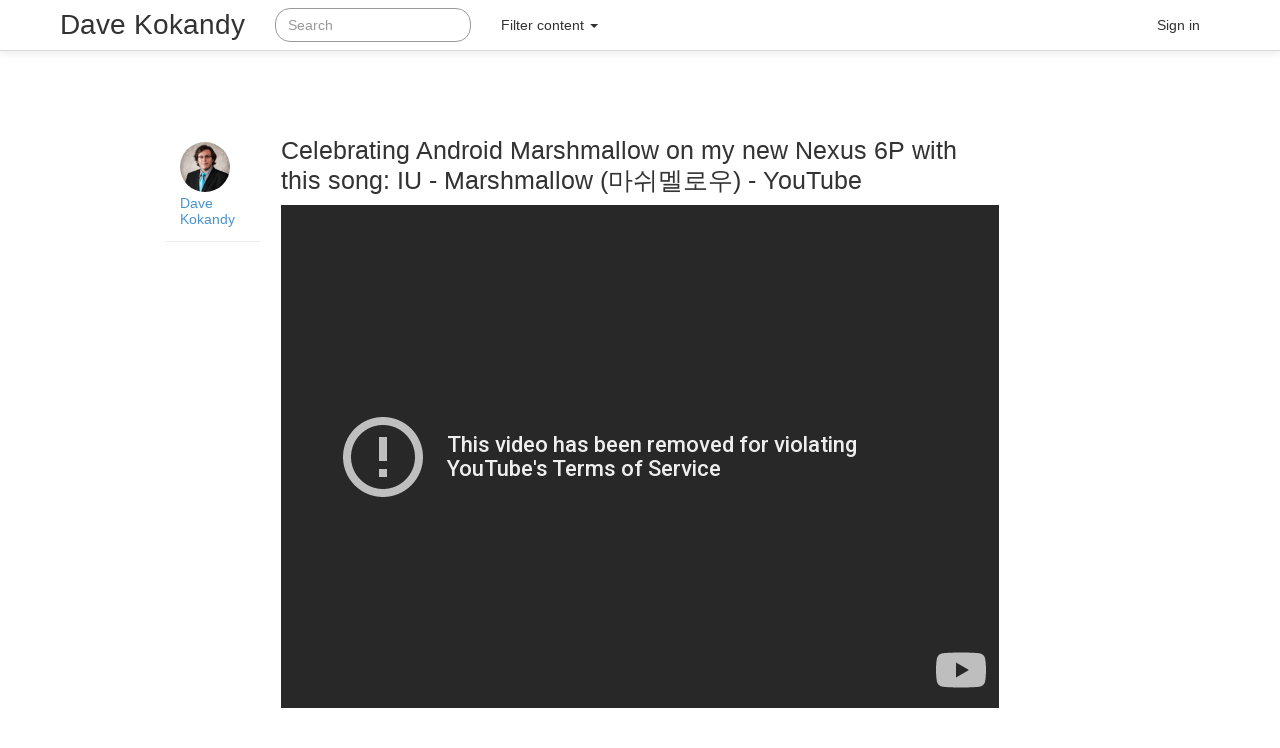

--- FILE ---
content_type: text/html;charset=UTF-8
request_url: https://known.davekokandy.com/?offset=10
body_size: 5971
content:
<!DOCTYPE html>
<html lang="en">
<head>
    <meta charset="utf-8">
    <title>Dave Kokandy</title>
    <meta name="viewport" content="width=device-width, initial-scale=1.0">
    <meta name="viewport" content="initial-scale=1.0" media="(device-height: 568px)"/>
    <meta name="description" content="A social website powered by Known">
    <meta name="generator" content="Known https://withknown.com">
    <meta http-equiv="Content-Language" content="en">

    <!--Le fav and touch icons-->
<link rel="apple-touch-icon" sizes="57x57" href="https://known.davekokandy.com/gfx/logos/apple-icon-57x57.png" />
<link rel="apple-touch-icon" sizes="72x72" href="https://known.davekokandy.com/gfx/logos/apple-icon-72x72.png" />
<link rel="apple-touch-icon" sizes="114x114" href="https://known.davekokandy.com/gfx/logos/apple-icon-114x114.png" />
<link rel="apple-touch-icon" sizes="144x144" href="https://known.davekokandy.com/gfx/logos/apple-icon-144x144.png" />    <link rel="shortcut icon" type="image/png" href="https://known.davekokandy.com/file/85e4b8744530422f55ef6fc0159190f9/thumb.png">
<!-- Make this an "app" when saved to an ios device's home screen -->
<link rel="apple-touch-icon-precomposed" href="https://known.davekokandy.com/file/85e4b8744530422f55ef6fc0159190f9/thumb.png">
<!-- Make this an "app" when saved to an ios device's home screen -->
<link rel="apple-touch-icon" href="https://known.davekokandy.com/file/85e4b8744530422f55ef6fc0159190f9/thumb.png">
<!-- <meta name="apple-mobile-web-app-capable" content="yes">
<meta name="apple-mobile-web-app-status-bar-style" content="black"> -->
    <meta property="og:type" content="website" />
<meta property="og:title" content="Dave Kokandy" />
<meta property="og:site_name" content="Dave Kokandy" />
<meta property="og:image" content="https://known.davekokandy.com/file/85e4b8744530422f55ef6fc0159190f9/thumb.png" />


    <!-- Dublin Core -->
    <link rel="schema.DC" href="http://purl.org/dc/elements/1.1/">
    <meta name="DC.title" content="Dave Kokandy">
    <meta name="DC.description" content="A social website powered by Known">    <!-- AMP versions -->
    <link rel="amphtml" href="https://known.davekokandy.com/?offset=10&_t=amp">

    <!-- We need jQuery at the top of the page -->
    <script src="https://known.davekokandy.com/external/jquery/jquery.min.js"></script>

    <!-- Le styles -->
    <link
        href="https://known.davekokandy.com/external/bootstrap/assets/css/bootstrap.min.css"
        rel="stylesheet"/>
    <link
        href="https://known.davekokandy.com/external/bootstrap/assets/css/bootstrap-theme.min.css"/>
    <script
        src="https://known.davekokandy.com/external/bootstrap/assets/js/bootstrap.min.js"></script>

    <!-- Accessibility -->
    <link rel="stylesheet"
          href="https://known.davekokandy.com/external/paypal-bootstrap-accessibility-plugin/plugins/css/bootstrap-accessibility_1.0.3.css">
    <script
        src="https://known.davekokandy.com/external/paypal-bootstrap-accessibility-plugin/plugins/js/bootstrap-accessibility_1.0.3.min.js"></script>

    <!-- Fonts -->
    <link rel="stylesheet"
          href="https://known.davekokandy.com/external/font-awesome/css/font-awesome.css">
    <!--<link rel="stylesheet"
          href="https://known.davekokandy.com/external/font-awesome/css/font-awesome.min.css">-->
    <style>
        body {
            padding-top: 100px; /* 60px to make the container go all the way to the bottom of the topbar */
        }
    </style>

    <link href="https://known.davekokandy.com/css/2016042301/default.css" rel="stylesheet">
<link href="https://known.davekokandy.com/css/2016042301/defaultb3.css" rel="stylesheet">
    <!-- HTML5 shim, for IE6-8 support of HTML5 elements -->
    <!--[if lt IE 9]>
    <script
        src="https://known.davekokandy.com/external/bootstrap/assets/js/html5shiv.js"></script>
    <![endif]-->

    <script>
    var known = {"session":{"loggedIn":false},"config":{"displayUrl":"https:\/\/known.davekokandy.com\/"}};
    
</script>    
    <!-- Default Known JavaScript -->
    <script src="https://known.davekokandy.com/js/2016042301/default.js"></script>

    <!-- To silo is human, to syndicate divine -->
    <link rel="alternate" type="application/rss+xml" title="Dave Kokandy"
          href="https://known.davekokandy.com/?offset=10&_t=rss"/>
    <link rel="feed" type="application/rss+xml" title="Dave Kokandy"
          href="https://known.davekokandy.com/?offset=10&_t=rss"/>
    <link rel="alternate feed" type="application/rss+xml"
          title="Dave Kokandy: all content"
          href="https://known.davekokandy.com/content/all?_t=rss"/>
    <link rel="feed" type="text/html" title="Dave Kokandy"
          href="https://known.davekokandy.com/content/all"/>

    <!-- Webmention endpoint -->
    <link href="https://known.davekokandy.com/webmention/" rel="http://webmention.org/"/>
    <link href="https://known.davekokandy.com/webmention/" rel="webmention"/>

                <!-- Pubsubhubbub -->
        <link href="https://withknown.superfeedr.com/" rel="hub"/>
    
    
    <script src="https://known.davekokandy.com/external/fragmention/fragmention.js"></script>

    <!-- Syndication -->
    <link
        href="https://known.davekokandy.com/external/bootstrap-toggle/css/bootstrap-toggle.min.css"
        rel="stylesheet"/>
    <script
        src="https://known.davekokandy.com/external/bootstrap-toggle/js/bootstrap-toggle.js"></script>

    <link rel="stylesheet" href="https://known.davekokandy.com/IdnoPlugins/Checkin/external/leaflet/leaflet.css"/>
<!--[if lte IE 8]>
<link rel="stylesheet" href="https://known.davekokandy.com/IdnoPlugins/Checkin/external/leaflet/leaflet.ie.css"/>
<![endif]-->
<script type="text/javascript" src="https://known.davekokandy.com/IdnoPlugins/Checkin/external/leaflet/leaflet.js"></script>
<script type="text/javascript" src="https://known.davekokandy.com/IdnoPlugins/Checkin/external/stamen-maps/tile.stamen.js"></script>
<script src="https://known.davekokandy.com/IdnoPlugins/Media/external/wavesurfer/dist/wavesurfer.min.js"></script><link rel="openid.delegate" href="https://known.davekokandy.com/" />
<link rel="openid.server" href="https://indieauth.com/openid" />
<link rel="authorization_endpoint" href="https://known.davekokandy.com/indieauth/auth">
<link rel="token_endpoint" href="https://known.davekokandy.com/indieauth/token">
<link rel="micropub" href="https://known.davekokandy.com/micropub/endpoint">    
</head>

<body class="idnoplugins_staticpages_pages_homepage logged-out">
<div id="pjax-container" class="page-container">
    <a href="#maincontent" style="display:none">Skip to main content</a>
<nav class="navbar navbar-default navbar-fixed-top">
    <div class="container">
        <!-- Brand and toggle get grouped for better mobile display -->
        <div class="navbar-header">
            <button type="button" class="navbar-toggle collapsed" data-toggle="collapse" data-target="#navbar-collapse">
                <span class="sr-only">Toggle navigation</span>
                <span class="icon-bar"></span>
                <span class="icon-bar"></span>
                <span class="icon-bar"></span>
            </button>
            <a class="navbar-brand" tabindex="1" href="https://known.davekokandy.com/">Dave Kokandy</a>
        </div>

        <!-- Collect the nav links, forms, and other content for toggling -->
        <div class="collapse navbar-collapse" id="navbar-collapse">

            <form class="navbar-form navbar-left" action="https://known.davekokandy.com/content/all/" method="get" role="search">
    <div class="form-group">
        <input type="search" class="search-query form-control" name="q" placeholder="Search" tabindex="2" value="">
    </div>
</form><ul class="nav navbar-nav">

            <li class="dropdown" tabindex="3">
                <a href="#" class="dropdown-toggle" data-toggle="dropdown" role="button" aria-expanded="false">
                    Filter content                    <span class="caret"></span>
                </a>
                <ul class="dropdown-menu" role="menu">
                    <li>
    <a href="https://known.davekokandy.com/">
        <span class="dropdown-menu-icon">&nbsp;</span>
        Default content    </a>
</li>
<li>
    <a href="https://known.davekokandy.com/content/all/">
        <span class="dropdown-menu-icon">&nbsp;</span>
        All content    </a>
</li>
<li>
    <a href="https://known.davekokandy.com/content/statusupdates/">
        <span class="dropdown-menu-icon"><i class="fa fa-comment-o"></i></span>
        Status updates    </a>
</li>
<li>
    <a href="https://known.davekokandy.com/content/posts/">
        <span class="dropdown-menu-icon"><i class="fa fa-align-left"></i>
</span>
        Posts    </a>
</li>
<li>
    <a href="https://known.davekokandy.com/content/photos/">
        <span class="dropdown-menu-icon"><i class="fa fa-picture-o"></i>
</span>
        Photos    </a>
</li>
<li>
    <a href="https://known.davekokandy.com/content/bookmarkedpages/">
        <span class="dropdown-menu-icon"><i class="fa fa-bookmark"></i>
</span>
        Bookmarked pages    </a>
</li>
<li>
    <a href="https://known.davekokandy.com/content/locations/">
        <span class="dropdown-menu-icon"><i class="fa fa-map-marker"></i>
</span>
        Locations    </a>
</li>
<li>
    <a href="https://known.davekokandy.com/content/audio/">
        <span class="dropdown-menu-icon"><i class="fa fa-microphone"></i>
</span>
        Audio    </a>
</li>


                </ul>
            </li>

    </ul>

            <ul class="nav navbar-nav navbar-right">
                

    <li><a href="https://known.davekokandy.com/session/login">Sign in</a></li>            </ul>

        </div><!-- /.navbar-collapse -->
    </div><!-- /.container-fluid -->
</nav>
    <div class="container page-body">
        <a name="pagecontent"></a>
        <div id="page-messages">
                </div>
                            <div class="row idno-entry idno-entry-like h-entry idno-bookmarkedpages idno-object">

                <div class="col-md-1 col-md-offset-1 owner p-author h-card visible-md visible-lg">
                    <p>
                        <a href="https://known.davekokandy.com/profile/dave" class="u-url icon-container">
	                        <img class="u-photo" src="https://known.davekokandy.com/file/85e4b8744530422f55ef6fc0159190f9/thumb.png"/></a><br/>
                        <a href="https://known.davekokandy.com/profile/dave" class="p-name u-url fn">Dave Kokandy</a>
                    </p>
                </div>

                <div
                    class="col-md-8 idno-content">
                    <!--<div class="visible-xs">
                        <p class="p-author author h-card vcard">
                            <a href="https://known.davekokandy.com/profile/dave" class="icon-container"><img
                                    class="u-logo logo u-photo photo" src="https://known.davekokandy.com/file/85e4b8744530422f55ef6fc0159190f9/thumb.png"/></a>
                            <a class="p-name fn u-url url" href="https://known.davekokandy.com/profile/dave">Dave Kokandy</a>
                            <a class="u-url" href="https://known.davekokandy.com/profile/dave">
                                </a>
                        </p>
                    </div>-->
                                        <div class="e-content entry-content">
                        <div class="known-bookmark">
                <h2 class="p-bookmark"><a href="https://youtu.be/PWG7uFI9FB4" rel="bookmark"
                                      target="_blank">Celebrating Android Marshmallow on my new Nexus 6P with this song: IU - Marshmallow (마쉬멜로우) - YouTube</a>
            </h2>
        </div>
<div><iframe class="youtube-player auto-link figure" width="600" height="420" style="border:0"  src="//www.youtube-nocookie.com/embed/PWG7uFI9FB4"></iframe></div>                    </div>
                    <div class="footer">
                        
        <div class="permalink">
            <p>
                <a href="https://known.davekokandy.com/profile/dave">Dave Kokandy</a>published this
                <a class="u-url url" href="https://known.davekokandy.com/2015/celebrating-android-marshmallow-on-my-new-nexus-6p-with-this" rel="permalink"><time class="dt-published"
                          datetime="2015-11-11T05:26:17+0000">11 Nov 2015</time></a>
                                                                            </p>
        </div>
        <div class="interactions">
	        <span class="annotate-icon">
                        <a class="stars" href="https://known.davekokandy.com/2015/celebrating-android-marshmallow-on-my-new-nexus-6p-with-this#comments"><i class="fa fa-star-o"></i> 0 stars</a></span>
                   <span class="annotate-icon"> <a class="comments" href="https://known.davekokandy.com/2015/celebrating-android-marshmallow-on-my-new-nexus-6p-with-this#comments"><i class="fa fa-comments"></i> 74 comments</a></span>
            <a class="shares" href="https://known.davekokandy.com/2015/celebrating-android-marshmallow-on-my-new-nexus-6p-with-this#comments"></a>
            <a class="shares" href="https://known.davekokandy.com/2015/celebrating-android-marshmallow-on-my-new-nexus-6p-with-this#comments"></a>
        </div>
        <br clear="all"/>
                    <div class="extra-metadata">
                <div class="posse">
    <a name="posse"></a>

    <p>
        Also on:
        <a href="https://twitter.com/drkokandy/status/664313185126752256" class="u-syndication twitter"><i class="fa fa-twitter"></i>
 @drkokandy</a>    </p>
</div>
            </div>
                                </div>
                </div>

            </div>

                    <div class="row idno-entry idno-entry-photo h-entry idno-photos idno-object">

                <div class="col-md-1 col-md-offset-1 owner p-author h-card visible-md visible-lg">
                    <p>
                        <a href="https://known.davekokandy.com/profile/dave" class="u-url icon-container">
	                        <img class="u-photo" src="https://known.davekokandy.com/file/85e4b8744530422f55ef6fc0159190f9/thumb.png"/></a><br/>
                        <a href="https://known.davekokandy.com/profile/dave" class="p-name u-url fn">Dave Kokandy</a>
                    </p>
                </div>

                <div
                    class="col-md-8 idno-content">
                    <!--<div class="visible-xs">
                        <p class="p-author author h-card vcard">
                            <a href="https://known.davekokandy.com/profile/dave" class="icon-container"><img
                                    class="u-logo logo u-photo photo" src="https://known.davekokandy.com/file/85e4b8744530422f55ef6fc0159190f9/thumb.png"/></a>
                            <a class="p-name fn u-url url" href="https://known.davekokandy.com/profile/dave">Dave Kokandy</a>
                            <a class="u-url" href="https://known.davekokandy.com/profile/dave">
                                </a>
                        </p>
                    </div>-->
                                        <div class="e-content entry-content">
                                <h2 class="photo-title p-name"><a
                href="https://known.davekokandy.com/2015/my-new-nexus6p-arrived-but-the-box-is-too-pretty">My new #Nexus6P arrived... But the box is too pretty to open...</a>
        </h2>
                <p style="text-align: center">
                <a href="https://known.davekokandy.com/file/4f30bb09e6d3ad18001d876958f6bf12/20151110_151853.jpg" data-title="My new #Nexus6P arrived... But the box is too pretty to open..." data-footer=""><img src="https://known.davekokandy.com/file/19fd8da3b72a2044e6e64514a21d553b/thumb.jpg" class="u-photo"/></a>
            </p>
                            </div>
                    <div class="footer">
                        
        <div class="permalink">
            <p>
                <a href="https://known.davekokandy.com/profile/dave">Dave Kokandy</a>published this
                <a class="u-url url" href="https://known.davekokandy.com/2015/my-new-nexus6p-arrived-but-the-box-is-too-pretty" rel="permalink"><time class="dt-published"
                          datetime="2015-11-10T20:22:55+0000">10 Nov 2015</time></a>
                                                                            </p>
        </div>
        <div class="interactions">
	        <span class="annotate-icon">
                        <a class="stars" href="https://known.davekokandy.com/2015/my-new-nexus6p-arrived-but-the-box-is-too-pretty#comments"><i class="fa fa-star-o"></i> 0 stars</a></span>
                   <span class="annotate-icon"> <a class="comments" href="https://known.davekokandy.com/2015/my-new-nexus6p-arrived-but-the-box-is-too-pretty#comments"><i class="fa fa-comments"></i> 246 comments</a></span>
            <a class="shares" href="https://known.davekokandy.com/2015/my-new-nexus6p-arrived-but-the-box-is-too-pretty#comments"></a>
            <a class="shares" href="https://known.davekokandy.com/2015/my-new-nexus6p-arrived-but-the-box-is-too-pretty#comments"></a>
        </div>
        <br clear="all"/>
                    <div class="extra-metadata">
                <div class="posse">
    <a name="posse"></a>

    <p>
        Also on:
        <a href="https://twitter.com/drkokandy/status/664176455606140928" class="u-syndication twitter"><i class="fa fa-twitter"></i>
 @drkokandy</a>    </p>
</div>
            </div>
                                </div>
                </div>

            </div>

                    <div class="row idno-entry idno-entry-photo h-entry idno-photos idno-object">

                <div class="col-md-1 col-md-offset-1 owner p-author h-card visible-md visible-lg">
                    <p>
                        <a href="https://known.davekokandy.com/profile/dave" class="u-url icon-container">
	                        <img class="u-photo" src="https://known.davekokandy.com/file/85e4b8744530422f55ef6fc0159190f9/thumb.png"/></a><br/>
                        <a href="https://known.davekokandy.com/profile/dave" class="p-name u-url fn">Dave Kokandy</a>
                    </p>
                </div>

                <div
                    class="col-md-8 idno-content">
                    <!--<div class="visible-xs">
                        <p class="p-author author h-card vcard">
                            <a href="https://known.davekokandy.com/profile/dave" class="icon-container"><img
                                    class="u-logo logo u-photo photo" src="https://known.davekokandy.com/file/85e4b8744530422f55ef6fc0159190f9/thumb.png"/></a>
                            <a class="p-name fn u-url url" href="https://known.davekokandy.com/profile/dave">Dave Kokandy</a>
                            <a class="u-url" href="https://known.davekokandy.com/profile/dave">
                                </a>
                        </p>
                    </div>-->
                                        <div class="e-content entry-content">
                                <h2 class="photo-title p-name"><a
                href="https://known.davekokandy.com/2015/pleasantly-surprised-by-this-shipping-notification-today-nexus6p-projectfi">Pleasantly surprised by this shipping notification today #nexus6p #projectfi</a>
        </h2>
                <p style="text-align: center">
                <a href="https://known.davekokandy.com/file/afe7a3cd87d9b3ee9450f7ab3be13afa/Screenshot_2015-11-09-22-00-51.png" data-title="Pleasantly surprised by this shipping notification today #nexus6p #projectfi" data-footer="Originally they had warned me that it might take until December for it to arrive!"><img src="https://known.davekokandy.com/file/838e4c6fa902ef2b094d3bef53b952a1/thumb.png" class="u-photo"/></a>
            </p>
        <p>Originally they had warned me that it might take until December for it to arrive!</p>                    </div>
                    <div class="footer">
                        
        <div class="permalink">
            <p>
                <a href="https://known.davekokandy.com/profile/dave">Dave Kokandy</a>published this
                <a class="u-url url" href="https://known.davekokandy.com/2015/pleasantly-surprised-by-this-shipping-notification-today-nexus6p-projectfi" rel="permalink"><time class="dt-published"
                          datetime="2015-11-10T05:31:04+0000">10 Nov 2015</time></a>
                                                                            </p>
        </div>
        <div class="interactions">
	        <span class="annotate-icon">
                        <a class="stars" href="https://known.davekokandy.com/2015/pleasantly-surprised-by-this-shipping-notification-today-nexus6p-projectfi#comments"><i class="fa fa-star-o"></i> 0 stars</a></span>
                   <span class="annotate-icon"> <a class="comments" href="https://known.davekokandy.com/2015/pleasantly-surprised-by-this-shipping-notification-today-nexus6p-projectfi#comments"><i class="fa fa-comments"></i> 2109 comments</a></span>
            <a class="shares" href="https://known.davekokandy.com/2015/pleasantly-surprised-by-this-shipping-notification-today-nexus6p-projectfi#comments"></a>
            <a class="shares" href="https://known.davekokandy.com/2015/pleasantly-surprised-by-this-shipping-notification-today-nexus6p-projectfi#comments"></a>
        </div>
        <br clear="all"/>
                    <div class="extra-metadata">
                <div class="posse">
    <a name="posse"></a>

    <p>
        Also on:
        <a href="https://twitter.com/drkokandy/status/663952003538776064" class="u-syndication twitter"><i class="fa fa-twitter"></i>
 @drkokandy</a>    </p>
</div>
            </div>
                                </div>
                </div>

            </div>

                    <div class="row idno-entry idno-entry-status h-entry idno-statusupdates idno-object">

                <div class="col-md-1 col-md-offset-1 owner p-author h-card visible-md visible-lg">
                    <p>
                        <a href="https://known.davekokandy.com/profile/dave" class="u-url icon-container">
	                        <img class="u-photo" src="https://known.davekokandy.com/file/85e4b8744530422f55ef6fc0159190f9/thumb.png"/></a><br/>
                        <a href="https://known.davekokandy.com/profile/dave" class="p-name u-url fn">Dave Kokandy</a>
                    </p>
                </div>

                <div
                    class="col-md-8 idno-content">
                    <!--<div class="visible-xs">
                        <p class="p-author author h-card vcard">
                            <a href="https://known.davekokandy.com/profile/dave" class="icon-container"><img
                                    class="u-logo logo u-photo photo" src="https://known.davekokandy.com/file/85e4b8744530422f55ef6fc0159190f9/thumb.png"/></a>
                            <a class="p-name fn u-url url" href="https://known.davekokandy.com/profile/dave">Dave Kokandy</a>
                            <a class="u-url" href="https://known.davekokandy.com/profile/dave">
                                </a>
                        </p>
                    </div>-->
                                        <div class="e-content entry-content">
                        <div class="">
    <p class="p-name">Binge-watching Veep on Amazon Video. Only on episode 5, and I already can&#039;t feel my face.</p>
</div>
                    </div>
                    <div class="footer">
                        
        <div class="permalink">
            <p>
                <a href="https://known.davekokandy.com/profile/dave">Dave Kokandy</a>published this
                <a class="u-url url" href="https://known.davekokandy.com/2015/binge-watching-veep-on-amazon-video-only-on-episode-5-and" rel="permalink"><time class="dt-published"
                          datetime="2015-11-07T23:45:14+0000">07 Nov 2015</time></a>
                                                                            </p>
        </div>
        <div class="interactions">
	        <span class="annotate-icon">
                        <a class="stars" href="https://known.davekokandy.com/2015/binge-watching-veep-on-amazon-video-only-on-episode-5-and#comments"><i class="fa fa-star-o"></i> 0 stars</a></span>
                   <span class="annotate-icon"> <a class="comments" href="https://known.davekokandy.com/2015/binge-watching-veep-on-amazon-video-only-on-episode-5-and#comments"><i class="fa fa-comments"></i> 78 comments</a></span>
            <a class="shares" href="https://known.davekokandy.com/2015/binge-watching-veep-on-amazon-video-only-on-episode-5-and#comments"></a>
            <a class="shares" href="https://known.davekokandy.com/2015/binge-watching-veep-on-amazon-video-only-on-episode-5-and#comments"></a>
        </div>
        <br clear="all"/>
                    <div class="extra-metadata">
                <div class="posse">
    <a name="posse"></a>

    <p>
        Also on:
        <a href="https://twitter.com/drkokandy/status/663140188604928000" class="u-syndication twitter"><i class="fa fa-twitter"></i>
 @drkokandy</a>    </p>
</div>
            </div>
                                </div>
                </div>

            </div>

                    <div class="row idno-entry idno-entry-status h-entry idno-statusupdates idno-object">

                <div class="col-md-1 col-md-offset-1 owner p-author h-card visible-md visible-lg">
                    <p>
                        <a href="https://known.davekokandy.com/profile/dave" class="u-url icon-container">
	                        <img class="u-photo" src="https://known.davekokandy.com/file/85e4b8744530422f55ef6fc0159190f9/thumb.png"/></a><br/>
                        <a href="https://known.davekokandy.com/profile/dave" class="p-name u-url fn">Dave Kokandy</a>
                    </p>
                </div>

                <div
                    class="col-md-8 idno-content">
                    <!--<div class="visible-xs">
                        <p class="p-author author h-card vcard">
                            <a href="https://known.davekokandy.com/profile/dave" class="icon-container"><img
                                    class="u-logo logo u-photo photo" src="https://known.davekokandy.com/file/85e4b8744530422f55ef6fc0159190f9/thumb.png"/></a>
                            <a class="p-name fn u-url url" href="https://known.davekokandy.com/profile/dave">Dave Kokandy</a>
                            <a class="u-url" href="https://known.davekokandy.com/profile/dave">
                                </a>
                        </p>
                    </div>-->
                                        <div class="e-content entry-content">
                        <div class="">
    <p class="p-name">Do you think $150 is a fair price for a used Proliant dl360 g5? <a href="http://www8.hp.com/h20195/v2/GetPDF.aspx/c04286539.pdf">http:/<wbr />/<wbr />www8.hp.com/<wbr />h20195/<wbr />v2/<wbr />GetPDF.aspx/<wbr />c04286539.pdf</a></p>
</div>
                    </div>
                    <div class="footer">
                        
        <div class="permalink">
            <p>
                <a href="https://known.davekokandy.com/profile/dave">Dave Kokandy</a>published this
                <a class="u-url url" href="https://known.davekokandy.com/2015/do-you-think-150-is-a-fair-price-for-a" rel="permalink"><time class="dt-published"
                          datetime="2015-11-05T17:52:15+0000">05 Nov 2015</time></a>
                                                                            </p>
        </div>
        <div class="interactions">
	        <span class="annotate-icon">
                        <a class="stars" href="https://known.davekokandy.com/2015/do-you-think-150-is-a-fair-price-for-a#comments"><i class="fa fa-star-o"></i> 0 stars</a></span>
                   <span class="annotate-icon"> <a class="comments" href="https://known.davekokandy.com/2015/do-you-think-150-is-a-fair-price-for-a#comments"><i class="fa fa-comments"></i> 172 comments</a></span>
            <a class="shares" href="https://known.davekokandy.com/2015/do-you-think-150-is-a-fair-price-for-a#comments"></a>
            <a class="shares" href="https://known.davekokandy.com/2015/do-you-think-150-is-a-fair-price-for-a#comments"></a>
        </div>
        <br clear="all"/>
                    <div class="extra-metadata">
                <div class="posse">
    <a name="posse"></a>

    <p>
        Also on:
        <a href="https://twitter.com/drkokandy/status/662326602668339200" class="u-syndication twitter"><i class="fa fa-twitter"></i>
 @drkokandy</a>    </p>
</div>
            </div>
                                </div>
                </div>

            </div>

                    <div class="row idno-entry idno-entry-status h-entry idno-statusupdates idno-object">

                <div class="col-md-1 col-md-offset-1 owner p-author h-card visible-md visible-lg">
                    <p>
                        <a href="https://known.davekokandy.com/profile/dave" class="u-url icon-container">
	                        <img class="u-photo" src="https://known.davekokandy.com/file/85e4b8744530422f55ef6fc0159190f9/thumb.png"/></a><br/>
                        <a href="https://known.davekokandy.com/profile/dave" class="p-name u-url fn">Dave Kokandy</a>
                    </p>
                </div>

                <div
                    class="col-md-8 idno-content">
                    <!--<div class="visible-xs">
                        <p class="p-author author h-card vcard">
                            <a href="https://known.davekokandy.com/profile/dave" class="icon-container"><img
                                    class="u-logo logo u-photo photo" src="https://known.davekokandy.com/file/85e4b8744530422f55ef6fc0159190f9/thumb.png"/></a>
                            <a class="p-name fn u-url url" href="https://known.davekokandy.com/profile/dave">Dave Kokandy</a>
                            <a class="u-url" href="https://known.davekokandy.com/profile/dave">
                                </a>
                        </p>
                    </div>-->
                                        <div class="e-content entry-content">
                        <div class="">
    <p class="p-name">Ubuntu Online Summit Intro and Mark Shuttleworth&#039;s Opening Keynote - | The Summit Scheduler <a href="http://summit.ubuntu.com/uos-1511/meeting/22614/mark-shuttleworth-uos-opening-keynote/">http:/<wbr />/<wbr />summit.ubuntu.com/<wbr />uos-1511/<wbr />meeting/<wbr />22614/<wbr />mark-shuttleworth-uos-opening-keynote/<wbr /></a></p>
</div>
                    </div>
                    <div class="footer">
                        
        <div class="permalink">
            <p>
                <a href="https://known.davekokandy.com/profile/dave">Dave Kokandy</a>published this
                <a class="u-url url" href="https://known.davekokandy.com/2015/ubuntu-online-summit-intro-and-mark-shuttleworths-opening-keynote--" rel="permalink"><time class="dt-published"
                          datetime="2015-11-03T14:11:56+0000">03 Nov 2015</time></a>
                                                                            </p>
        </div>
        <div class="interactions">
	        <span class="annotate-icon">
                        <a class="stars" href="https://known.davekokandy.com/2015/ubuntu-online-summit-intro-and-mark-shuttleworths-opening-keynote--#comments"><i class="fa fa-star-o"></i> 0 stars</a></span>
                   <span class="annotate-icon"> <a class="comments" href="https://known.davekokandy.com/2015/ubuntu-online-summit-intro-and-mark-shuttleworths-opening-keynote--#comments"><i class="fa fa-comments"></i> 92 comments</a></span>
            <a class="shares" href="https://known.davekokandy.com/2015/ubuntu-online-summit-intro-and-mark-shuttleworths-opening-keynote--#comments"></a>
            <a class="shares" href="https://known.davekokandy.com/2015/ubuntu-online-summit-intro-and-mark-shuttleworths-opening-keynote--#comments"></a>
        </div>
        <br clear="all"/>
                    <div class="extra-metadata">
                <div class="posse">
    <a name="posse"></a>

    <p>
        Also on:
        <a href="https://twitter.com/drkokandy/status/661546358218838017" class="u-syndication twitter"><i class="fa fa-twitter"></i>
 @drkokandy</a>    </p>
</div>
            </div>
                                </div>
                </div>

            </div>

                    <div class="row idno-entry idno-entry-status h-entry idno-statusupdates idno-object">

                <div class="col-md-1 col-md-offset-1 owner p-author h-card visible-md visible-lg">
                    <p>
                        <a href="https://known.davekokandy.com/profile/dave" class="u-url icon-container">
	                        <img class="u-photo" src="https://known.davekokandy.com/file/85e4b8744530422f55ef6fc0159190f9/thumb.png"/></a><br/>
                        <a href="https://known.davekokandy.com/profile/dave" class="p-name u-url fn">Dave Kokandy</a>
                    </p>
                </div>

                <div
                    class="col-md-8 idno-content">
                    <!--<div class="visible-xs">
                        <p class="p-author author h-card vcard">
                            <a href="https://known.davekokandy.com/profile/dave" class="icon-container"><img
                                    class="u-logo logo u-photo photo" src="https://known.davekokandy.com/file/85e4b8744530422f55ef6fc0159190f9/thumb.png"/></a>
                            <a class="p-name fn u-url url" href="https://known.davekokandy.com/profile/dave">Dave Kokandy</a>
                            <a class="u-url" href="https://known.davekokandy.com/profile/dave">
                                </a>
                        </p>
                    </div>-->
                                        <div class="e-content entry-content">
                        <div class="">
    <p class="p-name">Finally getting around to upgrading to Ubuntu 15.10 on my everyday laptop.... I&#039;m a little behind this fall.</p>
</div>
                    </div>
                    <div class="footer">
                        
        <div class="permalink">
            <p>
                <a href="https://known.davekokandy.com/profile/dave">Dave Kokandy</a>published this
                <a class="u-url url" href="https://known.davekokandy.com/2015/finally-getting-around-to-upgrading-to-ubuntu-1510-on-my" rel="permalink"><time class="dt-published"
                          datetime="2015-11-01T20:10:24+0000">01 Nov 2015</time></a>
                                                                            </p>
        </div>
        <div class="interactions">
	        <span class="annotate-icon">
                        <a class="stars" href="https://known.davekokandy.com/2015/finally-getting-around-to-upgrading-to-ubuntu-1510-on-my#comments"><i class="fa fa-star-o"></i> 0 stars</a></span>
                   <span class="annotate-icon"> <a class="comments" href="https://known.davekokandy.com/2015/finally-getting-around-to-upgrading-to-ubuntu-1510-on-my#comments"><i class="fa fa-comments"></i> 105 comments</a></span>
            <a class="shares" href="https://known.davekokandy.com/2015/finally-getting-around-to-upgrading-to-ubuntu-1510-on-my#comments"></a>
            <a class="shares" href="https://known.davekokandy.com/2015/finally-getting-around-to-upgrading-to-ubuntu-1510-on-my#comments"></a>
        </div>
        <br clear="all"/>
                    <div class="extra-metadata">
                <div class="posse">
    <a name="posse"></a>

    <p>
        Also on:
        <a href="https://twitter.com/drkokandy/status/660911793859072000" class="u-syndication twitter"><i class="fa fa-twitter"></i>
 @drkokandy</a>    </p>
</div>
            </div>
                                </div>
                </div>

            </div>

                    <div class="row idno-entry idno-entry-like h-entry idno-bookmarkedpages idno-object">

                <div class="col-md-1 col-md-offset-1 owner p-author h-card visible-md visible-lg">
                    <p>
                        <a href="https://known.davekokandy.com/profile/dave" class="u-url icon-container">
	                        <img class="u-photo" src="https://known.davekokandy.com/file/85e4b8744530422f55ef6fc0159190f9/thumb.png"/></a><br/>
                        <a href="https://known.davekokandy.com/profile/dave" class="p-name u-url fn">Dave Kokandy</a>
                    </p>
                </div>

                <div
                    class="col-md-8 idno-content">
                    <!--<div class="visible-xs">
                        <p class="p-author author h-card vcard">
                            <a href="https://known.davekokandy.com/profile/dave" class="icon-container"><img
                                    class="u-logo logo u-photo photo" src="https://known.davekokandy.com/file/85e4b8744530422f55ef6fc0159190f9/thumb.png"/></a>
                            <a class="p-name fn u-url url" href="https://known.davekokandy.com/profile/dave">Dave Kokandy</a>
                            <a class="u-url" href="https://known.davekokandy.com/profile/dave">
                                </a>
                        </p>
                    </div>-->
                                        <div class="e-content entry-content">
                        <div class="known-bookmark">
                <h2 class="p-bookmark"><a href="http://toroid.org/git-website-howto" rel="bookmark"
                                      target="_blank">Using Git to manage a web site</a>
            </h2>
        <p>Trying this for my next website <a href="https://known.davekokandy.com/tag/git" class="p-category" rel="tag">#git</a></p></div>
                    </div>
                    <div class="footer">
                        
        <div class="permalink">
            <p>
                <a href="https://known.davekokandy.com/profile/dave">Dave Kokandy</a>published this
                <a class="u-url url" href="https://known.davekokandy.com/2015/using-git-to-manage-a-web-site" rel="permalink"><time class="dt-published"
                          datetime="2015-11-01T17:01:06+0000">01 Nov 2015</time></a>
                                                                            </p>
        </div>
        <div class="interactions">
	        <span class="annotate-icon">
                        <a class="stars" href="https://known.davekokandy.com/2015/using-git-to-manage-a-web-site#comments"><i class="fa fa-star-o"></i> 0 stars</a></span>
                   <span class="annotate-icon"> <a class="comments" href="https://known.davekokandy.com/2015/using-git-to-manage-a-web-site#comments"><i class="fa fa-comments"></i> 305 comments</a></span>
            <a class="shares" href="https://known.davekokandy.com/2015/using-git-to-manage-a-web-site#comments"></a>
            <a class="shares" href="https://known.davekokandy.com/2015/using-git-to-manage-a-web-site#comments"></a>
        </div>
        <br clear="all"/>
                    <div class="extra-metadata">
                            </div>
                                </div>
                </div>

            </div>

                    <div class="row idno-entry idno-entry-status h-entry idno-statusupdates idno-object">

                <div class="col-md-1 col-md-offset-1 owner p-author h-card visible-md visible-lg">
                    <p>
                        <a href="https://known.davekokandy.com/profile/dave" class="u-url icon-container">
	                        <img class="u-photo" src="https://known.davekokandy.com/file/85e4b8744530422f55ef6fc0159190f9/thumb.png"/></a><br/>
                        <a href="https://known.davekokandy.com/profile/dave" class="p-name u-url fn">Dave Kokandy</a>
                    </p>
                </div>

                <div
                    class="col-md-8 idno-content">
                    <!--<div class="visible-xs">
                        <p class="p-author author h-card vcard">
                            <a href="https://known.davekokandy.com/profile/dave" class="icon-container"><img
                                    class="u-logo logo u-photo photo" src="https://known.davekokandy.com/file/85e4b8744530422f55ef6fc0159190f9/thumb.png"/></a>
                            <a class="p-name fn u-url url" href="https://known.davekokandy.com/profile/dave">Dave Kokandy</a>
                            <a class="u-url" href="https://known.davekokandy.com/profile/dave">
                                </a>
                        </p>
                    </div>-->
                                        <div class="e-content entry-content">
                        <div class="">
    <p class="p-name">Good luck to everyone starting <a href="https://known.davekokandy.com/tag/NaNoWriMo" class="p-category" rel="tag">#NaNoWriMo</a> - I&#039;m not able to join this time, but I&#039;ll be thinking of all of you this month!</p>
</div>
                    </div>
                    <div class="footer">
                        
        <div class="permalink">
            <p>
                <a href="https://known.davekokandy.com/profile/dave">Dave Kokandy</a>published this
                <a class="u-url url" href="https://known.davekokandy.com/2015/good-luck-to-everyone-starting-nanowrimo---im-not-able" rel="permalink"><time class="dt-published"
                          datetime="2015-11-01T16:26:50+0000">01 Nov 2015</time></a>
                                                                            </p>
        </div>
        <div class="interactions">
	        <span class="annotate-icon">
                        <a class="stars" href="https://known.davekokandy.com/2015/good-luck-to-everyone-starting-nanowrimo---im-not-able#comments"><i class="fa fa-star-o"></i> 0 stars</a></span>
                   <span class="annotate-icon"> <a class="comments" href="https://known.davekokandy.com/2015/good-luck-to-everyone-starting-nanowrimo---im-not-able#comments"><i class="fa fa-comments"></i> 90 comments</a></span>
            <a class="shares" href="https://known.davekokandy.com/2015/good-luck-to-everyone-starting-nanowrimo---im-not-able#comments"></a>
            <a class="shares" href="https://known.davekokandy.com/2015/good-luck-to-everyone-starting-nanowrimo---im-not-able#comments"></a>
        </div>
        <br clear="all"/>
                    <div class="extra-metadata">
                <div class="posse">
    <a name="posse"></a>

    <p>
        Also on:
        <a href="https://twitter.com/drkokandy/status/660855533424001024" class="u-syndication twitter"><i class="fa fa-twitter"></i>
 @drkokandy</a>    </p>
</div>
            </div>
                                </div>
                </div>

            </div>

                    <div class="row idno-entry idno-entry-like h-entry idno-bookmarkedpages idno-object">

                <div class="col-md-1 col-md-offset-1 owner p-author h-card visible-md visible-lg">
                    <p>
                        <a href="https://known.davekokandy.com/profile/dave" class="u-url icon-container">
	                        <img class="u-photo" src="https://known.davekokandy.com/file/85e4b8744530422f55ef6fc0159190f9/thumb.png"/></a><br/>
                        <a href="https://known.davekokandy.com/profile/dave" class="p-name u-url fn">Dave Kokandy</a>
                    </p>
                </div>

                <div
                    class="col-md-8 idno-content">
                    <!--<div class="visible-xs">
                        <p class="p-author author h-card vcard">
                            <a href="https://known.davekokandy.com/profile/dave" class="icon-container"><img
                                    class="u-logo logo u-photo photo" src="https://known.davekokandy.com/file/85e4b8744530422f55ef6fc0159190f9/thumb.png"/></a>
                            <a class="p-name fn u-url url" href="https://known.davekokandy.com/profile/dave">Dave Kokandy</a>
                            <a class="u-url" href="https://known.davekokandy.com/profile/dave">
                                </a>
                        </p>
                    </div>-->
                                        <div class="e-content entry-content">
                        <div class="known-bookmark">
                <h2 class="p-bookmark"><a href="http://stackoverflow.com/questions/224664/difference-between-proxy-server-and-reverse-proxy-server" rel="bookmark"
                                      target="_blank">webserver - Difference between proxy server and reverse proxy server - Stack Overflow</a>
            </h2>
        <p>Great explanation</p></div>
                    </div>
                    <div class="footer">
                        
        <div class="permalink">
            <p>
                <a href="https://known.davekokandy.com/profile/dave">Dave Kokandy</a>published this
                <a class="u-url url" href="https://known.davekokandy.com/2015/webserver---difference-between-proxy-server-and-reverse-proxy-server" rel="permalink"><time class="dt-published"
                          datetime="2015-10-31T19:23:10+0000">31 Oct 2015</time></a>
                                                                            </p>
        </div>
        <div class="interactions">
	        <span class="annotate-icon">
                        <a class="stars" href="https://known.davekokandy.com/2015/webserver---difference-between-proxy-server-and-reverse-proxy-server#comments"><i class="fa fa-star-o"></i> 0 stars</a></span>
                   <span class="annotate-icon"> <a class="comments" href="https://known.davekokandy.com/2015/webserver---difference-between-proxy-server-and-reverse-proxy-server#comments"><i class="fa fa-comments"></i> 74 comments</a></span>
            <a class="shares" href="https://known.davekokandy.com/2015/webserver---difference-between-proxy-server-and-reverse-proxy-server#comments"></a>
            <a class="shares" href="https://known.davekokandy.com/2015/webserver---difference-between-proxy-server-and-reverse-proxy-server#comments"></a>
        </div>
        <br clear="all"/>
                    <div class="extra-metadata">
                            </div>
                                </div>
                </div>

            </div>

        
        <div class="pager">
            <ul>
                <li><a href="https://known.davekokandy.com/?offset=0" title="Newer" rel="next">&laquo; Newer</a></li>                <li><a href="https://known.davekokandy.com/?offset=20" title="Older" rel="prev">Older &raquo;</a></li>            </ul>
        </div>

        <div class="blank-footer">
    <div>
        <p class="footer"><a href="https://withknown.com/?utm_source=footer&utm_medium=installation" class="u-platform"><img src="https://known.davekokandy.com/gfx/logos/logo_k.png" style="height: 1.5em"></a></p>
    </div>
</div>
    </div>
    <!-- /container -->

        
</div>
<!-- Everything below this should be includes, not content -->

<!-- Le javascript -->
<!-- Placed at the end of the document so the pages load faster -->
<script
    src="https://known.davekokandy.com/external/jquery-timeago/jquery.timeago.js"></script>
<script
    src="https://known.davekokandy.com/external/jquery-pjax/jquery.pjax.js"></script>
<script src="https://known.davekokandy.com/external/underscore/underscore-min.js"
        type="text/javascript"></script>
<!--<script src="https://known.davekokandy.com/external/mention/bootstrap-typeahead.js"
        type="text/javascript"></script>
<script src="https://known.davekokandy.com/external/mention/mention.js"
        type="text/javascript"></script> -->


<!-- Flexible media player -->
<script
    src="https://known.davekokandy.com/external/mediaelement/build/mediaelement-and-player.min.js"></script>
<link rel="stylesheet"
      href="https://known.davekokandy.com/external/mediaelement/build/mediaelementplayer.css"/>
<!-- Video shim -->
<script src="https://known.davekokandy.com/external/fitvids/jquery.fitvids.min.js"></script>
<!-- Mention styles -->
<link rel="stylesheet" type="text/css"
      href="https://known.davekokandy.com/external/mention/recommended-styles.css">


<!-- HTML5 form element support for legacy browsers -->
<script src="https://known.davekokandy.com/external/h5f/h5f.min.js"></script>

<script src="https://known.davekokandy.com/js/2016042301/templates/default/shell.js"></script>
<script src="https://known.davekokandy.com/js/2016042301/embeds.js"></script>

<script>
    $('video').mediaelementplayer({
        features: ['playpause','progress','current','tracks','volume','fullscreen'],
        alwaysShowControls: false,
        pauseOtherPlayers: true,
        enableAutosize: false,
        mediaWidth: -1,
        mediaHeight: -1
    });
    $('audio').mediaelementplayer({
        features: ['playpause','progress','current','tracks','volume','fullscreen'],
        alwaysShowControls: false,
        pauseOtherPlayers: true,
        enableAutosize: false,
        mediaWidth: -1,
        mediaHeight: -1
    });
</script>
<style>
    .known-media-element {
        width: 100%;
        height: 100%;
    }
</style>
</body>


</html>


--- FILE ---
content_type: text/html; charset=utf-8
request_url: https://www.youtube-nocookie.com/embed/PWG7uFI9FB4
body_size: 68172
content:
<!DOCTYPE html><html lang="en" dir="ltr" data-cast-api-enabled="true"><head><meta name="viewport" content="width=device-width, initial-scale=1"><meta name="robots" content="noindex"><script nonce="bh2liid_U7wNszk-R8ShCw">if ('undefined' == typeof Symbol || 'undefined' == typeof Symbol.iterator) {delete Array.prototype.entries;}</script><style name="www-roboto" nonce="Vkodg7jNqhBXnii5kgyPXQ">@font-face{font-family:'Roboto';font-style:normal;font-weight:400;font-stretch:100%;src:url(//fonts.gstatic.com/s/roboto/v48/KFO7CnqEu92Fr1ME7kSn66aGLdTylUAMa3GUBHMdazTgWw.woff2)format('woff2');unicode-range:U+0460-052F,U+1C80-1C8A,U+20B4,U+2DE0-2DFF,U+A640-A69F,U+FE2E-FE2F;}@font-face{font-family:'Roboto';font-style:normal;font-weight:400;font-stretch:100%;src:url(//fonts.gstatic.com/s/roboto/v48/KFO7CnqEu92Fr1ME7kSn66aGLdTylUAMa3iUBHMdazTgWw.woff2)format('woff2');unicode-range:U+0301,U+0400-045F,U+0490-0491,U+04B0-04B1,U+2116;}@font-face{font-family:'Roboto';font-style:normal;font-weight:400;font-stretch:100%;src:url(//fonts.gstatic.com/s/roboto/v48/KFO7CnqEu92Fr1ME7kSn66aGLdTylUAMa3CUBHMdazTgWw.woff2)format('woff2');unicode-range:U+1F00-1FFF;}@font-face{font-family:'Roboto';font-style:normal;font-weight:400;font-stretch:100%;src:url(//fonts.gstatic.com/s/roboto/v48/KFO7CnqEu92Fr1ME7kSn66aGLdTylUAMa3-UBHMdazTgWw.woff2)format('woff2');unicode-range:U+0370-0377,U+037A-037F,U+0384-038A,U+038C,U+038E-03A1,U+03A3-03FF;}@font-face{font-family:'Roboto';font-style:normal;font-weight:400;font-stretch:100%;src:url(//fonts.gstatic.com/s/roboto/v48/KFO7CnqEu92Fr1ME7kSn66aGLdTylUAMawCUBHMdazTgWw.woff2)format('woff2');unicode-range:U+0302-0303,U+0305,U+0307-0308,U+0310,U+0312,U+0315,U+031A,U+0326-0327,U+032C,U+032F-0330,U+0332-0333,U+0338,U+033A,U+0346,U+034D,U+0391-03A1,U+03A3-03A9,U+03B1-03C9,U+03D1,U+03D5-03D6,U+03F0-03F1,U+03F4-03F5,U+2016-2017,U+2034-2038,U+203C,U+2040,U+2043,U+2047,U+2050,U+2057,U+205F,U+2070-2071,U+2074-208E,U+2090-209C,U+20D0-20DC,U+20E1,U+20E5-20EF,U+2100-2112,U+2114-2115,U+2117-2121,U+2123-214F,U+2190,U+2192,U+2194-21AE,U+21B0-21E5,U+21F1-21F2,U+21F4-2211,U+2213-2214,U+2216-22FF,U+2308-230B,U+2310,U+2319,U+231C-2321,U+2336-237A,U+237C,U+2395,U+239B-23B7,U+23D0,U+23DC-23E1,U+2474-2475,U+25AF,U+25B3,U+25B7,U+25BD,U+25C1,U+25CA,U+25CC,U+25FB,U+266D-266F,U+27C0-27FF,U+2900-2AFF,U+2B0E-2B11,U+2B30-2B4C,U+2BFE,U+3030,U+FF5B,U+FF5D,U+1D400-1D7FF,U+1EE00-1EEFF;}@font-face{font-family:'Roboto';font-style:normal;font-weight:400;font-stretch:100%;src:url(//fonts.gstatic.com/s/roboto/v48/KFO7CnqEu92Fr1ME7kSn66aGLdTylUAMaxKUBHMdazTgWw.woff2)format('woff2');unicode-range:U+0001-000C,U+000E-001F,U+007F-009F,U+20DD-20E0,U+20E2-20E4,U+2150-218F,U+2190,U+2192,U+2194-2199,U+21AF,U+21E6-21F0,U+21F3,U+2218-2219,U+2299,U+22C4-22C6,U+2300-243F,U+2440-244A,U+2460-24FF,U+25A0-27BF,U+2800-28FF,U+2921-2922,U+2981,U+29BF,U+29EB,U+2B00-2BFF,U+4DC0-4DFF,U+FFF9-FFFB,U+10140-1018E,U+10190-1019C,U+101A0,U+101D0-101FD,U+102E0-102FB,U+10E60-10E7E,U+1D2C0-1D2D3,U+1D2E0-1D37F,U+1F000-1F0FF,U+1F100-1F1AD,U+1F1E6-1F1FF,U+1F30D-1F30F,U+1F315,U+1F31C,U+1F31E,U+1F320-1F32C,U+1F336,U+1F378,U+1F37D,U+1F382,U+1F393-1F39F,U+1F3A7-1F3A8,U+1F3AC-1F3AF,U+1F3C2,U+1F3C4-1F3C6,U+1F3CA-1F3CE,U+1F3D4-1F3E0,U+1F3ED,U+1F3F1-1F3F3,U+1F3F5-1F3F7,U+1F408,U+1F415,U+1F41F,U+1F426,U+1F43F,U+1F441-1F442,U+1F444,U+1F446-1F449,U+1F44C-1F44E,U+1F453,U+1F46A,U+1F47D,U+1F4A3,U+1F4B0,U+1F4B3,U+1F4B9,U+1F4BB,U+1F4BF,U+1F4C8-1F4CB,U+1F4D6,U+1F4DA,U+1F4DF,U+1F4E3-1F4E6,U+1F4EA-1F4ED,U+1F4F7,U+1F4F9-1F4FB,U+1F4FD-1F4FE,U+1F503,U+1F507-1F50B,U+1F50D,U+1F512-1F513,U+1F53E-1F54A,U+1F54F-1F5FA,U+1F610,U+1F650-1F67F,U+1F687,U+1F68D,U+1F691,U+1F694,U+1F698,U+1F6AD,U+1F6B2,U+1F6B9-1F6BA,U+1F6BC,U+1F6C6-1F6CF,U+1F6D3-1F6D7,U+1F6E0-1F6EA,U+1F6F0-1F6F3,U+1F6F7-1F6FC,U+1F700-1F7FF,U+1F800-1F80B,U+1F810-1F847,U+1F850-1F859,U+1F860-1F887,U+1F890-1F8AD,U+1F8B0-1F8BB,U+1F8C0-1F8C1,U+1F900-1F90B,U+1F93B,U+1F946,U+1F984,U+1F996,U+1F9E9,U+1FA00-1FA6F,U+1FA70-1FA7C,U+1FA80-1FA89,U+1FA8F-1FAC6,U+1FACE-1FADC,U+1FADF-1FAE9,U+1FAF0-1FAF8,U+1FB00-1FBFF;}@font-face{font-family:'Roboto';font-style:normal;font-weight:400;font-stretch:100%;src:url(//fonts.gstatic.com/s/roboto/v48/KFO7CnqEu92Fr1ME7kSn66aGLdTylUAMa3OUBHMdazTgWw.woff2)format('woff2');unicode-range:U+0102-0103,U+0110-0111,U+0128-0129,U+0168-0169,U+01A0-01A1,U+01AF-01B0,U+0300-0301,U+0303-0304,U+0308-0309,U+0323,U+0329,U+1EA0-1EF9,U+20AB;}@font-face{font-family:'Roboto';font-style:normal;font-weight:400;font-stretch:100%;src:url(//fonts.gstatic.com/s/roboto/v48/KFO7CnqEu92Fr1ME7kSn66aGLdTylUAMa3KUBHMdazTgWw.woff2)format('woff2');unicode-range:U+0100-02BA,U+02BD-02C5,U+02C7-02CC,U+02CE-02D7,U+02DD-02FF,U+0304,U+0308,U+0329,U+1D00-1DBF,U+1E00-1E9F,U+1EF2-1EFF,U+2020,U+20A0-20AB,U+20AD-20C0,U+2113,U+2C60-2C7F,U+A720-A7FF;}@font-face{font-family:'Roboto';font-style:normal;font-weight:400;font-stretch:100%;src:url(//fonts.gstatic.com/s/roboto/v48/KFO7CnqEu92Fr1ME7kSn66aGLdTylUAMa3yUBHMdazQ.woff2)format('woff2');unicode-range:U+0000-00FF,U+0131,U+0152-0153,U+02BB-02BC,U+02C6,U+02DA,U+02DC,U+0304,U+0308,U+0329,U+2000-206F,U+20AC,U+2122,U+2191,U+2193,U+2212,U+2215,U+FEFF,U+FFFD;}@font-face{font-family:'Roboto';font-style:normal;font-weight:500;font-stretch:100%;src:url(//fonts.gstatic.com/s/roboto/v48/KFO7CnqEu92Fr1ME7kSn66aGLdTylUAMa3GUBHMdazTgWw.woff2)format('woff2');unicode-range:U+0460-052F,U+1C80-1C8A,U+20B4,U+2DE0-2DFF,U+A640-A69F,U+FE2E-FE2F;}@font-face{font-family:'Roboto';font-style:normal;font-weight:500;font-stretch:100%;src:url(//fonts.gstatic.com/s/roboto/v48/KFO7CnqEu92Fr1ME7kSn66aGLdTylUAMa3iUBHMdazTgWw.woff2)format('woff2');unicode-range:U+0301,U+0400-045F,U+0490-0491,U+04B0-04B1,U+2116;}@font-face{font-family:'Roboto';font-style:normal;font-weight:500;font-stretch:100%;src:url(//fonts.gstatic.com/s/roboto/v48/KFO7CnqEu92Fr1ME7kSn66aGLdTylUAMa3CUBHMdazTgWw.woff2)format('woff2');unicode-range:U+1F00-1FFF;}@font-face{font-family:'Roboto';font-style:normal;font-weight:500;font-stretch:100%;src:url(//fonts.gstatic.com/s/roboto/v48/KFO7CnqEu92Fr1ME7kSn66aGLdTylUAMa3-UBHMdazTgWw.woff2)format('woff2');unicode-range:U+0370-0377,U+037A-037F,U+0384-038A,U+038C,U+038E-03A1,U+03A3-03FF;}@font-face{font-family:'Roboto';font-style:normal;font-weight:500;font-stretch:100%;src:url(//fonts.gstatic.com/s/roboto/v48/KFO7CnqEu92Fr1ME7kSn66aGLdTylUAMawCUBHMdazTgWw.woff2)format('woff2');unicode-range:U+0302-0303,U+0305,U+0307-0308,U+0310,U+0312,U+0315,U+031A,U+0326-0327,U+032C,U+032F-0330,U+0332-0333,U+0338,U+033A,U+0346,U+034D,U+0391-03A1,U+03A3-03A9,U+03B1-03C9,U+03D1,U+03D5-03D6,U+03F0-03F1,U+03F4-03F5,U+2016-2017,U+2034-2038,U+203C,U+2040,U+2043,U+2047,U+2050,U+2057,U+205F,U+2070-2071,U+2074-208E,U+2090-209C,U+20D0-20DC,U+20E1,U+20E5-20EF,U+2100-2112,U+2114-2115,U+2117-2121,U+2123-214F,U+2190,U+2192,U+2194-21AE,U+21B0-21E5,U+21F1-21F2,U+21F4-2211,U+2213-2214,U+2216-22FF,U+2308-230B,U+2310,U+2319,U+231C-2321,U+2336-237A,U+237C,U+2395,U+239B-23B7,U+23D0,U+23DC-23E1,U+2474-2475,U+25AF,U+25B3,U+25B7,U+25BD,U+25C1,U+25CA,U+25CC,U+25FB,U+266D-266F,U+27C0-27FF,U+2900-2AFF,U+2B0E-2B11,U+2B30-2B4C,U+2BFE,U+3030,U+FF5B,U+FF5D,U+1D400-1D7FF,U+1EE00-1EEFF;}@font-face{font-family:'Roboto';font-style:normal;font-weight:500;font-stretch:100%;src:url(//fonts.gstatic.com/s/roboto/v48/KFO7CnqEu92Fr1ME7kSn66aGLdTylUAMaxKUBHMdazTgWw.woff2)format('woff2');unicode-range:U+0001-000C,U+000E-001F,U+007F-009F,U+20DD-20E0,U+20E2-20E4,U+2150-218F,U+2190,U+2192,U+2194-2199,U+21AF,U+21E6-21F0,U+21F3,U+2218-2219,U+2299,U+22C4-22C6,U+2300-243F,U+2440-244A,U+2460-24FF,U+25A0-27BF,U+2800-28FF,U+2921-2922,U+2981,U+29BF,U+29EB,U+2B00-2BFF,U+4DC0-4DFF,U+FFF9-FFFB,U+10140-1018E,U+10190-1019C,U+101A0,U+101D0-101FD,U+102E0-102FB,U+10E60-10E7E,U+1D2C0-1D2D3,U+1D2E0-1D37F,U+1F000-1F0FF,U+1F100-1F1AD,U+1F1E6-1F1FF,U+1F30D-1F30F,U+1F315,U+1F31C,U+1F31E,U+1F320-1F32C,U+1F336,U+1F378,U+1F37D,U+1F382,U+1F393-1F39F,U+1F3A7-1F3A8,U+1F3AC-1F3AF,U+1F3C2,U+1F3C4-1F3C6,U+1F3CA-1F3CE,U+1F3D4-1F3E0,U+1F3ED,U+1F3F1-1F3F3,U+1F3F5-1F3F7,U+1F408,U+1F415,U+1F41F,U+1F426,U+1F43F,U+1F441-1F442,U+1F444,U+1F446-1F449,U+1F44C-1F44E,U+1F453,U+1F46A,U+1F47D,U+1F4A3,U+1F4B0,U+1F4B3,U+1F4B9,U+1F4BB,U+1F4BF,U+1F4C8-1F4CB,U+1F4D6,U+1F4DA,U+1F4DF,U+1F4E3-1F4E6,U+1F4EA-1F4ED,U+1F4F7,U+1F4F9-1F4FB,U+1F4FD-1F4FE,U+1F503,U+1F507-1F50B,U+1F50D,U+1F512-1F513,U+1F53E-1F54A,U+1F54F-1F5FA,U+1F610,U+1F650-1F67F,U+1F687,U+1F68D,U+1F691,U+1F694,U+1F698,U+1F6AD,U+1F6B2,U+1F6B9-1F6BA,U+1F6BC,U+1F6C6-1F6CF,U+1F6D3-1F6D7,U+1F6E0-1F6EA,U+1F6F0-1F6F3,U+1F6F7-1F6FC,U+1F700-1F7FF,U+1F800-1F80B,U+1F810-1F847,U+1F850-1F859,U+1F860-1F887,U+1F890-1F8AD,U+1F8B0-1F8BB,U+1F8C0-1F8C1,U+1F900-1F90B,U+1F93B,U+1F946,U+1F984,U+1F996,U+1F9E9,U+1FA00-1FA6F,U+1FA70-1FA7C,U+1FA80-1FA89,U+1FA8F-1FAC6,U+1FACE-1FADC,U+1FADF-1FAE9,U+1FAF0-1FAF8,U+1FB00-1FBFF;}@font-face{font-family:'Roboto';font-style:normal;font-weight:500;font-stretch:100%;src:url(//fonts.gstatic.com/s/roboto/v48/KFO7CnqEu92Fr1ME7kSn66aGLdTylUAMa3OUBHMdazTgWw.woff2)format('woff2');unicode-range:U+0102-0103,U+0110-0111,U+0128-0129,U+0168-0169,U+01A0-01A1,U+01AF-01B0,U+0300-0301,U+0303-0304,U+0308-0309,U+0323,U+0329,U+1EA0-1EF9,U+20AB;}@font-face{font-family:'Roboto';font-style:normal;font-weight:500;font-stretch:100%;src:url(//fonts.gstatic.com/s/roboto/v48/KFO7CnqEu92Fr1ME7kSn66aGLdTylUAMa3KUBHMdazTgWw.woff2)format('woff2');unicode-range:U+0100-02BA,U+02BD-02C5,U+02C7-02CC,U+02CE-02D7,U+02DD-02FF,U+0304,U+0308,U+0329,U+1D00-1DBF,U+1E00-1E9F,U+1EF2-1EFF,U+2020,U+20A0-20AB,U+20AD-20C0,U+2113,U+2C60-2C7F,U+A720-A7FF;}@font-face{font-family:'Roboto';font-style:normal;font-weight:500;font-stretch:100%;src:url(//fonts.gstatic.com/s/roboto/v48/KFO7CnqEu92Fr1ME7kSn66aGLdTylUAMa3yUBHMdazQ.woff2)format('woff2');unicode-range:U+0000-00FF,U+0131,U+0152-0153,U+02BB-02BC,U+02C6,U+02DA,U+02DC,U+0304,U+0308,U+0329,U+2000-206F,U+20AC,U+2122,U+2191,U+2193,U+2212,U+2215,U+FEFF,U+FFFD;}</style><script name="www-roboto" nonce="bh2liid_U7wNszk-R8ShCw">if (document.fonts && document.fonts.load) {document.fonts.load("400 10pt Roboto", "E"); document.fonts.load("500 10pt Roboto", "E");}</script><link rel="stylesheet" href="/s/player/ab89db3f/www-player.css" name="www-player" nonce="Vkodg7jNqhBXnii5kgyPXQ"><style nonce="Vkodg7jNqhBXnii5kgyPXQ">html {overflow: hidden;}body {font: 12px Roboto, Arial, sans-serif; background-color: #000; color: #fff; height: 100%; width: 100%; overflow: hidden; position: absolute; margin: 0; padding: 0;}#player {width: 100%; height: 100%;}h1 {text-align: center; color: #fff;}h3 {margin-top: 6px; margin-bottom: 3px;}.player-unavailable {position: absolute; top: 0; left: 0; right: 0; bottom: 0; padding: 25px; font-size: 13px; background: url(/img/meh7.png) 50% 65% no-repeat;}.player-unavailable .message {text-align: left; margin: 0 -5px 15px; padding: 0 5px 14px; border-bottom: 1px solid #888; font-size: 19px; font-weight: normal;}.player-unavailable a {color: #167ac6; text-decoration: none;}</style><script nonce="bh2liid_U7wNszk-R8ShCw">var ytcsi={gt:function(n){n=(n||"")+"data_";return ytcsi[n]||(ytcsi[n]={tick:{},info:{},gel:{preLoggedGelInfos:[]}})},now:window.performance&&window.performance.timing&&window.performance.now&&window.performance.timing.navigationStart?function(){return window.performance.timing.navigationStart+window.performance.now()}:function(){return(new Date).getTime()},tick:function(l,t,n){var ticks=ytcsi.gt(n).tick;var v=t||ytcsi.now();if(ticks[l]){ticks["_"+l]=ticks["_"+l]||[ticks[l]];ticks["_"+l].push(v)}ticks[l]=
v},info:function(k,v,n){ytcsi.gt(n).info[k]=v},infoGel:function(p,n){ytcsi.gt(n).gel.preLoggedGelInfos.push(p)},setStart:function(t,n){ytcsi.tick("_start",t,n)}};
(function(w,d){function isGecko(){if(!w.navigator)return false;try{if(w.navigator.userAgentData&&w.navigator.userAgentData.brands&&w.navigator.userAgentData.brands.length){var brands=w.navigator.userAgentData.brands;var i=0;for(;i<brands.length;i++)if(brands[i]&&brands[i].brand==="Firefox")return true;return false}}catch(e){setTimeout(function(){throw e;})}if(!w.navigator.userAgent)return false;var ua=w.navigator.userAgent;return ua.indexOf("Gecko")>0&&ua.toLowerCase().indexOf("webkit")<0&&ua.indexOf("Edge")<
0&&ua.indexOf("Trident")<0&&ua.indexOf("MSIE")<0}ytcsi.setStart(w.performance?w.performance.timing.responseStart:null);var isPrerender=(d.visibilityState||d.webkitVisibilityState)=="prerender";var vName=!d.visibilityState&&d.webkitVisibilityState?"webkitvisibilitychange":"visibilitychange";if(isPrerender){var startTick=function(){ytcsi.setStart();d.removeEventListener(vName,startTick)};d.addEventListener(vName,startTick,false)}if(d.addEventListener)d.addEventListener(vName,function(){ytcsi.tick("vc")},
false);if(isGecko()){var isHidden=(d.visibilityState||d.webkitVisibilityState)=="hidden";if(isHidden)ytcsi.tick("vc")}var slt=function(el,t){setTimeout(function(){var n=ytcsi.now();el.loadTime=n;if(el.slt)el.slt()},t)};w.__ytRIL=function(el){if(!el.getAttribute("data-thumb"))if(w.requestAnimationFrame)w.requestAnimationFrame(function(){slt(el,0)});else slt(el,16)}})(window,document);
</script><script nonce="bh2liid_U7wNszk-R8ShCw">var ytcfg={d:function(){return window.yt&&yt.config_||ytcfg.data_||(ytcfg.data_={})},get:function(k,o){return k in ytcfg.d()?ytcfg.d()[k]:o},set:function(){var a=arguments;if(a.length>1)ytcfg.d()[a[0]]=a[1];else{var k;for(k in a[0])ytcfg.d()[k]=a[0][k]}}};
ytcfg.set({"CLIENT_CANARY_STATE":"none","DEVICE":"cbr\u003dChrome\u0026cbrand\u003dapple\u0026cbrver\u003d131.0.0.0\u0026ceng\u003dWebKit\u0026cengver\u003d537.36\u0026cos\u003dMacintosh\u0026cosver\u003d10_15_7\u0026cplatform\u003dDESKTOP","EVENT_ID":"Cm08aeqaM7ud1NgPgIL4sAQ","EXPERIMENT_FLAGS":{"ab_det_apb_b":true,"ab_det_apm":true,"ab_det_el_h":true,"ab_det_em_inj":true,"ab_l_sig_st":true,"ab_l_sig_st_e":true,"ab_sa_ef":true,"action_companion_center_align_description":true,"align_three_dot_menu_with_title_description":true,"allow_skip_networkless":true,"always_send_and_write":true,"att_web_record_metrics":true,"attmusi":true,"c3_enable_button_impression_logging":true,"c3_watch_page_component":true,"cancel_pending_navs":true,"clean_up_manual_attribution_header":true,"config_age_report_killswitch":true,"cow_optimize_idom_compat":true,"csi_config_handling_infra":true,"csi_on_gel":true,"delhi_mweb_colorful_sd":true,"delhi_mweb_colorful_sd_v2":true,"deprecate_csi_has_info":true,"deprecate_pair_servlet_enabled":true,"desktop_sparkles_light_cta_button":true,"disable_cached_masthead_data":true,"disable_child_node_auto_formatted_strings":true,"disable_enf_isd":true,"disable_log_to_visitor_layer":true,"disable_pacf_logging_for_memory_limited_tv":true,"embeds_disable_ios_networkless_logging":true,"embeds_enable_eid_enforcement_for_marketing_pages":true,"embeds_enable_eid_enforcement_for_youtube":true,"embeds_enable_eid_log_for_marketing_pages":true,"embeds_enable_info_panel_dismissal":true,"embeds_enable_pfp_always_unbranded":true,"embeds_web_nwl_disable_nocookie":true,"embeds_web_updated_shorts_definition_fix":true,"enable_active_view_display_ad_renderer_web_home":true,"enable_ad_disclosure_banner_a11y_fix":true,"enable_chips_shelf_view_model_fully_reactive":true,"enable_client_creator_goal_ticker_bar_revamp":true,"enable_client_only_wiz_direct_reactions":true,"enable_client_sli_logging":true,"enable_client_streamz_web":true,"enable_client_ve_spec":true,"enable_cloud_save_error_popup_after_retry":true,"enable_cookie_reissue_iframe":true,"enable_dai_sdf_h5_preroll":true,"enable_datasync_id_header_in_web_vss_pings":true,"enable_default_mono_cta_migration_web_client":true,"enable_dma_post_enforcement":true,"enable_docked_chat_messages":true,"enable_entity_store_from_dependency_injection":true,"enable_inline_muted_playback_on_web_search":true,"enable_inline_muted_playback_on_web_search_for_vdc":true,"enable_inline_muted_playback_on_web_search_for_vdcb":true,"enable_is_mini_app_page_active_bugfix":true,"enable_live_overlay_feed_in_live_chat":true,"enable_logging_first_user_action_after_game_ready":true,"enable_ltc_param_fetch_from_innertube":true,"enable_masthead_mweb_padding_fix":true,"enable_menu_renderer_button_in_mweb_hclr":true,"enable_mini_app_command_handler_mweb_fix":true,"enable_mini_app_iframe_loaded_logging":true,"enable_mini_guide_downloads_item":true,"enable_mixed_direction_formatted_strings":true,"enable_mweb_livestream_ui_update":true,"enable_mweb_new_caption_language_picker":true,"enable_names_handles_account_switcher":true,"enable_network_request_logging_on_game_events":true,"enable_new_paid_product_placement":true,"enable_obtaining_ppn_query_param":true,"enable_open_in_new_tab_icon_for_short_dr_for_desktop_search":true,"enable_open_yt_content":true,"enable_origin_query_parameter_bugfix":true,"enable_pacf_slot_asde_infeed_h5":true,"enable_pacf_slot_asde_player_byte_h5":true,"enable_pacf_slot_asde_player_byte_h5_TV":true,"enable_pause_ads_on_ytv_html5":true,"enable_payments_purchase_manager":true,"enable_pdp_icon_prefetch":true,"enable_pl_r_si_fa":true,"enable_place_pivot_url":true,"enable_playable_a11y_label_with_badge_text":true,"enable_primitive_dialog_aria_hide_siblings":true,"enable_pv_screen_modern_text":true,"enable_removing_navbar_title_on_hashtag_page_mweb":true,"enable_resetting_scroll_position_on_flow_change":true,"enable_rta_manager":true,"enable_sdf_companion_h5":true,"enable_sdf_dai_h5_midroll":true,"enable_sdf_h5_endemic_mid_post_roll":true,"enable_sdf_on_h5_unplugged_vod_midroll":true,"enable_sdf_shorts_player_bytes_h5":true,"enable_sdk_performance_network_logging":true,"enable_sending_unwrapped_game_audio_as_serialized_metadata":true,"enable_sfv_effect_pivot_url":true,"enable_shorts_new_carousel":true,"enable_skip_ad_guidance_prompt":true,"enable_skippable_ads_for_unplugged_ad_pod":true,"enable_smearing_expansion_dai":true,"enable_third_party_info":true,"enable_time_out_messages":true,"enable_timeline_view_modern_transcript_fe":true,"enable_track_defined_via_mutable_signal":true,"enable_video_display_compact_button_group_for_desktop_search":true,"enable_watch_next_pause_autoplay_lact":true,"enable_web_96_bit_csn":true,"enable_web_delhi_icons":true,"enable_web_home_top_landscape_image_layout_level_click":true,"enable_web_tiered_gel":true,"enable_window_constrained_buy_flow_dialog":true,"enable_wiz_queue_effect_and_on_init_initial_runs":true,"enable_ypc_spinners":true,"enable_yt_ata_iframe_authuser":true,"export_networkless_options":true,"export_player_version_to_ytconfig":true,"fill_single_video_with_notify_to_lasr":true,"fix_ad_miniplayer_controls_rendering":true,"fix_ads_tracking_for_swf_config_deprecation_mweb":true,"h5_companion_enable_adcpn_macro_substitution_for_click_pings":true,"h5_inplayer_enable_adcpn_macro_substitution_for_click_pings":true,"h5_reset_cache_and_filter_before_update_masthead":true,"hide_channel_creation_title_for_mweb":true,"high_ccv_client_side_caching_h5":true,"html5_log_trigger_events_with_debug_data":true,"html5_ssdai_enable_media_end_cue_range":true,"il_attach_cache_limit":true,"il_use_view_model_logging_context":true,"is_browser_support_for_webcam_streaming":true,"json_condensed_response":true,"kev_adb_pg":true,"kevlar_display_downloads_numbers":true,"kevlar_gel_error_routing":true,"kevlar_modern_downloads_extra_compact":true,"kevlar_modern_downloads_page":true,"kevlar_modern_downloads_skip_downloads_title":true,"kevlar_watch_cinematics":true,"live_chat_enable_controller_extraction":true,"live_chat_enable_rta_manager":true,"live_chat_increased_min_height":true,"log_click_with_layer_from_element_in_command_handler":true,"log_errors_through_nwl_on_retry":true,"main_web_redirect_integration_riot":true,"mdx_enable_privacy_disclosure_ui":true,"mdx_load_cast_api_bootstrap_script":true,"medium_progress_bar_modification":true,"migrate_events_to_ts":true,"migrate_remaining_web_ad_badges_to_innertube":true,"mobile_account_menu_refresh":true,"mutable_signal_set_skip_unchanged":true,"mweb_a11y_enable_player_controls_invisible_toggle":true,"mweb_account_linking_noapp":true,"mweb_after_render_to_scheduler":true,"mweb_allow_modern_search_suggest_behavior":true,"mweb_animated_actions":true,"mweb_app_upsell_button_direct_to_app":true,"mweb_big_boards":true,"mweb_big_progress_bar":true,"mweb_c3_disable_carve_out":true,"mweb_c3_disable_carve_out_keep_external_links":true,"mweb_c3_enable_adaptive_signals":true,"mweb_c3_endscreen":true,"mweb_c3_endscreen_v2":true,"mweb_c3_library_page_enable_recent_shelf":true,"mweb_c3_remove_web_navigation_endpoint_data":true,"mweb_c3_use_canonical_from_player_response":true,"mweb_cinematic_fullscreen":true,"mweb_cinematic_topbar":true,"mweb_cinematic_watch":true,"mweb_command_handler":true,"mweb_delay_watch_initial_data":true,"mweb_deprecate_skip_ve_logging":true,"mweb_disable_searchbar_scroll":true,"mweb_early_logging_time_init":true,"mweb_enable_closed_captioning_button_on_player":true,"mweb_enable_fine_scrubbing_for_recs":true,"mweb_enable_keto_batch_player_fullscreen":true,"mweb_enable_keto_batch_player_progress_bar":true,"mweb_enable_keto_batch_player_tooltips":true,"mweb_enable_lockup_view_model_for_ucp":true,"mweb_enable_more_drawer":true,"mweb_enable_optional_fullscreen_landscape_locking":true,"mweb_enable_overlay_touch_manager":true,"mweb_enable_premium_carve_out_fix":true,"mweb_enable_refresh_detection":true,"mweb_enable_search_imp":true,"mweb_enable_sequence_signal":true,"mweb_enable_shorts_pivot_button":true,"mweb_enable_shorts_video_preload":true,"mweb_enable_skippables_on_jio_phone":true,"mweb_enable_storyboards":true,"mweb_enable_varispeed_controller":true,"mweb_enable_video_preview_focus_rerouting":true,"mweb_enable_warm_channel_requests":true,"mweb_enable_watch_feed_infinite_scroll":true,"mweb_enable_wrapped_unplugged_pause_membership_dialog_renderer":true,"mweb_filter_video_format_in_webfe":true,"mweb_fix_livestream_seeking":true,"mweb_fix_monitor_visibility_after_render":true,"mweb_fix_section_list_continuation_item_renderers":true,"mweb_force_ios_fallback_to_native_control":true,"mweb_fp_auto_fullscreen":true,"mweb_fullscreen_controls":true,"mweb_fullscreen_controls_action_buttons":true,"mweb_fullscreen_watch_system":true,"mweb_home_reactive_shorts":true,"mweb_innertube_search_command":true,"mweb_lang_in_html":true,"mweb_like_button_synced_with_entities":true,"mweb_logo_use_home_page_ve":true,"mweb_modern_player_controls_tap_target_ui":true,"mweb_modern_typography":true,"mweb_module_decoration":true,"mweb_native_control_in_faux_fullscreen_shared":true,"mweb_panel_container_inert":true,"mweb_player_control_on_hover":true,"mweb_player_delhi_dtts":true,"mweb_player_settings_use_bottom_sheet":true,"mweb_player_settings_use_bottom_sheet_kaios":true,"mweb_player_show_previous_next_buttons_in_playlist":true,"mweb_player_skip_no_op_state_changes":true,"mweb_player_user_select_none":true,"mweb_playlist_engagement_panel":true,"mweb_progress_bar_seek_on_mouse_click":true,"mweb_pull_2_full":true,"mweb_pull_2_full_enable_touch_handlers":true,"mweb_schedule_warm_watch_response":true,"mweb_searchbox_legacy_navigation":true,"mweb_see_fewer_shorts":true,"mweb_sheets_ui_refresh":true,"mweb_shorts_comments_panel_id_change":true,"mweb_shorts_early_continuation":true,"mweb_show_ios_smart_banner":true,"mweb_use_server_url_on_startup":true,"mweb_watch_captions_enable_auto_translate":true,"mweb_watch_captions_set_default_size":true,"mweb_watch_stop_scheduler_on_player_response":true,"mweb_watchfeed_big_thumbnails":true,"mweb_yt_searchbox":true,"networkless_logging":true,"new_csn_storage_design":true,"no_client_ve_attach_unless_shown":true,"nwl_send_from_memory_when_online":true,"pageid_as_header_web":true,"playback_settings_use_switch_menu":true,"player_controls_autonav_fix":true,"player_controls_skip_double_signal_update":true,"polymer_bad_build_labels":true,"polymer_verifiy_app_state":true,"prevent_zero_high_score_value_from_being_sent":true,"qoe_send_and_write":true,"read_data_from_web_component_wrapper":true,"remove_masthead_channel_banner_on_refresh":true,"remove_slot_id_exited_trigger_for_dai_in_player_slot_expire":true,"replace_client_url_parsing_with_server_signal":true,"scheduler_use_raf_by_default":true,"service_worker_enabled":true,"service_worker_push_enabled":true,"service_worker_push_home_page_prompt":true,"service_worker_push_watch_page_prompt":true,"shell_load_gcf":true,"shorten_initial_gel_batch_timeout":true,"should_use_yt_voice_endpoint_in_kaios":true,"sink_wrapper_disable_runtime_shadycss":true,"skip_invalid_ytcsi_ticks":true,"skip_setting_info_in_csi_data_object":true,"smarter_ve_dedupping":true,"smartimation_background":true,"speedmaster_no_seek":true,"start_client_gcf_mweb":true,"suppress_error_204_logging":true,"synced_panel_scrolling_controller":true,"use_color_palettes_modern_collections_v2":true,"use_core_sm":true,"use_csi_stp_handler":true,"use_event_time_ms_header":true,"use_fifo_for_networkless":true,"use_infogel_early_logging":true,"use_new_in_memory_storage":true,"use_player_abuse_bg_library":true,"use_request_time_ms_header":true,"use_session_based_sampling":true,"use_thumbnail_overlay_time_status_renderer_for_live_badge":true,"use_ts_visibilitylogger":true,"vss_final_ping_send_and_write":true,"vss_playback_use_send_and_write":true,"web_adaptive_repeat_ase":true,"web_always_load_chat_support":true,"web_animated_like":true,"web_api_url":true,"web_attr_string_unified_vis_mon":true,"web_autonav_allow_off_by_default":true,"web_button_vm_refactor_disabled":true,"web_c3_log_app_init_finish":true,"web_csi_action_sampling_enabled":true,"web_dedupe_ve_grafting":true,"web_disable_backdrop_filter":true,"web_enable_ab_rsp_cl":true,"web_enable_course_icon_update":true,"web_enable_error_204":true,"web_enable_horizontal_video_attributes_section":true,"web_enable_like_button_click_debouncing":true,"web_fix_segmented_like_dislike_undefined":true,"web_gcf_hashes_innertube":true,"web_gel_timeout_cap":true,"web_graft_ve_unified_vis_mon":true,"web_image_dont_reload_same_src":true,"web_image_dont_reload_same_src_simulate_load":true,"web_metadata_carousel_elref_bugfix":true,"web_parent_target_for_sheets":true,"web_persist_server_autonav_state_on_client":true,"web_playback_associated_log_ctt":true,"web_playback_associated_ve":true,"web_prefetch_preload_video":true,"web_progress_bar_draggable":true,"web_resizable_advertiser_banner_on_masthead_safari_fix":true,"web_scheduler_auto_init":true,"web_shorts_audio_track_picker":true,"web_shorts_just_watched_on_channel_and_pivot_study":true,"web_shorts_just_watched_overlay":true,"web_shorts_lockup_view_model_sink":true,"web_shorts_pivot_button_view_model_reactive":true,"web_update_panel_visibility_logging_fix":true,"web_video_attribute_view_model_a11y_fix":true,"web_watch_controls_state_signals":true,"web_wiz_attributed_string":true,"web_yt_config_context":true,"webfe_mweb_watch_microdata":true,"webfe_watch_shorts_canonical_url_fix":true,"webpo_exit_on_net_err":true,"wiz_diff_overwritable":true,"wiz_memoize_stamper_items":true,"woffle_used_state_report":true,"wpo_gel_strz":true,"ytcp_paper_tooltip_use_scoped_owner_root":true,"ytidb_clear_embedded_player":true,"H5_async_logging_delay_ms":30000.0,"attention_logging_scroll_throttle":500.0,"autoplay_pause_by_lact_sampling_fraction":0.0,"cinematic_watch_effect_opacity":0.4,"log_window_onerror_fraction":0.1,"mweb_prediction_threshold":0.05,"mweb_prediction_threshold_navigation":0.05,"speedmaster_playback_rate":2.0,"tv_pacf_logging_sample_rate":0.01,"web_load_prediction_threshold":0.1,"web_navigation_prediction_threshold":0.1,"web_pbj_log_warning_rate":0.0,"web_system_health_fraction":0.01,"ytidb_transaction_ended_event_rate_limit":0.02,"active_time_update_interval_ms":10000,"att_init_delay":500,"autoplay_pause_by_lact_sec":0,"botguard_async_snapshot_timeout_ms":3000,"check_navigator_accuracy_timeout_ms":0,"cinematic_watch_css_filter_blur_strength":40,"cinematic_watch_fade_out_duration":500,"close_webview_delay_ms":100,"cloud_save_game_data_rate_limit_ms":3000,"compression_disable_point":10,"custom_active_view_tos_timeout_ms":3600000,"embeds_widget_poll_interval_ms":0,"gel_min_batch_size":3,"gel_queue_timeout_max_ms":60000,"get_async_timeout_ms":60000,"hide_cta_for_home_web_video_ads_animate_in_time":2,"html5_byterate_soft_cap":0,"initial_gel_batch_timeout":2000,"max_body_size_to_compress":500000,"max_prefetch_window_sec_for_livestream_optimization":10,"min_prefetch_offset_sec_for_livestream_optimization":20,"mini_app_container_iframe_src_update_delay_ms":0,"multiple_preview_news_duration_time":11000,"mweb_c3_toast_duration_ms":5000,"mweb_deep_link_fallback_timeout_ms":10000,"mweb_delay_response_received_actions":100,"mweb_fp_dpad_rate_limit_ms":0,"mweb_fp_dpad_watch_title_clamp_lines":0,"mweb_history_manager_cache_size":100,"mweb_ios_fullscreen_playback_transition_delay_ms":500,"mweb_ios_fullscreen_system_pause_epilson_ms":0,"mweb_override_response_store_expiration_ms":0,"mweb_shorts_early_continuation_trigger_threshold":4,"mweb_w2w_max_age_seconds":0,"mweb_watch_captions_default_size":2,"neon_dark_launch_gradient_count":0,"network_polling_interval":30000,"play_click_interval_ms":30000,"play_ping_interval_ms":10000,"prefetch_comments_ms_after_video":0,"send_config_hash_timer":0,"service_worker_push_logged_out_prompt_watches":-1,"service_worker_push_prompt_cap":-1,"service_worker_push_prompt_delay_microseconds":3888000000000,"show_mini_app_ad_frequency_cap_ms":300000,"slow_compressions_before_abandon_count":4,"speedmaster_cancellation_movement_dp":10,"speedmaster_touch_activation_ms":500,"web_attention_logging_throttle":500,"web_foreground_heartbeat_interval_ms":28000,"web_gel_debounce_ms":10000,"web_logging_max_batch":100,"web_max_tracing_events":50,"web_tracing_session_replay":0,"wil_icon_max_concurrent_fetches":9999,"ytidb_remake_db_retries":3,"ytidb_reopen_db_retries":3,"WebClientReleaseProcessCritical__youtube_embeds_client_version_override":"","WebClientReleaseProcessCritical__youtube_embeds_web_client_version_override":"","WebClientReleaseProcessCritical__youtube_mweb_client_version_override":"","debug_forced_internalcountrycode":"","embeds_web_synth_ch_headers_banned_urls_regex":"","enable_web_media_service":"DISABLED","il_payload_scraping":"","live_chat_unicode_emoji_json_url":"https://www.gstatic.com/youtube/img/emojis/emojis-svg-9.json","mweb_deep_link_feature_tag_suffix":"11268432","mweb_enable_shorts_innertube_player_prefetch_trigger":"NONE","mweb_fp_dpad":"home,search,browse,channel,create_channel,experiments,settings,trending,oops,404,paid_memberships,sponsorship,premium,shorts","mweb_fp_dpad_linear_navigation":"","mweb_fp_dpad_linear_navigation_visitor":"","mweb_fp_dpad_visitor":"","mweb_preload_video_by_player_vars":"","mweb_sign_in_button_style":"STYLE_SUGGESTIVE_AVATAR","place_pivot_triggering_container_alternate":"","place_pivot_triggering_counterfactual_container_alternate":"","search_ui_mweb_searchbar_restyle":"DEFAULT","service_worker_push_force_notification_prompt_tag":"1","service_worker_scope":"/","suggest_exp_str":"","web_client_version_override":"","kevlar_command_handler_command_banlist":[],"mini_app_ids_without_game_ready":["UgkxHHtsak1SC8mRGHMZewc4HzeAY3yhPPmJ","Ugkx7OgzFqE6z_5Mtf4YsotGfQNII1DF_RBm"],"web_op_signal_type_banlist":[],"web_tracing_enabled_spans":["event","command"]},"GAPI_HINT_PARAMS":"m;/_/scs/abc-static/_/js/k\u003dgapi.gapi.en.xIIXllDMgoQ.O/d\u003d1/rs\u003dAHpOoo_cueiiNxpxjZ_7F-kc6luptDmX0A/m\u003d__features__","GAPI_HOST":"https://apis.google.com","GAPI_LOCALE":"en_US","GL":"US","HL":"en","HTML_DIR":"ltr","HTML_LANG":"en","INNERTUBE_API_KEY":"AIzaSyAO_FJ2SlqU8Q4STEHLGCilw_Y9_11qcW8","INNERTUBE_API_VERSION":"v1","INNERTUBE_CLIENT_NAME":"WEB_EMBEDDED_PLAYER","INNERTUBE_CLIENT_VERSION":"1.20251212.01.00","INNERTUBE_CONTEXT":{"client":{"hl":"en","gl":"US","remoteHost":"3.144.185.61","deviceMake":"Apple","deviceModel":"","visitorData":"CgtSUTVqRG9acjhRdyiK2vHJBjIKCgJVUxIEGgAgFg%3D%3D","userAgent":"Mozilla/5.0 (Macintosh; Intel Mac OS X 10_15_7) AppleWebKit/537.36 (KHTML, like Gecko) Chrome/131.0.0.0 Safari/537.36; ClaudeBot/1.0; +claudebot@anthropic.com),gzip(gfe)","clientName":"WEB_EMBEDDED_PLAYER","clientVersion":"1.20251212.01.00","osName":"Macintosh","osVersion":"10_15_7","originalUrl":"https://www.youtube-nocookie.com/embed/PWG7uFI9FB4","platform":"DESKTOP","clientFormFactor":"UNKNOWN_FORM_FACTOR","configInfo":{"appInstallData":"[base64]%3D"},"browserName":"Chrome","browserVersion":"131.0.0.0","acceptHeader":"text/html,application/xhtml+xml,application/xml;q\u003d0.9,image/webp,image/apng,*/*;q\u003d0.8,application/signed-exchange;v\u003db3;q\u003d0.9","deviceExperimentId":"ChxOelU0TXpBMU5UYzJNemcxTWprM016QTJOQT09EIra8ckGGIra8ckG","rolloutToken":"CLrH-s-MpqXluQEQqtvqtuS4kQMYqtvqtuS4kQM%3D"},"user":{"lockedSafetyMode":false},"request":{"useSsl":true},"clickTracking":{"clickTrackingParams":"IhMI6sfqtuS4kQMVuw4VBR0AAR5G"},"thirdParty":{"embeddedPlayerContext":{"embeddedPlayerEncryptedContext":"AD5ZzFSSh12zlkVF4687ae7DM7xTFXInPs54rL6H_EDWEqP9g9ILKYMLce6tzqLd3HHNSbiAkqS3_rkaXj1KxIgjHz18DDEz-LzjhIpJcMIPp_EcNcejSuAUzoSxiWBhnwpkHkiMslAcZswk1uhcRsoQ","ancestorOriginsSupported":false}}},"INNERTUBE_CONTEXT_CLIENT_NAME":56,"INNERTUBE_CONTEXT_CLIENT_VERSION":"1.20251212.01.00","INNERTUBE_CONTEXT_GL":"US","INNERTUBE_CONTEXT_HL":"en","LATEST_ECATCHER_SERVICE_TRACKING_PARAMS":{"client.name":"WEB_EMBEDDED_PLAYER","client.jsfeat":"es5"},"LOGGED_IN":false,"PAGE_BUILD_LABEL":"youtube.embeds.web_20251212_01_RC00","PAGE_CL":843559120,"SERVER_NAME":"WebFE","VISITOR_DATA":"CgtSUTVqRG9acjhRdyiK2vHJBjIKCgJVUxIEGgAgFg%3D%3D","WEB_PLAYER_CONTEXT_CONFIGS":{"WEB_PLAYER_CONTEXT_CONFIG_ID_EMBEDDED_PLAYER":{"rootElementId":"movie_player","jsUrl":"/s/player/ab89db3f/player_ias.vflset/en_US/base.js","cssUrl":"/s/player/ab89db3f/www-player.css","contextId":"WEB_PLAYER_CONTEXT_CONFIG_ID_EMBEDDED_PLAYER","eventLabel":"embedded","contentRegion":"US","hl":"en_US","hostLanguage":"en","innertubeApiKey":"AIzaSyAO_FJ2SlqU8Q4STEHLGCilw_Y9_11qcW8","innertubeApiVersion":"v1","innertubeContextClientVersion":"1.20251212.01.00","device":{"brand":"apple","model":"","browser":"Chrome","browserVersion":"131.0.0.0","os":"Macintosh","osVersion":"10_15_7","platform":"DESKTOP","interfaceName":"WEB_EMBEDDED_PLAYER","interfaceVersion":"1.20251212.01.00"},"serializedExperimentIds":"24004644,24499533,51010235,51063643,51098299,51204329,51222973,51340662,51349914,51353393,51366423,51389629,51404808,51404810,51459425,51484222,51490331,51500051,51505436,51530495,51534669,51560386,51565115,51566373,51574295,51578632,51583821,51585555,51597173,51605258,51605395,51611457,51620803,51620866,51621065,51627981,51632249,51637029,51638932,51639092,51641201,51641390,51647792,51648336,51662081,51662156,51666850,51672162,51673532,51681662,51683502,51685239,51691572,51692023,51692765,51694210,51696107,51696619,51697032,51698717,51700829,51701010,51704528,51704637,51705185,51709271,51711297,51712616,51714462","serializedExperimentFlags":"H5_async_logging_delay_ms\u003d30000.0\u0026PlayerWeb__h5_enable_advisory_rating_restrictions\u003dtrue\u0026a11y_h5_associate_survey_question\u003dtrue\u0026ab_det_apb_b\u003dtrue\u0026ab_det_apm\u003dtrue\u0026ab_det_el_h\u003dtrue\u0026ab_det_em_inj\u003dtrue\u0026ab_l_sig_st\u003dtrue\u0026ab_l_sig_st_e\u003dtrue\u0026ab_sa_ef\u003dtrue\u0026action_companion_center_align_description\u003dtrue\u0026ad_pod_disable_companion_persist_ads_quality\u003dtrue\u0026add_stmp_logs_for_voice_boost\u003dtrue\u0026align_three_dot_menu_with_title_description\u003dtrue\u0026allow_drm_override\u003dtrue\u0026allow_live_autoplay\u003dtrue\u0026allow_poltergust_autoplay\u003dtrue\u0026allow_skip_networkless\u003dtrue\u0026allow_vp9_1080p_mq_enc\u003dtrue\u0026always_cache_redirect_endpoint\u003dtrue\u0026always_send_and_write\u003dtrue\u0026annotation_module_vast_cards_load_logging_fraction\u003d0.0\u0026assign_drm_family_by_format\u003dtrue\u0026att_web_record_metrics\u003dtrue\u0026attention_logging_scroll_throttle\u003d500.0\u0026attmusi\u003dtrue\u0026autoplay_time\u003d10000\u0026autoplay_time_for_fullscreen\u003d-1\u0026autoplay_time_for_music_content\u003d-1\u0026bg_vm_reinit_threshold\u003d7200000\u0026blocked_packages_for_sps\u003d[]\u0026botguard_async_snapshot_timeout_ms\u003d3000\u0026captions_url_add_ei\u003dtrue\u0026check_navigator_accuracy_timeout_ms\u003d0\u0026clean_up_manual_attribution_header\u003dtrue\u0026compression_disable_point\u003d10\u0026cow_optimize_idom_compat\u003dtrue\u0026csi_config_handling_infra\u003dtrue\u0026csi_on_gel\u003dtrue\u0026custom_active_view_tos_timeout_ms\u003d3600000\u0026dash_manifest_version\u003d5\u0026debug_bandaid_hostname\u003d\u0026debug_bandaid_port\u003d0\u0026debug_sherlog_username\u003d\u0026delhi_modern_player_default_thumbnail_percentage\u003d0.0\u0026delhi_modern_player_faster_autohide_delay_ms\u003d2000\u0026delhi_modern_player_pause_thumbnail_percentage\u003d0.6\u0026delhi_modern_web_player_blending_mode\u003d\u0026delhi_modern_web_player_responsive_compact_controls_threshold\u003d1500\u0026deprecate_22\u003dtrue\u0026deprecate_csi_has_info\u003dtrue\u0026deprecate_delay_ping\u003dtrue\u0026deprecate_pair_servlet_enabled\u003dtrue\u0026desktop_sparkles_light_cta_button\u003dtrue\u0026disable_av1_setting\u003dtrue\u0026disable_branding_context\u003dtrue\u0026disable_cached_masthead_data\u003dtrue\u0026disable_channel_id_check_for_suspended_channels\u003dtrue\u0026disable_child_node_auto_formatted_strings\u003dtrue\u0026disable_enf_isd\u003dtrue\u0026disable_lifa_for_supex_users\u003dtrue\u0026disable_log_to_visitor_layer\u003dtrue\u0026disable_mdx_connection_in_mdx_module_for_music_web\u003dtrue\u0026disable_pacf_logging_for_memory_limited_tv\u003dtrue\u0026disable_reduced_fullscreen_autoplay_countdown_for_minors\u003dtrue\u0026disable_reel_item_watch_format_filtering\u003dtrue\u0026disable_threegpp_progressive_formats\u003dtrue\u0026disable_touch_events_on_skip_button\u003dtrue\u0026edge_encryption_fill_primary_key_version\u003dtrue\u0026embeds_enable_info_panel_dismissal\u003dtrue\u0026embeds_enable_move_set_center_crop_to_public\u003dtrue\u0026embeds_enable_per_video_embed_config\u003dtrue\u0026embeds_enable_pfp_always_unbranded\u003dtrue\u0026embeds_web_lite_mode\u003d1\u0026embeds_web_nwl_disable_nocookie\u003dtrue\u0026embeds_web_synth_ch_headers_banned_urls_regex\u003d\u0026enable_active_view_display_ad_renderer_web_home\u003dtrue\u0026enable_active_view_lr_shorts_video\u003dtrue\u0026enable_active_view_web_shorts_video\u003dtrue\u0026enable_ad_cpn_macro_substitution_for_click_pings\u003dtrue\u0026enable_ad_disclosure_banner_a11y_fix\u003dtrue\u0026enable_app_promo_endcap_eml_on_tablet\u003dtrue\u0026enable_cast_for_web_unplugged\u003dtrue\u0026enable_cast_on_music_web\u003dtrue\u0026enable_cleanup_masthead_autoplay_hack_fix\u003dtrue\u0026enable_client_creator_goal_ticker_bar_revamp\u003dtrue\u0026enable_client_only_wiz_direct_reactions\u003dtrue\u0026enable_client_page_id_header_for_first_party_pings\u003dtrue\u0026enable_client_sli_logging\u003dtrue\u0026enable_client_ve_spec\u003dtrue\u0026enable_cookie_reissue_iframe\u003dtrue\u0026enable_cta_banner_on_unplugged_lr\u003dtrue\u0026enable_custom_playhead_parsing\u003dtrue\u0026enable_dai_sdf_h5_preroll\u003dtrue\u0026enable_datasync_id_header_in_web_vss_pings\u003dtrue\u0026enable_default_mono_cta_migration_web_client\u003dtrue\u0026enable_dsa_ad_badge_for_action_endcap_on_android\u003dtrue\u0026enable_dsa_ad_badge_for_action_endcap_on_ios\u003dtrue\u0026enable_entity_store_from_dependency_injection\u003dtrue\u0026enable_error_corrections_infocard_web_client\u003dtrue\u0026enable_error_corrections_infocards_icon_web\u003dtrue\u0026enable_eviction_protection_for_bulleit\u003dtrue\u0026enable_inline_muted_playback_on_web_search\u003dtrue\u0026enable_inline_muted_playback_on_web_search_for_vdc\u003dtrue\u0026enable_inline_muted_playback_on_web_search_for_vdcb\u003dtrue\u0026enable_kabuki_comments_on_shorts\u003ddisabled\u0026enable_live_overlay_feed_in_live_chat\u003dtrue\u0026enable_ltc_param_fetch_from_innertube\u003dtrue\u0026enable_mixed_direction_formatted_strings\u003dtrue\u0026enable_modern_skip_button_on_web\u003dtrue\u0026enable_mweb_livestream_ui_update\u003dtrue\u0026enable_new_paid_product_placement\u003dtrue\u0026enable_open_in_new_tab_icon_for_short_dr_for_desktop_search\u003dtrue\u0026enable_out_of_stock_text_all_surfaces\u003dtrue\u0026enable_pacf_slot_asde_infeed_h5\u003dtrue\u0026enable_pacf_slot_asde_player_byte_h5\u003dtrue\u0026enable_pacf_slot_asde_player_byte_h5_TV\u003dtrue\u0026enable_paid_content_overlay_bugfix\u003dtrue\u0026enable_pause_ads_on_ytv_html5\u003dtrue\u0026enable_pl_r_si_fa\u003dtrue\u0026enable_policy_based_hqa_filter_in_watch_server\u003dtrue\u0026enable_progres_commands_lr_feeds\u003dtrue\u0026enable_pv_screen_modern_text\u003dtrue\u0026enable_rpr_token_on_ltl_lookup\u003dtrue\u0026enable_sdf_companion_h5\u003dtrue\u0026enable_sdf_dai_h5_midroll\u003dtrue\u0026enable_sdf_h5_endemic_mid_post_roll\u003dtrue\u0026enable_sdf_on_h5_unplugged_vod_midroll\u003dtrue\u0026enable_sdf_shorts_player_bytes_h5\u003dtrue\u0026enable_server_driven_abr\u003dtrue\u0026enable_server_driven_abr_for_backgroundable\u003dtrue\u0026enable_server_driven_abr_url_generation\u003dtrue\u0026enable_server_driven_readahead\u003dtrue\u0026enable_skip_ad_guidance_prompt\u003dtrue\u0026enable_skip_to_next_messaging\u003dtrue\u0026enable_skippable_ads_for_unplugged_ad_pod\u003dtrue\u0026enable_smart_skip_player_controls_shown_on_web\u003dtrue\u0026enable_smart_skip_player_controls_shown_on_web_increased_triggering_sensitivity\u003dtrue\u0026enable_smart_skip_speedmaster_on_web\u003dtrue\u0026enable_smearing_expansion_dai\u003dtrue\u0026enable_split_screen_ad_baseline_experience_endemic_live_h5\u003dtrue\u0026enable_third_party_info\u003dtrue\u0026enable_to_call_playready_backend_directly\u003dtrue\u0026enable_track_defined_via_mutable_signal\u003dtrue\u0026enable_unified_action_endcap_on_web\u003dtrue\u0026enable_video_display_compact_button_group_for_desktop_search\u003dtrue\u0026enable_voice_boost_feature\u003dtrue\u0026enable_vp9_appletv5_on_server\u003dtrue\u0026enable_watch_server_rejected_formats_logging\u003dtrue\u0026enable_web_96_bit_csn\u003dtrue\u0026enable_web_delhi_icons\u003dtrue\u0026enable_web_home_top_landscape_image_layout_level_click\u003dtrue\u0026enable_web_media_session_metadata_fix\u003dtrue\u0026enable_web_premium_varispeed_upsell\u003dtrue\u0026enable_web_tiered_gel\u003dtrue\u0026enable_wiz_queue_effect_and_on_init_initial_runs\u003dtrue\u0026enable_yt_ata_iframe_authuser\u003dtrue\u0026enable_ytv_csdai_vp9\u003dtrue\u0026export_networkless_options\u003dtrue\u0026export_player_version_to_ytconfig\u003dtrue\u0026fill_live_request_config_in_ustreamer_config\u003dtrue\u0026fill_single_video_with_notify_to_lasr\u003dtrue\u0026filter_vb_without_non_vb_equivalents\u003dtrue\u0026filter_vp9_for_live_dai\u003dtrue\u0026fix_ad_miniplayer_controls_rendering\u003dtrue\u0026fix_ads_tracking_for_swf_config_deprecation_mweb\u003dtrue\u0026fix_h5_toggle_button_a11y\u003dtrue\u0026fix_survey_color_contrast_on_destop\u003dtrue\u0026fix_toggle_button_role_for_ad_components\u003dtrue\u0026fix_web_instream_survey_question_aria_label\u003dtrue\u0026fresca_polling_delay_override\u003d0\u0026gab_return_sabr_ssdai_config\u003dtrue\u0026gel_min_batch_size\u003d3\u0026gel_queue_timeout_max_ms\u003d60000\u0026gvi_channel_client_screen\u003dtrue\u0026h5_companion_enable_adcpn_macro_substitution_for_click_pings\u003dtrue\u0026h5_enable_ad_mbs\u003dtrue\u0026h5_inplayer_enable_adcpn_macro_substitution_for_click_pings\u003dtrue\u0026h5_reset_cache_and_filter_before_update_masthead\u003dtrue\u0026heatseeker_decoration_threshold\u003d0.0\u0026hfr_dropped_framerate_fallback_threshold\u003d0\u0026hide_cta_for_home_web_video_ads_animate_in_time\u003d2\u0026high_ccv_client_side_caching_h5\u003dtrue\u0026hls_use_new_codecs_string_api\u003dtrue\u0026html5_ad_timeout_ms\u003d0\u0026html5_adaptation_step_count\u003d0\u0026html5_ads_preroll_lock_timeout_delay_ms\u003d15000\u0026html5_allow_multiview_tile_preload\u003dtrue\u0026html5_allow_preloading_with_idle_only_network_for_sabr\u003dtrue\u0026html5_allow_video_keyframe_without_audio\u003dtrue\u0026html5_apply_constraints_in_client_for_sabr\u003dtrue\u0026html5_apply_min_failures\u003dtrue\u0026html5_apply_start_time_within_ads_for_ssdai_transitions\u003dtrue\u0026html5_atr_disable_force_fallback\u003dtrue\u0026html5_att_playback_timeout_ms\u003d30000\u0026html5_attach_num_random_bytes_to_bandaid\u003d0\u0026html5_attach_po_token_to_bandaid\u003dtrue\u0026html5_autonav_cap_idle_secs\u003d0\u0026html5_autonav_quality_cap\u003d720\u0026html5_autoplay_default_quality_cap\u003d0\u0026html5_auxiliary_estimate_weight\u003d0.0\u0026html5_av1_ordinal_cap\u003d0\u0026html5_bandaid_attach_content_po_token\u003dtrue\u0026html5_block_pip_safari_delay\u003d0\u0026html5_bypass_contention_secs\u003d0.0\u0026html5_byterate_soft_cap\u003d0\u0026html5_check_for_idle_network_interval_ms\u003d1000\u0026html5_chipset_soft_cap\u003d8192\u0026html5_consume_all_buffered_bytes_one_poll\u003dtrue\u0026html5_continuous_goodput_probe_interval_ms\u003d0\u0026html5_d6de4_cloud_project_number\u003d868618676952\u0026html5_d6de4_defer_timeout_ms\u003d0\u0026html5_debug_data_log_probability\u003d0.0\u0026html5_decode_to_texture_cap\u003dtrue\u0026html5_default_ad_gain\u003d0.5\u0026html5_default_av1_threshold\u003d0\u0026html5_default_quality_cap\u003d0\u0026html5_defer_fetch_att_ms\u003d0\u0026html5_delayed_retry_count\u003d1\u0026html5_delayed_retry_delay_ms\u003d5000\u0026html5_deprecate_adservice\u003dtrue\u0026html5_deprecate_manifestful_fallback\u003dtrue\u0026html5_deprecate_video_tag_pool\u003dtrue\u0026html5_desktop_vr180_allow_panning\u003dtrue\u0026html5_df_downgrade_thresh\u003d0.6\u0026html5_disable_loop_range_for_shorts_ads\u003dtrue\u0026html5_disable_move_pssh_to_moov\u003dtrue\u0026html5_disable_non_contiguous\u003dtrue\u0026html5_disable_ustreamer_constraint_for_sabr\u003dtrue\u0026html5_disable_web_safari_dai\u003dtrue\u0026html5_displayed_frame_rate_downgrade_threshold\u003d45\u0026html5_drm_byterate_soft_cap\u003d0\u0026html5_drm_check_all_key_error_states\u003dtrue\u0026html5_drm_cpi_license_key\u003dtrue\u0026html5_drm_live_byterate_soft_cap\u003d0\u0026html5_early_media_for_sharper_shorts\u003dtrue\u0026html5_enable_ac3\u003dtrue\u0026html5_enable_audio_track_stickiness\u003dtrue\u0026html5_enable_audio_track_stickiness_phase_two\u003dtrue\u0026html5_enable_caption_changes_for_mosaic\u003dtrue\u0026html5_enable_client_viewport_size_logging\u003dtrue\u0026html5_enable_composite_embargo\u003dtrue\u0026html5_enable_d6de4\u003dtrue\u0026html5_enable_d6de4_cold_start_and_error\u003dtrue\u0026html5_enable_d6de4_idle_priority_job\u003dtrue\u0026html5_enable_drc\u003dtrue\u0026html5_enable_drc_toggle_api\u003dtrue\u0026html5_enable_eac3\u003dtrue\u0026html5_enable_embedded_player_visibility_signals\u003dtrue\u0026html5_enable_oduc\u003dtrue\u0026html5_enable_sabr_format_selection\u003dtrue\u0026html5_enable_sabr_from_watch_server\u003dtrue\u0026html5_enable_sabr_host_fallback\u003dtrue\u0026html5_enable_sabr_on_drive\u003dtrue\u0026html5_enable_sabr_vod_streaming_xhr\u003dtrue\u0026html5_enable_server_driven_request_cancellation\u003dtrue\u0026html5_enable_sps_retry_backoff_metadata_requests\u003dtrue\u0026html5_enable_ssdai_transition_with_only_enter_cuerange\u003dtrue\u0026html5_enable_triggering_cuepoint_for_slot\u003dtrue\u0026html5_enable_tvos_dash\u003dtrue\u0026html5_enable_tvos_encrypted_vp9\u003dtrue\u0026html5_enable_widevine_for_alc\u003dtrue\u0026html5_enable_widevine_for_fast_linear\u003dtrue\u0026html5_encourage_array_coalescing\u003dtrue\u0026html5_fill_default_mosaic_audio_track_id\u003dtrue\u0026html5_fix_multi_audio_offline_playback\u003dtrue\u0026html5_fixed_media_duration_for_request\u003d0\u0026html5_force_sabr_from_watch_server_for_dfss\u003dtrue\u0026html5_forward_click_tracking_params_on_reload\u003dtrue\u0026html5_gapless_ad_autoplay_on_video_to_ad_only\u003dtrue\u0026html5_gapless_ended_transition_buffer_ms\u003d200\u0026html5_gapless_handoff_close_end_long_rebuffer_cfl\u003dtrue\u0026html5_gapless_handoff_close_end_long_rebuffer_delay_ms\u003d0\u0026html5_gapless_loop_seek_offset_in_milli\u003d0\u0026html5_gapless_slow_seek_cfl\u003dtrue\u0026html5_gapless_slow_seek_delay_ms\u003d0\u0026html5_gapless_slow_start_delay_ms\u003d0\u0026html5_generate_content_po_token\u003dtrue\u0026html5_generate_session_po_token\u003dtrue\u0026html5_gl_fps_threshold\u003d0\u0026html5_hard_cap_max_vertical_resolution_for_shorts\u003d0\u0026html5_hdcp_probing_stream_url\u003d\u0026html5_head_miss_secs\u003d0.0\u0026html5_hfr_quality_cap\u003d0\u0026html5_high_res_logging_percent\u003d10.0\u0026html5_hopeless_secs\u003d0\u0026html5_huli_ssdai_use_playback_state\u003dtrue\u0026html5_idle_rate_limit_ms\u003d0\u0026html5_ignore_sabrseek_during_adskip\u003dtrue\u0026html5_innertube_heartbeats_for_fairplay\u003dtrue\u0026html5_innertube_heartbeats_for_playready\u003dtrue\u0026html5_innertube_heartbeats_for_widevine\u003dtrue\u0026html5_jumbo_mobile_subsegment_readahead_target\u003d3.0\u0026html5_jumbo_ull_nonstreaming_mffa_ms\u003d4000\u0026html5_jumbo_ull_subsegment_readahead_target\u003d1.3\u0026html5_kabuki_drm_live_51_default_off\u003dtrue\u0026html5_license_constraint_delay\u003d5000\u0026html5_live_abr_head_miss_fraction\u003d0.0\u0026html5_live_abr_repredict_fraction\u003d0.0\u0026html5_live_chunk_readahead_proxima_override\u003d0\u0026html5_live_low_latency_bandwidth_window\u003d0.0\u0026html5_live_normal_latency_bandwidth_window\u003d0.0\u0026html5_live_quality_cap\u003d0\u0026html5_live_ultra_low_latency_bandwidth_window\u003d0.0\u0026html5_liveness_drift_chunk_override\u003d0\u0026html5_liveness_drift_proxima_override\u003d0\u0026html5_log_audio_abr\u003dtrue\u0026html5_log_experiment_id_from_player_response_to_ctmp\u003d\u0026html5_log_first_ssdai_requests_killswitch\u003dtrue\u0026html5_log_rebuffer_events\u003d5\u0026html5_log_trigger_events_with_debug_data\u003dtrue\u0026html5_log_vss_extra_lr_cparams_freq\u003d\u0026html5_long_rebuffer_jiggle_cmt_delay_ms\u003d0\u0026html5_long_rebuffer_ssap_clip_not_match_delay_ms\u003d0\u0026html5_long_rebuffer_threshold_ms\u003d30000\u0026html5_manifestless_unplugged\u003dtrue\u0026html5_manifestless_vp9_otf\u003dtrue\u0026html5_max_buffer_health_for_downgrade_prop\u003d0.0\u0026html5_max_buffer_health_for_downgrade_secs\u003d0.0\u0026html5_max_byterate\u003d0\u0026html5_max_discontinuity_rewrite_count\u003d0\u0026html5_max_drift_per_track_secs\u003d0.0\u0026html5_max_headm_for_streaming_xhr\u003d0\u0026html5_max_live_dvr_window_plus_margin_secs\u003d46800.0\u0026html5_max_quality_sel_upgrade\u003d0\u0026html5_max_redirect_response_length\u003d8192\u0026html5_max_selectable_quality_ordinal\u003d0\u0026html5_max_vertical_resolution\u003d0\u0026html5_maximum_readahead_seconds\u003d0.0\u0026html5_media_fullscreen\u003dtrue\u0026html5_media_time_weight_prop\u003d0.0\u0026html5_min_failures_to_delay_retry\u003d3\u0026html5_min_media_duration_for_append_prop\u003d0.0\u0026html5_min_media_duration_for_cabr_slice\u003d0.01\u0026html5_min_playback_advance_for_steady_state_secs\u003d0\u0026html5_min_quality_ordinal\u003d0\u0026html5_min_readbehind_cap_secs\u003d60\u0026html5_min_readbehind_secs\u003d0\u0026html5_min_seconds_between_format_selections\u003d0.0\u0026html5_min_selectable_quality_ordinal\u003d0\u0026html5_min_startup_buffered_media_duration_for_live_secs\u003d0.0\u0026html5_min_startup_buffered_media_duration_secs\u003d1.2\u0026html5_min_startup_duration_live_secs\u003d0.25\u0026html5_min_underrun_buffered_pre_steady_state_ms\u003d0\u0026html5_min_upgrade_health_secs\u003d0.0\u0026html5_minimum_readahead_seconds\u003d0.0\u0026html5_mock_content_binding_for_session_token\u003d\u0026html5_move_disable_airplay\u003dtrue\u0026html5_no_placeholder_rollbacks\u003dtrue\u0026html5_non_onesie_attach_po_token\u003dtrue\u0026html5_offline_download_timeout_retry_limit\u003d4\u0026html5_offline_failure_retry_limit\u003d2\u0026html5_offline_playback_position_sync\u003dtrue\u0026html5_offline_prevent_redownload_downloaded_video\u003dtrue\u0026html5_onesie_audio_only_playback\u003dtrue\u0026html5_onesie_check_timeout\u003dtrue\u0026html5_onesie_defer_content_loader_ms\u003d0\u0026html5_onesie_live_ttl_secs\u003d8\u0026html5_onesie_prewarm_interval_ms\u003d0\u0026html5_onesie_prewarm_max_lact_ms\u003d0\u0026html5_onesie_redirector_timeout_ms\u003d0\u0026html5_onesie_send_streamer_context\u003dtrue\u0026html5_onesie_use_signed_onesie_ustreamer_config\u003dtrue\u0026html5_override_micro_discontinuities_threshold_ms\u003d-1\u0026html5_paced_poll_min_health_ms\u003d0\u0026html5_paced_poll_ms\u003d0\u0026html5_pause_on_nonforeground_platform_errors\u003dtrue\u0026html5_peak_shave\u003dtrue\u0026html5_perf_cap_override_sticky\u003dtrue\u0026html5_performance_cap_floor\u003d360\u0026html5_perserve_av1_perf_cap\u003dtrue\u0026html5_picture_in_picture_logging_onresize_ratio\u003d0.0\u0026html5_platform_max_buffer_health_oversend_duration_secs\u003d0.0\u0026html5_platform_minimum_readahead_seconds\u003d0.0\u0026html5_platform_whitelisted_for_frame_accurate_seeks\u003dtrue\u0026html5_player_att_initial_delay_ms\u003d3000\u0026html5_player_att_retry_delay_ms\u003d1500\u0026html5_player_autonav_logging\u003dtrue\u0026html5_player_dynamic_bottom_gradient\u003dtrue\u0026html5_player_min_build_cl\u003d-1\u0026html5_player_preload_ad_fix\u003dtrue\u0026html5_post_interrupt_readahead\u003d20\u0026html5_prefer_language_over_codec\u003dtrue\u0026html5_prefer_server_bwe3\u003dtrue\u0026html5_preload_before_initial_seek_with_sabr\u003dtrue\u0026html5_preload_wait_time_secs\u003d0.0\u0026html5_probe_primary_delay_base_ms\u003d0\u0026html5_process_all_encrypted_events\u003dtrue\u0026html5_publish_all_cuepoints\u003dtrue\u0026html5_qoe_proto_mock_length\u003d0\u0026html5_query_sw_secure_crypto_for_android\u003dtrue\u0026html5_random_playback_cap\u003d0\u0026html5_record_is_offline_on_playback_attempt_start\u003dtrue\u0026html5_record_ump_timing\u003dtrue\u0026html5_reload_by_kabuki_app\u003dtrue\u0026html5_remove_command_triggered_companions\u003dtrue\u0026html5_remove_not_servable_check_killswitch\u003dtrue\u0026html5_report_fatal_drm_restricted_error_killswitch\u003dtrue\u0026html5_report_slow_ads_as_error\u003dtrue\u0026html5_repredict_interval_ms\u003d0\u0026html5_request_only_hdr_or_sdr_keys\u003dtrue\u0026html5_request_size_max_kb\u003d0\u0026html5_request_size_min_kb\u003d0\u0026html5_reseek_after_time_jump_cfl\u003dtrue\u0026html5_reseek_after_time_jump_delay_ms\u003d0\u0026html5_resource_bad_status_delay_scaling\u003d1.5\u0026html5_restrict_streaming_xhr_on_sqless_requests\u003dtrue\u0026html5_retry_downloads_for_expiration\u003dtrue\u0026html5_retry_on_drm_key_error\u003dtrue\u0026html5_retry_on_drm_unavailable\u003dtrue\u0026html5_retry_quota_exceeded_via_seek\u003dtrue\u0026html5_return_playback_if_already_preloaded\u003dtrue\u0026html5_sabr_enable_server_xtag_selection\u003dtrue\u0026html5_sabr_fetch_on_idle_network_preloaded_players\u003dtrue\u0026html5_sabr_force_max_network_interruption_duration_ms\u003d0\u0026html5_sabr_ignore_skipad_before_completion\u003dtrue\u0026html5_sabr_live_timing\u003dtrue\u0026html5_sabr_log_server_xtag_selection_onesie_mismatch\u003dtrue\u0026html5_sabr_min_media_bytes_factor_to_append_for_stream\u003d0.0\u0026html5_sabr_non_streaming_xhr_soft_cap\u003d0\u0026html5_sabr_non_streaming_xhr_vod_request_cancellation_timeout_ms\u003d0\u0026html5_sabr_report_partial_segment_estimated_duration\u003dtrue\u0026html5_sabr_report_request_cancellation_info\u003dtrue\u0026html5_sabr_request_limit_per_period\u003d20\u0026html5_sabr_request_limit_per_period_for_low_latency\u003d50\u0026html5_sabr_request_limit_per_period_for_ultra_low_latency\u003d20\u0026html5_sabr_skip_client_audio_init_selection\u003dtrue\u0026html5_samsung_kant_limit_max_bitrate\u003d0\u0026html5_seek_jiggle_cmt_delay_ms\u003d8000\u0026html5_seek_new_elem_delay_ms\u003d12000\u0026html5_seek_new_elem_shorts_delay_ms\u003d2000\u0026html5_seek_new_media_element_shorts_reuse_cfl\u003dtrue\u0026html5_seek_new_media_element_shorts_reuse_delay_ms\u003d0\u0026html5_seek_new_media_source_shorts_reuse_cfl\u003dtrue\u0026html5_seek_new_media_source_shorts_reuse_delay_ms\u003d0\u0026html5_seek_set_cmt_delay_ms\u003d2000\u0026html5_seek_timeout_delay_ms\u003d20000\u0026html5_server_stitched_dai_decorated_url_retry_limit\u003d5\u0026html5_session_po_token_interval_time_ms\u003d900000\u0026html5_set_video_id_as_expected_content_binding\u003dtrue\u0026html5_shorts_gapless_ad_slow_start_cfl\u003dtrue\u0026html5_shorts_gapless_ad_slow_start_delay_ms\u003d0\u0026html5_shorts_gapless_next_buffer_in_seconds\u003d0\u0026html5_shorts_gapless_no_gllat\u003dtrue\u0026html5_shorts_gapless_slow_start_delay_ms\u003d0\u0026html5_show_drc_toggle\u003dtrue\u0026html5_simplified_backup_timeout_sabr_live\u003dtrue\u0026html5_skip_empty_po_token\u003dtrue\u0026html5_skip_slow_ad_delay_ms\u003d15000\u0026html5_slow_start_no_media_source_delay_ms\u003d0\u0026html5_slow_start_timeout_delay_ms\u003d20000\u0026html5_ssap_ignore_initial_seek_if_too_big\u003dtrue\u0026html5_ssdai_enable_media_end_cue_range\u003dtrue\u0026html5_ssdai_enable_new_seek_logic\u003dtrue\u0026html5_ssdai_failure_retry_limit\u003d0\u0026html5_ssdai_log_missing_ad_config_reason\u003dtrue\u0026html5_stall_factor\u003d0.0\u0026html5_sticky_duration_mos\u003d0\u0026html5_store_xhr_headers_readable\u003dtrue\u0026html5_streaming_resilience\u003dtrue\u0026html5_streaming_xhr_time_based_consolidation_ms\u003d-1\u0026html5_subsegment_readahead_load_speed_check_interval\u003d0.5\u0026html5_subsegment_readahead_min_buffer_health_secs\u003d0.25\u0026html5_subsegment_readahead_min_buffer_health_secs_on_timeout\u003d0.1\u0026html5_subsegment_readahead_min_load_speed\u003d1.5\u0026html5_subsegment_readahead_seek_latency_fudge\u003d0.5\u0026html5_subsegment_readahead_target_buffer_health_secs\u003d0.5\u0026html5_subsegment_readahead_timeout_secs\u003d2.0\u0026html5_track_overshoot\u003dtrue\u0026html5_transfer_processing_logs_interval\u003d1000\u0026html5_trigger_loader_when_idle_network\u003dtrue\u0026html5_ugc_live_audio_51\u003dtrue\u0026html5_ugc_vod_audio_51\u003dtrue\u0026html5_unreported_seek_reseek_delay_ms\u003d0\u0026html5_update_time_on_seeked\u003dtrue\u0026html5_use_date_now_for_local_storage\u003dtrue\u0026html5_use_init_selected_audio\u003dtrue\u0026html5_use_jsonformatter_to_parse_player_response\u003dtrue\u0026html5_use_post_for_media\u003dtrue\u0026html5_use_server_qoe_el_value\u003dtrue\u0026html5_use_shared_owl_instance\u003dtrue\u0026html5_use_ump\u003dtrue\u0026html5_use_ump_timing\u003dtrue\u0026html5_use_video_transition_endpoint_heartbeat\u003dtrue\u0026html5_video_tbd_min_kb\u003d0\u0026html5_viewport_undersend_maximum\u003d0.0\u0026html5_volume_slider_tooltip\u003dtrue\u0026html5_wasm_initialization_delay_ms\u003d0.0\u0026html5_web_po_experiment_ids\u003d[]\u0026html5_web_po_request_key\u003d\u0026html5_web_po_token_disable_caching\u003dtrue\u0026html5_webpo_idle_priority_job\u003dtrue\u0026html5_webpo_kaios_defer_timeout_ms\u003d0\u0026html5_woffle_resume\u003dtrue\u0026html5_workaround_delay_trigger\u003dtrue\u0026ignore_overlapping_cue_points_on_endemic_live_html5\u003dtrue\u0026il_attach_cache_limit\u003dtrue\u0026il_payload_scraping\u003d\u0026il_use_view_model_logging_context\u003dtrue\u0026initial_gel_batch_timeout\u003d2000\u0026injected_license_handler_error_code\u003d0\u0026injected_license_handler_license_status\u003d0\u0026ios_and_android_fresca_polling_delay_override\u003d0\u0026itdrm_always_generate_media_keys\u003dtrue\u0026itdrm_always_use_widevine_sdk\u003dtrue\u0026itdrm_disable_external_key_rotation_system_ids\u003d[]\u0026itdrm_enable_revocation_reporting\u003dtrue\u0026itdrm_injected_license_service_error_code\u003d0\u0026itdrm_set_sabr_license_constraint\u003dtrue\u0026itdrm_use_fairplay_sdk\u003dtrue\u0026itdrm_use_widevine_sdk_for_premium_content\u003dtrue\u0026itdrm_use_widevine_sdk_only_for_sampled_dod\u003dtrue\u0026itdrm_widevine_hardened_vmp_mode\u003dlog\u0026json_condensed_response\u003dtrue\u0026kev_adb_pg\u003dtrue\u0026kevlar_command_handler_command_banlist\u003d[]\u0026kevlar_delhi_modern_web_endscreen_ideal_tile_width_percentage\u003d0.27\u0026kevlar_delhi_modern_web_endscreen_max_rows\u003d2\u0026kevlar_delhi_modern_web_endscreen_max_width\u003d500\u0026kevlar_delhi_modern_web_endscreen_min_width\u003d200\u0026kevlar_display_downloads_numbers\u003dtrue\u0026kevlar_gel_error_routing\u003dtrue\u0026kevlar_miniplayer_expand_top\u003dtrue\u0026kevlar_miniplayer_play_pause_on_scrim\u003dtrue\u0026kevlar_modern_downloads_extra_compact\u003dtrue\u0026kevlar_modern_downloads_page\u003dtrue\u0026kevlar_modern_downloads_skip_downloads_title\u003dtrue\u0026kevlar_playback_associated_queue\u003dtrue\u0026launch_license_service_all_ott_videos_automatic_fail_open\u003dtrue\u0026live_chat_enable_controller_extraction\u003dtrue\u0026live_chat_enable_rta_manager\u003dtrue\u0026live_chunk_readahead\u003d3\u0026log_click_with_layer_from_element_in_command_handler\u003dtrue\u0026log_errors_through_nwl_on_retry\u003dtrue\u0026log_window_onerror_fraction\u003d0.1\u0026main_web_redirect_integration_riot\u003dtrue\u0026manifestless_post_live\u003dtrue\u0026manifestless_post_live_ufph\u003dtrue\u0026max_body_size_to_compress\u003d500000\u0026max_cdfe_quality_ordinal\u003d0\u0026max_prefetch_window_sec_for_livestream_optimization\u003d10\u0026max_resolution_for_white_noise\u003d360\u0026mdx_enable_privacy_disclosure_ui\u003dtrue\u0026mdx_load_cast_api_bootstrap_script\u003dtrue\u0026migrate_events_to_ts\u003dtrue\u0026migrate_remaining_web_ad_badges_to_innertube\u003dtrue\u0026min_prefetch_offset_sec_for_livestream_optimization\u003d20\u0026mta_drc_mutual_exclusion_removal\u003dtrue\u0026music_enable_shared_audio_tier_logic\u003dtrue\u0026mutable_signal_set_skip_unchanged\u003dtrue\u0026mweb_account_linking_noapp\u003dtrue\u0026mweb_c3_endscreen\u003dtrue\u0026mweb_deprecate_skip_ve_logging\u003dtrue\u0026mweb_enable_fine_scrubbing_for_recs\u003dtrue\u0026mweb_enable_skippables_on_jio_phone\u003dtrue\u0026mweb_native_control_in_faux_fullscreen_shared\u003dtrue\u0026mweb_player_control_on_hover\u003dtrue\u0026mweb_progress_bar_seek_on_mouse_click\u003dtrue\u0026mweb_shorts_comments_panel_id_change\u003dtrue\u0026network_polling_interval\u003d30000\u0026networkless_logging\u003dtrue\u0026new_codecs_string_api_uses_legacy_style\u003dtrue\u0026new_csn_storage_design\u003dtrue\u0026no_client_ve_attach_unless_shown\u003dtrue\u0026no_drm_on_demand_with_cc_license\u003dtrue\u0026no_filler_video_for_ssa_playbacks\u003dtrue\u0026nwl_send_from_memory_when_online\u003dtrue\u0026onesie_add_gfe_frontline_to_player_request\u003dtrue\u0026onesie_enable_override_headm\u003dtrue\u0026override_drm_required_playback_policy_channels\u003d[]\u0026pageid_as_header_web\u003dtrue\u0026player_ads_set_adformat_on_client\u003dtrue\u0026player_bootstrap_method\u003dtrue\u0026player_destroy_old_version\u003dtrue\u0026player_enable_playback_playlist_change\u003dtrue\u0026player_underlay_min_player_width\u003d768.0\u0026player_underlay_video_width_fraction\u003d0.6\u0026player_web_canary_stage\u003d3\u0026player_web_is_canary\u003dtrue\u0026player_web_is_canary_control\u003dtrue\u0026playready_first_play_expiration\u003d-1\u0026podcasts_videostats_default_flush_interval_seconds\u003d0\u0026polymer_bad_build_labels\u003dtrue\u0026polymer_verifiy_app_state\u003dtrue\u0026populate_format_set_info_in_cdfe_formats\u003dtrue\u0026populate_head_minus_in_watch_server\u003dtrue\u0026preskip_button_style_ads_backend\u003d\u0026proxima_auto_threshold_max_network_interruption_duration_ms\u003d0\u0026proxima_auto_threshold_min_bandwidth_estimate_bytes_per_sec\u003d0\u0026qoe_nwl_downloads\u003dtrue\u0026qoe_send_and_write\u003dtrue\u0026quality_cap_for_inline_playback\u003d0\u0026quality_cap_for_inline_playback_ads\u003d0\u0026read_ahead_model_name\u003d\u0026read_data_from_web_component_wrapper\u003dtrue\u0026refactor_mta_default_track_selection\u003dtrue\u0026reject_hidden_live_formats\u003dtrue\u0026reject_live_vp9_mq_clear_with_no_abr_ladder\u003dtrue\u0026remove_masthead_channel_banner_on_refresh\u003dtrue\u0026remove_slot_id_exited_trigger_for_dai_in_player_slot_expire\u003dtrue\u0026replace_client_url_parsing_with_server_signal\u003dtrue\u0026replace_playability_retriever_in_watch\u003dtrue\u0026return_drm_product_unknown_for_clear_playbacks\u003dtrue\u0026sabr_enable_host_fallback\u003dtrue\u0026scheduler_use_raf_by_default\u003dtrue\u0026self_podding_header_string_template\u003dself_podding_interstitial_message\u0026self_podding_midroll_choice_string_template\u003dself_podding_midroll_choice\u0026send_config_hash_timer\u003d0\u0026serve_adaptive_fmts_for_live_streams\u003dtrue\u0026set_mock_id_as_expected_content_binding\u003d\u0026shell_load_gcf\u003dtrue\u0026shorten_initial_gel_batch_timeout\u003dtrue\u0026shorts_mode_to_player_api\u003dtrue\u0026simply_embedded_enable_botguard\u003dtrue\u0026sink_wrapper_disable_runtime_shadycss\u003dtrue\u0026skip_invalid_ytcsi_ticks\u003dtrue\u0026skip_setting_info_in_csi_data_object\u003dtrue\u0026slow_compressions_before_abandon_count\u003d4\u0026smart_skip_web_player_bar_min_hover_length_milliseconds\u003d1000\u0026smarter_ve_dedupping\u003dtrue\u0026speedmaster_cancellation_movement_dp\u003d10\u0026speedmaster_playback_rate\u003d2.0\u0026speedmaster_touch_activation_ms\u003d500\u0026streaming_data_emergency_itag_blacklist\u003d[]\u0026substitute_ad_cpn_macro_in_ssdai\u003dtrue\u0026suppress_error_204_logging\u003dtrue\u0026trim_adaptive_formats_signature_cipher_for_sabr_content\u003dtrue\u0026tv_pacf_logging_sample_rate\u003d0.01\u0026tvhtml5_unplugged_preload_cache_size\u003d5\u0026use_color_palettes_modern_collections_v2\u003dtrue\u0026use_core_sm\u003dtrue\u0026use_csi_stp_handler\u003dtrue\u0026use_cue_range_marker_position\u003dtrue\u0026use_event_time_ms_header\u003dtrue\u0026use_fifo_for_networkless\u003dtrue\u0026use_generated_media_keys_in_fairplay_requests\u003dtrue\u0026use_infogel_early_logging\u003dtrue\u0026use_inlined_player_rpc\u003dtrue\u0026use_new_codecs_string_api\u003dtrue\u0026use_new_in_memory_storage\u003dtrue\u0026use_player_abuse_bg_library\u003dtrue\u0026use_request_time_ms_header\u003dtrue\u0026use_rta_for_player\u003dtrue\u0026use_session_based_sampling\u003dtrue\u0026use_simplified_remove_webm_rules\u003dtrue\u0026use_thumbnail_overlay_time_status_renderer_for_live_badge\u003dtrue\u0026use_ts_visibilitylogger\u003dtrue\u0026use_video_playback_premium_signal\u003dtrue\u0026variable_buffer_timeout_ms\u003d0\u0026vp9_drm_live\u003dtrue\u0026vss_final_ping_send_and_write\u003dtrue\u0026vss_playback_use_send_and_write\u003dtrue\u0026web_api_url\u003dtrue\u0026web_attention_logging_throttle\u003d500\u0026web_attr_string_unified_vis_mon\u003dtrue\u0026web_button_vm_refactor_disabled\u003dtrue\u0026web_cinematic_watch_settings\u003dtrue\u0026web_client_version_override\u003d\u0026web_collect_offline_state\u003dtrue\u0026web_csi_action_sampling_enabled\u003dtrue\u0026web_dedupe_ve_grafting\u003dtrue\u0026web_enable_ab_rsp_cl\u003dtrue\u0026web_enable_caption_language_preference_stickiness\u003dtrue\u0026web_enable_course_icon_update\u003dtrue\u0026web_enable_error_204\u003dtrue\u0026web_enable_keyboard_shortcut_for_timely_actions\u003dtrue\u0026web_enable_shopping_timely_shelf_client\u003dtrue\u0026web_enable_timely_actions\u003dtrue\u0026web_fix_fine_scrubbing_false_play\u003dtrue\u0026web_foreground_heartbeat_interval_ms\u003d28000\u0026web_fullscreen_shorts\u003dtrue\u0026web_gcf_hashes_innertube\u003dtrue\u0026web_gel_debounce_ms\u003d10000\u0026web_gel_timeout_cap\u003dtrue\u0026web_graft_ve_unified_vis_mon\u003dtrue\u0026web_heat_map_v2\u003dtrue\u0026web_heat_marker_use_current_time\u003dtrue\u0026web_hide_next_button\u003dtrue\u0026web_hide_watch_info_empty\u003dtrue\u0026web_load_prediction_threshold\u003d0.1\u0026web_logging_max_batch\u003d100\u0026web_max_tracing_events\u003d50\u0026web_navigation_prediction_threshold\u003d0.1\u0026web_op_signal_type_banlist\u003d[]\u0026web_playback_associated_log_ctt\u003dtrue\u0026web_playback_associated_ve\u003dtrue\u0026web_player_api_logging_fraction\u003d0.01\u0026web_player_big_mode_screen_width_cutoff\u003d1900\u0026web_player_default_peeking_px\u003d36\u0026web_player_enable_featured_product_banner_exclusives_on_desktop\u003dtrue\u0026web_player_enable_featured_product_banner_promotion_text_on_desktop\u003dtrue\u0026web_player_innertube_playlist_update\u003dtrue\u0026web_player_ipp_canary_type_for_logging\u003dcontrol\u0026web_player_log_click_before_generating_ve_conversion_params\u003dtrue\u0026web_player_miniplayer_in_context_menu\u003dtrue\u0026web_player_mouse_idle_wait_time_ms\u003d3000\u0026web_player_music_visualizer_treatment\u003dfake\u0026web_player_offline_playlist_auto_refresh\u003dtrue\u0026web_player_playable_sequences_refactor\u003dtrue\u0026web_player_quick_hide_timeout_ms\u003d250\u0026web_player_seek_chapters_by_shortcut\u003dtrue\u0026web_player_seek_overlay_additional_arrow_threshold\u003d200\u0026web_player_seek_overlay_duration_bump_scale\u003d0.9\u0026web_player_seek_overlay_linger_duration\u003d1000\u0026web_player_sentinel_is_uniplayer\u003dtrue\u0026web_player_shorts_audio_pivot_event_label\u003dtrue\u0026web_player_show_music_in_this_video_graphic\u003dvideo_thumbnail\u0026web_player_spacebar_control_bugfix\u003dtrue\u0026web_player_ss_dai_ad_fetching_timeout_ms\u003d15000\u0026web_player_ss_media_time_offset\u003dtrue\u0026web_player_touch_idle_wait_time_ms\u003d4000\u0026web_player_transfer_timeout_threshold_ms\u003d10800000\u0026web_player_use_cinematic_label_2\u003dtrue\u0026web_player_use_new_api_for_quality_pullback\u003dtrue\u0026web_player_use_screen_width_for_big_mode\u003dtrue\u0026web_prefetch_preload_video\u003dtrue\u0026web_progress_bar_draggable\u003dtrue\u0026web_remix_allow_up_to_3x_playback_rate\u003dtrue\u0026web_resizable_advertiser_banner_on_masthead_safari_fix\u003dtrue\u0026web_scheduler_auto_init\u003dtrue\u0026web_settings_menu_surface_custom_playback\u003dtrue\u0026web_settings_use_input_slider\u003dtrue\u0026web_shorts_audio_track_picker\u003dtrue\u0026web_shorts_pivot_button_view_model_reactive\u003dtrue\u0026web_tracing_enabled_spans\u003d[event, command]\u0026web_tracing_session_replay\u003d0\u0026web_wiz_attributed_string\u003dtrue\u0026web_yt_config_context\u003dtrue\u0026webpo_exit_on_net_err\u003dtrue\u0026wil_icon_max_concurrent_fetches\u003d9999\u0026wiz_diff_overwritable\u003dtrue\u0026wiz_memoize_stamper_items\u003dtrue\u0026woffle_enable_download_status\u003dtrue\u0026woffle_used_state_report\u003dtrue\u0026wpo_gel_strz\u003dtrue\u0026write_reload_player_response_token_to_ustreamer_config_for_vod\u003dtrue\u0026ws_av1_max_height_floor\u003d0\u0026ws_av1_max_width_floor\u003d0\u0026ws_use_centralized_hqa_filter\u003dtrue\u0026ytcp_paper_tooltip_use_scoped_owner_root\u003dtrue\u0026ytidb_clear_embedded_player\u003dtrue\u0026ytidb_remake_db_retries\u003d3\u0026ytidb_reopen_db_retries\u003d3\u0026ytidb_transaction_ended_event_rate_limit\u003d0.02","startMuted":false,"mobileIphoneSupportsInlinePlayback":true,"isMobileDevice":false,"cspNonce":"bh2liid_U7wNszk-R8ShCw","canaryState":"holdback","enableCsiLogging":true,"loaderUrl":"https://known.davekokandy.com/?offset\u003d10","disableAutonav":false,"isEmbed":true,"disableCastApi":false,"serializedEmbedConfig":"{}","disableMdxCast":false,"datasyncId":"V91dd908b||","encryptedHostFlags":"AD5ZzFSFJFyMt_Un22hZdNe6k6U9szkTJAWRIE6DH_1LLFHr11gdxzxdPYQgDC55HyPJTJmIKRUEIHm3Xn9cRcISmHwq8jCsvBSc7KpnFMXEzHwagV06xaZFfescR3nyS3Y7sr7lloMRfiZ97Pg","canaryStage":"MEDIUM","trustedJsUrl":{"privateDoNotAccessOrElseTrustedResourceUrlWrappedValue":"/s/player/ab89db3f/player_ias.vflset/en_US/base.js"},"trustedCssUrl":{"privateDoNotAccessOrElseTrustedResourceUrlWrappedValue":"/s/player/ab89db3f/www-player.css"},"houseBrandUserStatus":"not_present","enableSabrOnEmbed":false,"serializedClientExperimentFlags":"45713225\u003d0\u002645713227\u003d0\u002645718175\u003d0.0\u002645718176\u003d0.0\u002645721421\u003d0\u002645725538\u003d0.0\u002645725539\u003d0.0\u002645725540\u003d0.0\u002645725541\u003d0.0\u002645725542\u003d0.0\u002645725543\u003d0.0\u002645728334\u003d0.0\u002645729215\u003dtrue\u002645732704\u003dtrue\u002645735428\u003d4000.0\u002645737488\u003d0.0\u002645737489\u003d0.0\u002645739023\u003d0.0\u002645739595\u003dtrue\u002645741339\u003d0.0\u002645741773\u003d0.0\u002645743228\u003d0.0"}},"XSRF_FIELD_NAME":"session_token","XSRF_TOKEN":"[base64]\u003d\u003d","SERVER_VERSION":"prod","DATASYNC_ID":"V91dd908b||","SERIALIZED_CLIENT_CONFIG_DATA":"[base64]%3D","ROOT_VE_TYPE":16623,"CLIENT_PROTOCOL":"h2","CLIENT_TRANSPORT":"tcp","PLAYER_CLIENT_VERSION":"1.20251209.02.00-canary_control_1.20251210.08.00","TIME_CREATED_MS":1765567754851,"VALID_SESSION_TEMPDATA_DOMAINS":["youtu.be","youtube.com","www.youtube.com","web-green-qa.youtube.com","web-release-qa.youtube.com","web-integration-qa.youtube.com","m.youtube.com","mweb-green-qa.youtube.com","mweb-release-qa.youtube.com","mweb-integration-qa.youtube.com","studio.youtube.com","studio-green-qa.youtube.com","studio-integration-qa.youtube.com"],"LOTTIE_URL":{"privateDoNotAccessOrElseTrustedResourceUrlWrappedValue":"https://www.youtube.com/s/desktop/beacb38b/jsbin/lottie-light.vflset/lottie-light.js"},"IDENTITY_MEMENTO":{"visitor_data":"CgtSUTVqRG9acjhRdyiK2vHJBjIKCgJVUxIEGgAgFg%3D%3D"},"PLAYER_VARS":{"embedded_player_response":"{\"responseContext\":{\"serviceTrackingParams\":[{\"service\":\"CSI\",\"params\":[{\"key\":\"c\",\"value\":\"WEB_EMBEDDED_PLAYER\"},{\"key\":\"cver\",\"value\":\"1.20251212.01.00\"},{\"key\":\"yt_li\",\"value\":\"0\"},{\"key\":\"GetEmbeddedPlayer_rid\",\"value\":\"0x9d669d908306a9aa\"}]},{\"service\":\"GFEEDBACK\",\"params\":[{\"key\":\"logged_in\",\"value\":\"0\"}]},{\"service\":\"GUIDED_HELP\",\"params\":[{\"key\":\"logged_in\",\"value\":\"0\"}]},{\"service\":\"ECATCHER\",\"params\":[{\"key\":\"client.version\",\"value\":\"20251212\"},{\"key\":\"client.name\",\"value\":\"WEB_EMBEDDED_PLAYER\"}]}]},\"trackingParams\":\"CAAQru4BIhMI3a3rtuS4kQMVJpvCAR0rhicy\",\"permissions\":{\"allowImaMonetization\":false,\"allowPfpUnbranded\":false},\"attestation\":{\"playerAttestationRenderer\":{\"challenge\":\"a\u003d6\\u0026a2\u003d1\\u0026c\u003d1765567754\\u0026d\u003d56\\u0026e\u003dPWG7uFI9FB4\\u0026c1a\u003d1\\u0026c6a\u003d1\\u0026c6b\u003d1\\u0026hh\u003dmz-ZigsF3h2BOVt7zyXFnb-DISEGdwkXhO-hwfePWtI\",\"botguardData\":{\"program\":\"RcjMNm5stk5dXT7q5V6XPfQr7vg5eswVLXeXElT9CN/e0IbT+7ncpVDh/xFdm3upJ+bZAl7t0WBKx/bcqqS5A/DSRc5U0daWKImyEpsvQ1RCe1rHt75x3S9OCZNnc+q6e2JjeZRP0s8NsgGWSIDCutdTObGWX5YSEUxBdBf0yEaX6fb+2kqUKduvc/ZYRWwsYLR1TMSl9j6XzBKZQ/XM3sTLMPY1qbB6eTRIDYjm3kTsimtF/NEV3FW9OZ0N7Y/IlBL5f87m58yc+5ivTktFwh/o9eJmAw0ifsg3iMTQRY+9fnkFQONh2HGK5y2OFS0L+LVtxBie+k8KGXawjwrAE9E9wOb5kCE5Lmuj/rNFPOHpyPRoHF2Pyg1dzGb66VjtnL8pKrz67T6QYFeMnOpwxtOgBGjZ2e41ho2spR4qmYvJOrBrJGs1HwuGyy0M9nJbAelT4T9bW9Rei3RyIuBnu/[base64]/gnVJmcYVxWD6X25JEM3LeAZ00rzMUKc0LuwPsMc1zdvtiUCQrWGIzExXaB0OINohzj8uyoCqln3gWreerrq6bNJv1/WWhmLMuf4Pi/[base64]/SvURPyu7ezwRucLW08TJPo+u5u3L9LMGIWLWRPG2kSDGyz18kVCz/M6YVkDIK1pmRtNGV3qBUeY/pq15pa0VCxJ4rpG3WJGcX+sozxk0N9JqaVrHgqRnCBQ4c1zUvZeWT5wKNvIKV/FGLloegoE8/nWoz4ms3L5rD/yQNjlY3XLtyWQ0NLSkOgyeE6gGnx0WQ/rJaBKX/BAukQ1M8LL+tnbXfTaU0R6ClZVLxiHjRYq9s4GM9C7vBb1VMJabFgsLy7IUyBNHNcqH8k/Ia/iKw57mvleDVdGo2vfFec2olKK1E0Ss1T3zPNFH/CZLxF1cSTo6RIn3l6cZgxWxvAXwlvGu50pKUw+qjFaq9uK04ufsA+TFegt01RN6ovqQkntWMbXVOWB5nErKPZjEVE7jObyzKKjxsgpTXKWKoU0x1bme9uj0j84Ho/jdx5T+SN85+NVM+MCJhMOV3AFW8Z4aEuxKbR6lNtUipz/JT/chyi6q9kA8SeRLWJS84oPiMyS9pUllSPZrbdYVwh5lSDWJtGgdAMzw414zfTwW3bLAFyCQfeU+tBp9Yj6v+l0eDEAPUABvgPp9Bf3GAzGlXyS7nkaZMHlwf6CygNn3RikSONbCs7A75tJ4KSDV/OGkqCaXXNmuGTGLUvTcjEM6EJGvHfdZqNF+5GT0EyN576jgJism05ummMfoXxcbAVw81kv59mYpcV2lubdAOR2h2id3+uasLTb05UMopRoeHUN5ifIain4+8JPBJZM8r/8L4+21wI7TZ22mA6clFi/+WmzhHUPfOxttOGjhNADVcxrWfj4L8wtTHZcCY0QE9SOO2ZO99PTB3bohT9vGMiCyzovUbZKmYoE0XnMFsoSqMM1K0UHsSQOiRriUdIQ84RPYfuV3uxWPwFnWbwiUDVskcOvqLIO2ZMHy5K0Uj54wLYqLTTPczNvz71OlLABZy/CpiCqgjtJgOg5facZ138L1f0R6kkswosKZUPQ+gPA+TZlzMx/lGJflTy5jNOwlQyyMYD91KFj0LJyDbbR66QVKtKexxXN2GWA02raOpkTypeqhSKrPAeCrKCDfmqsriO5ocA9DUzN3rfSuS+dBgJ4VpONS44ffH7R+8xIHeikhWEjQRz9TJcMzh0U2X6rBFsWna/q5cKDkxiiU+Mom5AjC1YaHM/nTF2rcdHyRO+nIHhMngUz3oXqAgNBDy7j8pTlOhF9qCk4RG/qJd/kAjnfGHsq79JJzXyWWLi8WwQ8OVMjnNqry02dkzng0FeZB+koS4fIyNuv5/4f36vNmaGJuze1Ps16UtzE8/YqSzhpcz9u44h5NxuT/cRgJac4K5PPr9At+PTFKVjdjD6heFp4vpNrzM000F3myzxYiKpDWDnm76ccUxCpL6k3qkfuBAkWJFFZq9CdB4Z7UERS7ERQq3U/uwlcQLLnO3CpRcjWcDSs0uPQHi68IdV+/EkK8Q20OCB1bWbwDXqgXuPpGCMwvJSe+Zl7SxoqlB8bkrrYpeOIGolyqtNVxYnMAu03HP2kE3ix4ciiABPRwLcko9UspkUk0IL4pywehXh/y+ysKA7y+FkySMiw2BVCXPedy2gc/sl858RzIz31qLeL5ufpXwML8Cmoaj6549SKUdW5K1m1+aKuKKehl8MlQIsOFoye0EoQlkHDrVka66KXZn30GnEBOnXcYPfMpK0PLVxf88GaxnC/9bWR+f3QSMM2602W48jB8PBFlmcDX9EeJrWUNVDlXZk+znoLkT0YuHKa5qf0tk7/SZsjhe9+aRVrTrqozkonk0nMawxbBTqit38n6sFiaVVIlREHbXp6k8OnNs9QGuRix7qIEkvYOLPAQPGTfVfKuwnaFu+BwfC+fRL/WjuwhYmjC0rqN0M3YetgVL5f+pD+OmO/3NOEbCsV92+mO4YNi1NofhCCG1390mbPgCNvA2M93w28Gyvxtf/sl/[base64]/QfPqZrysVq1XDmlx2Bc7TNbIBf0YLbDjiBallADVPqSh/j7URFCCmcAr67RQNKmQk6X4UO4cs+3r7xDkdzG5rpgrjZa8SCHwtcAHir9XcwALhtcA6bw+HtXDFngm80KgJEM23hGKe5eaexdHPly/tsZpek+uNGuqnhMqM2uiCvFjNyVcVJWmdOMrSGD6h3F8NqfYWKB4dI6t8f18cmbdbF+437gkHm71KuYEvxR+rvyoliKm6A/[base64]/s4NjdIxpRdjKiZcfBroIxubI5cS5S35bOBycANzwwtngB/hjabMtsiR27ioZ9nl7BW41ihEkl6zUjF1FCU3xaRvx68iOjZQUUMAQdYbs/0s4kB9/m2XS4e+jS3bE9RS9+9isPfkHTiLqFTCiYIsj3+X8xJtt3o4O+JIB5QYvGDZFtoJBIvtz19TUT6BTPlOknC5ECMQmJ7XgtWdEQE751V1dOG+cLGM0la0To+V0JegnuV3HsZ5szSqyLBSvY7j6r6uD/XtqLDfNhBSjj5FjyPsVL/Hqi8yDYdSDzT9K320J3y+sYaiG/+tLV/EUwRFb5mK0jD8rhHVO2zDVa5g2kGiaM1U+P+DbQsDuvMywj2zJuH59o4hMpSmDeNLWbckv5I8LKohlBy3j2grDJzSULewR3dceitz6sn5mEjSIw8vu66WXonwVj2Hw+peXb+W60Q1nkxzotp2C96TqOgJ3qK5Tv5LU/zrwkiviTMeD9VElyjK83CK4sp8RLuAtC0JZk/Uoc9whzJ8IDt9gmkXAQnvCSmaJCTk4BXm+dWvuYxarZznPCDj5NAwQIbKfnA8rCv13i3IZqnjDiXuYlV+zBS3EbIk2EHjD+r/ImLluQAOKxiY0LusGfWAQlq9rT18AN/jRczLg8Rk7KT5ifOZh0MCdSSDaTw+dX8CbNfBb0csb2MwUm2RTsLBRFVUwYW3AWdAQ/cCDaFV1XFZj5xUCV33uDGYflCm9EslfgBSqpk26CFybHeSKXIIh8AVgkpZMCMqArIv/ssC0WeUEkxTo0ckRO1Wh+tk2HkjkgHQ11LFN4eVzjgDRnm+hQlSlbZiHzrd6i+8sDuKllo+NJX11cgtDoNzxyh4kropbwlkfe29WUDmKmPed7fGsHpjuz8hxct2GwkRk1f1d39hQY2MtbRAa+DLE/ksU0hqkX9nOfvrFlFYKh5bsjnrzIDeNlSLiQMWBz+ftStGMuez494R3KdEKBIljO1ezkRNlom7r6xStSwaCDfV3tPGFqN/BeIsZhWS89jKxTe30ngpbEZ8uUbcuefg7IUJDOGlC24GPINqVMUmWXYtcMAup7A2zmcKaTNoJ7uXDVDnFWqJ7PmYBH0GjBECbasWJ2YrzyK6NOdfY33yCmQrWhzV60RrwTbUiLvQ39qM6F7ECMB06guwmKluwyvG4gA1nYV/srxbXULEXgXfxKLQmqT0cc0T+YZcKgngA6uBVWJNX8zsy5DG/SK+QFIxB/373WW2WlCJ/gIhsgMVshsbI0FfFzDY1oj7eojkx38CDgTgTXEqf9/pUYJGxAL964PDHMrVeS6ZRoE3Jnpx/7nMgxCrPTbfr+GiwOpJmyQm3aceJyN7mLGEnoDH/t4iCQcAIPUAGWYXMkW+YxmRzGTOYzaXqxHCiIUHsAH3YEH354NmM/5CCZIT865NabjUFZiS9Wre9uGmFp2TCjROZgDQAvgqCSrBbgO5zpCW1XmCLipVQVmBsFBgXYQErpKgjIE5DTJURyLEUhHuULiSlm/vjqQNnNCjBwrxNmf3GlMs71frXwoWiRcMeLkSWRCb2yc2RpiMcFdvcIpALyTGeweaf4+R1XOPVrOcdL48y1bTadLN8yij/mlzxUEe1qEMPzZzcCJhq0hRHvdhyM8+M4nwbi5rwBC0QyjTGI/ekBRaJFJ0v6pUIEbakRmL+OqIdHT6T7udUDU7Jv0Ldw/bFu+mytl4E0wCKFvrAsnxtsvolgDTV+4F/cvgFcCQlvwyTJBTbWXQa2zHISlT91YlcHFo1u8ZLko6Cpp7uTfr3aFlkQWFqDY50NUBlX5jsP4UuiRHgnTwzu5s0kxV3LkJREOxToWG80KUEKN/8jVvpIlf0t97G8Z7mh2EwWZx+eaIn2lZJFQoB/tGP6LAW/1JzrvVB6CueFiLObekCfP5TrCC1KIkOR8q1jHIFtVDOaJXL00s/SGmYupKGhWyqesL6UxOK4WEiKEWVfpGXOhEfAnrCqYe+4cvsTfpDfXJHXl4woicUBBq22KO6W/QPh100w3luOn1nA86PNWH3PM8+jcDmnvVVAo0i8GcxGS8fNOE/ZVxBLXSpcL2ikGsUj0KY7iuniNnp95vRiRyb22fAgl4NAIx9K12f9mUp01JcyZgoDBIEdFomQ3VJERin+QRPvbhM6zGnRC32qhQhpZyHM60of0MTZDaWw6KuqbzoQE0KYXRlqE/lHQzEH9ns9seFjI/VAQzllPgoLNNgzWgrIDUYRCovDsIik7I9/DZ2K6iQ14zfMVAqTcrp7U2dX6/VPWTv3zyeMlKdLuU/XMr+BPSy+KS4jHnIh8QrHnBKBami5EZ3l3KXXTi9bB7PUYqqsfzInlZLvuOsADCOWxQewjj7w+sb5zSAy29Bwb3R94sOh6vhQufbP0aHn2HTkxhDWUnJ6rn3QRb8qxhc5qUqm3MT6o9FDIgV/j179WqtApyHKwHXqFitYPThiW4paV3NXdzsyVl8VjCg8eOwV+jQ8gbZDhOSsU7VjZ7obyNysXvHSAzNNLGXv7kMFeahIAYO33sdPVUJCExjd0Axf47FPNfXotZs/nmEVU37TU8Hq0tE3WQHTNePBWRgkWME60n/RipSoOVxQXT4qskz8Wgg5WRYiN/lhniggKHt85T5qS+n6rFL4/PvLHLL0j+ff+5BGv0tE2ZjSZssxui9TiL0gmK+VGEMGqz3ZG0wccIO5CjL0hmHg/2dvL46OsKWrpjMKSP+AD9k89AL4nnv5JPSrCryvoMnwYF6Zh/HqA6vOcpNOGdLUh1uPCiDLtpY/TKj7MHEmgljgkMnWBtdG/0OkX0iT7C0Pm7PgeupFpckkbTBsJ3piRjk/hLICv1f8cBywBnDORxs8QB/mfvhzzw9LEDbs0L0SWlb7VxQzzaDz5hmlIdY+bpnGWuTan3w5i749FaUL044ts0PxDkDizy778kzLTyIH4+RRytnQhQodlSDD1gVuDRHXT/3L9N7u5lVlPkfmM8ecn0CXGbLiTfvamvvqwTs8cuNXQHHvHxkCR3z2zfIUb0ttESRz4KZZ17qANZOzrDYMStYL01i/JUfUdHH6EfuOdd29eEpP2P4rIErE6jOGzIgoTor0GzA0/2qNRA1JcJXl8NN+psg41+cNPUtjGOf+sqkjdM9tltWASfkDIpKjekZYjduh0L9o7RVquulqkhtqyt4hDgpf7IbHie+YMwQYR0PPznAHvE4tS5qa9npDJSwf56TuLksrjjk6P0h2A2Gau4JoXh0wIJZG2ZkeY2/HbHCrUxdVosNc9PEBjL2/6S9ZEvMiJnV22L4ibL0iuB3VnN2D8W/+H74vRrSiQFv3/UmnuPtMskBoUe3cUlXstE6WW9tTQdHVZHSk924KfrgvU7iW4XZdF1IkOtF/p4DUt4q31r1Z7jxpgHtXcdewxedbBXxgJvjbC55GzhfFsxbhHAR0zSJF273eSs3CVsJqyJKR6uD6sUsDQ/2q+PyXuqvQEzw1vSKRsJnCiE5M37TdMivVF2FtbOd0YHEFN8gaSwJcKAiAyeHLSCeNcWbuaVaYzH9RfqnvH6xe/btbrW78ETbhf4pK1T0/3c3MoXnlfxriPJWpQZeB4b5B2qB8sN0PRq3RHu/7aahjf0GcQUwHji8AgGx/X/[base64]/wFHd2qLfvB9qxrzyQjmV59raETTPy2n+zL6LMMP+asijGbT5LNeVHraQic/rQjbQ9I7XJ/pnagEX3eF6+Oes3ivgjdbLFWClhLt0/wFv/t6IiSEWaDcpwM/ypzIQgReSv8MjzuxD5aY23+UJuCMkTHFQcNkj3vaJmJJbYauY76o4BXhOI6o3W5Mv0erUakKaiHu58ygPAm0yhBFugHqhhLYCUXHY1IOabDEDakaf016tdCZr/KLE3vsXt9hKAiVC8PBKvalnIFJMcX7LpWRntMJ0tVhM4v7Tqmh9nG+NbXprUQrvAZulUg4wgfPWb/7eXnkLeQj7aypKzDkxbyl3vRKG1Sl1JDCS63DqVP9JUnYArkANIUI2i3cDu/5uokBnvNXAx8VAHxM7tDQg76CIrMPqxrKq9WEtiZxbscYftqNbtkQoSIGWubbpXjSANAmGEE7YeBoqebNtXMZtneCh4T50+N0fWQcgV7dvP5ymxqwq0f+S/qGo9lM6LLf0MDydPix2h9lg/0HhcLTwVDe5jUrtgIBSaS/yrjjuBwX48hKO6FZKFe76PlnvrOQO2xx+O90fbMwwmqMMgodjTCtlYeTefHtoyra0o/RVzezm/RDYo41AygFwFJStYQgTqRwE/rZI0Nosla3N5fd1hFPGVtuUTf0LjlRDqw9ObMhVWsIhImstdM+yk+ZUDlG2ClelsIFxVNbvaJI1Pdx/DDsR8i6y01UX5nPrgGr/uUPsOv7zLy0uY+kWgzg04Ugzttulh0UCEABi0kXcwHGFhBmmEabvcdhPy0+0o35o54P9SvPM8JeztIGyWqDqFsYQw1/xd4yvEHI8HfnyGA78BJnG347DKX6qOKBz2agbHA4Ti++KnOkYGPqqlZOhIKpwHvuAUGke1lcnm0rvUvvZ2YY2jI6UqTdGh0nwZqfqVUiTUvVmanRZp/CZHh2rTmzw71Mhh+aQVJgjU3g5zP19b5D9pb0mDpyvo7lCMtROC3iYMTVGek1AedYMwcf+/GXco6TqW0zpqoyIIvjwebuVleANh57w97y9RxT0+zfVgFxLad6wfisNCBLv3l6hKE5MKFbxSVger1GQ19GAecMod/ZQ/J3KiUUX9Glnq9HBJpJERIUDP9xSfpc0yKeBZxku1E6NJsiqqSvagnl4kNsvrc8+Wge+s/E1rQtHiV1yXzxArQ2jTgKBFXDY7viJ4V55n/zjqebwA/h9mph28GYSdKUElx+qiRULAul8axKbfGSnJtyvcnkDK40lPYLp55NopqQlJ5Es4/TXybzodFMdDKxHA/i9EwseRgs5BTBZIxL7EQPejOTF6CoeCMktcVJdA0xO7yxZObQrERZ+NkKNBCSDqYlsersGfimuXKqzxqyFcvvyHry37+Uy3TO+6VuZtkQHZkEpgKzAXNSGII+uc5HBfKhj1aaeiC+4rgo4ycAmeV/JEVZFNOH+VZcOwMk4AjmMsAHVDDI0cZ1bKOD6UEHuiHw4LlIaVqCrIhoClikce86h04hNEkbU+BB3yca/JrJzbvC0oeLVgEXppCbPQylynSyYMd2uphdXQ7OvC7Nlu8SEE0ijqEX+FTBBz7WQ9Gur6Nfbpul4l2V4eejDMkxXT5QshShGKFxuwSakR60BELwswv+2z8J/0jyaLojz0Mqbr0fSFIjohBcoVIKPkYkt1jk5ULmH3AY4PSDO826c534cF26VXAB4SqzpiUahGWhdUVnfJrL0FFA++NmevIRGpqQ+VQX52AM5KTOhe3jy3tMfUyI5wXuWpIg05O+ESThsHnEOcthf9PqUlqgBe33pdIGnIveNgvA0ir8VwKBJfNdZLEm/7tBDxXu3Ir1X95Irrgrf2q/e4sfgvIDrZ/1rjg6IG1oWnGEHF1o6jPziEjLvrkVucNuM5hN4rcc1UsFnLOv5Tz/sDVqRDThoG9kDgePWbBNp3RxXwS4xDJFytMILWhiZYFFhY66YQMkgp1jX8kctIxPAoXEH746OzszRSA4rralj11xg9JKLbwHMQDsij7KSG9QXNjLz2doKzDktfEGctgv2eSMko3RuyQL+xBGDVH4pwjQsw8bpN2EM2EgUQgd/lOF0QnwFQMu+RRat7dYnJbUg/lnajZxbCgIWeX9dM8da0iIJ+mDtKvJvWxIcOIfrReQAErbSYBj4P2IR0w+EgHf8aO6IYFrgAC2UeATlRImZzygqfsMKjmNRwLA2r1hU6MpEgcabdZkHiuUA+5VBVnpGfJXwhiQMcBA+PLCI7Hel/Zw4EBCyNtzYmqoN43A1ZVFwttM4Brmw9w4pvKssemmcqN/[base64]/gkcfxftP/pubO1660hjNWuTqe7YG1OH4SfBJS2wOEvpUno5b0EJo4pxeWOhLZOqHXLOywMGnlRFzFpwivt/3axiH1EbKLXwSYii2Gbsrer7U+pcdlbpO6vHt7R4xfZPTYRNGcXP4wltVWDtTK9yjoz1rbfKXzc1izZP1IpD5Weyjg+CMQj9hXPLH9g/1o/oVFYlqGdVJ9oiBi16ZiwXvyd2G01OELV8iwJhMnDwuNub46SNMNE8cOXL94mFWxKemo+AWH4tHhbVGus35LC3d3qSAgtvCn+zYgl/DW/oI7yEiFIysGIaMANq/tQJjEFYcHEaHBbcV05RK9TFQSTqFlEEAldhea+7eVJr5vBS/u9ByqFwlD0uAhHE8xVLO/va6lPbXsk+1aIrHDzNBHCq47aN3UktXBOnMk2TbUoy6ESx2Cb5lZOYL5omjcsDGAvP1V6aHqmp55/PH67aKBu4QdUxeAf7wCXRUBaeqXkgGnd0s72Afgd9sglBwwUuKlLqvfvGqN6Dm4xa1ppwJHHGU+ZWvtSRnUObSa/Jyh4R5kJDbyYFoMzcdald754ME2WI48Yx3HMSyonfm4Fhu578IqPF/UPKmBucwnGc7IzvxXrjKBOo5yls2NgZKrGXVmtyh4SiRNoJaMlsRkXnFpMBqh+pS23bPqShzNmAefPAsOexRGmiHdCtU5a/qOlkTQaC0w7R3h0LdNmMe2X5c6mIOn5GbQERLqXPfHIzQ3241TtrH2JLYg/hEmRw9cg+Podw9KFgXJHnytOiDwGWJRDIlOrkeCN9sALn4u8ui1Ih2HyLfK1wz1bxuXibGXaTIyvIWIq9nNcXfKs/9btSh9iSbVk+jtwrK/82BVOeBbYYhCn95LlX87wn0F6wdgFbMSBksuFtIT3hdlqfAjMXj2tzWb0PreAtSzfcGGpovXxxCFQC2eM3K+w1o9BD0gUPdQTx4ZpWKMnbs9+HpS+aaGSr1U2BajaSX7I3Zbhm5vqPkX59BuplLGZbJjC4NHRb814QyAKjFhiCycx2+zzHb6HskqWE7jWTH3153R/EwUqfoosNQO+Av+pgZUAAOeEAOVVENe5+p3HuLWuKFmbQM7qUOcTaQ1AT7WFo8Wb78Y4yc3/m+RdXJnYWB9NXm/vRWfKfpRE0nr5CsvsYpxSwaR9HAvZ6pfXqedNZM5UBzNAnFkwIz6al3swxTKVSkZ+5xtxCznF68G4EZcgADimIj+8qR+G36GQWg6iorSFN+g4aoR/kZUoFKIp4U634oYd1fPIIx0l5xI3EVHWKiPH9KMUBZgEXQ/UWOprqXem9QYwM+JhHytplb4qbaZ7JYYzYdmR30cu0Cf19Ug95xkONEvKOIfgZxL2N0kJ/+CWOyNl+tbTf0ajvE+ScvEkK0nhTc04pLTSn7AKkyYyKfxqkRTYU5cPYQ7ecPilIiI9cSaWhOOKX1tg9QnMIwa/IPXII7iTRZL1Zu+atk+MXLONATl/PO+CSvem/UCrYFNkBgV/cMOsn2Y4i1/2AWK5apPuYp0+L8LfKFI44fksHan2tyMJXbDH5RDiLaYR4ND8dnPy5bTB9kft0/Mjy6zZaLwMHwMGUjmD+FEZF53zZz68lUOmxpo84v4nKMCflh/1DSEfLc2IrrtLQK5J8nkItEziMqWSBl4Nmr8KZJd5/k7zEXBnUZIGkZTrksT2FR25GDiEXyUddRKzisHoBiuyW35zUCyQm4ainoJLK+5G1rRAL0RygYVyqd8auWb6YMwGi7nK+PbIKhZfCt5rUH3dAITs8VrKKhikS71ZTGdwlLSGjz7q2902mLN1joVd+DgOwWRKM7GnbpPbukTmpgdV3MtoMl7It/Bj+in1NHns21PF3nua7Us/KuuXMclB4iPOIbGcOb6+WzOdOAm4XZk+N33DgT5TYgYmAsg8IzkkXbgSM/fJeN0aIlfeMm1DWnYolHImgv1ienuobLkx2sTKbT1wIRl5VbFup16Sa55ap+Ir23AjwFwiW4qK1he9F6E6WzfMr3gcBHF8stw/3iFHQ3XELeoWt96+HX9dCnhSwcayQ5BeCzx+zl07cLyt+5YnSfEl3uXQzV+PheevGCMPySlKusTkaSEM7+y2y8sTmW/XVw4xRPluXtrbRb5qG/cQtnq62DYKuv1FQXQ6bnP+xsWHQmCKWts+4sAGx4jjGLtB65NI0pdRs89WGW32/wF5HimIFvnicj8qEmcsf9uF638IiHnftx63tPG4y49cjxDOla853lxaO/duGG6Rgqf2BW7XSCF76eEjrlVG1Yg6BAXEFfVdPC9TjPUVUmlOllwyq19db0a4lFm535dwuCautpjF+ijYUHOP7neuvNWLSZX/UgCAsdWQbazcmy7FDXDf6/H203TVoA97hOc/62TLAUr/QKzjmWwNj9COc44ktQ3ZEMYZgtRpppMocc8kteDEQlHoDik4U0JxnzfK7SjNDW0z3E/T8KqAENtHAOav8Zl+MdHS6x/q10Vit2o6PpDUOcPFDlVvsno1eYOXnGbWeZAfv0COFBAZ7K4EZq+dQwtGKyTs/GQexEiFGx2wmkszAOW4oacBZaypPeAUrlH81R+YgilMvsbiJ4kTrXyL0OTxlYhCSRKeLIqqbKWmXAZjfsiFDRdXh7YRkOCuPSNVo8iy/48pi4Bmv7TS04GNJD0oW+ta4C7nDT1u6OShvhhf2ZUAlms2Hfro5xsgn/o0g+RpVshYWj516omSPsS9E1EWliP66CjLMeU9MX7EDt8kUsNufZC5nHPn2ZeNQdLxq3vXI2BJu1ZFN2px1Bg+PSlbYfj7JxnqMRVHbaenECdObH5MRxROLVvdGkLHqarR50tAL9D1X879z+fVcvTcZ2pKaaRr/5NnC8b0W7GtLTFIx/cxaOz5CL1aS7+DRiyugvd884+NdnEjRzXStz+ICQhtJx/8DXrrZQaT7zfA6hJl739eNGzWBFJCAcR0Q7kHDe55mkJ55o1Is+aAnKaVr9eGmMYxKXQCFXomNnRA4imMj2dnyvu3rfPPNFMDuHr41QvGLXjCX5IPjcF6VaZ2ah43jHdLgyWrWFO5tWG6VUmAk/ukUpLnmH38QcaIeC+CRR42K+6MiaN/GxA7HNqkWJTTtOkN2Gxd/fj45bOrlLLtpun8/mccLfX0gUBhxPCRKqJUIf5QKuwjO6KALMmUnQ8Jh6DxQ+rj4yfrl3EoGWKOyjdOELIVQXpwqw/C4oZFj+c3ukeN7HnR4XMNNGljWGLM9Wm2CWNGDDyRgeF/1z33paROUf1huThpFW8tn/Ui/ZQBoghA4e/A/[base64]/l7ViC868LvQYX+TfwhLedlcYVo4EggSrjy/getVg+Dbs9IsMlGViBQra2S3wYoXD2TxKA3U7aRvDISHXtkv+M69al1rAWR4NlZnD8GJBoJaWps/7aahrNUZRyqjDdXTm3SLn3xmjg3fm0KrE8KfPJ5Odfgu4g54qbOvnXD8kp1pOwmi3Cm1yC6JmCEcyDrFsYuOOVvp1uszGy9Uuz2u1ykRuQdkUBJ59JkysAmsZxpTHL56ip5in0kiT5cATRCQwrCUoLw549qca8dnry3oswcKDvc9lf/M/vfOaxCAUXJGohOk+25Sv8dKqYTfXfXuihKDGSpWnIB6b/5uKEvij5S+7GpTs/1zxW+3K1EwqPP3+UpQeXZr7aXz8snpXwl4yN6hRMRdyNC9IWwk9YVwH87jXbB890EiPkHognzO+WTcly5z0/TlBVMzvGo3g4QxW9FBykHmsbyVV88Su9uFyT5p+jTN6ZgcwIjhpiBGxOIXDHswwVLw/RYuwuzDPKZVxBVHEy/HcygSScSVCh43KCV6jW7rf+joYgjSuZqz71J0pdo8W0xqAafLdJkUEgYYOPXdKKwUX3lhVIrfvnlgzY9Z3KYfkR2onBwT/1xBj3cri87ZCcc5tfkISkR2bqmrZnpXYA9+B77kTZAhpMFOY9El/XA56ErwxHJoCHs+7ZSx7G1Y1SxR2/V4L5RshU0THC9Y9SSH2I2SnRH7Gp4mGEMGEUJgyHL2IZhXJAQqJ1JsFjub10mS4u8f+di/zuCeF1+ykq2OepSj3zxP6i6VCG3aGbu/bGw4WlBk98XyzkjqAK2j5F2IO5Ga2mKzp4Xex7Jam/APTMO1lehWcXzJWWQ96EB0gAGSPMiWf788sEEK65roYACVmymgUPGgvYAxJ436mpT+mjge/GzA6IJQEEE4xDV7v7LT5tBCARlYcVVoi9QaA5pYZdtBa1smzyrrZpOdotKyYhSOTimFQwuM7dDgg/ON0KQbAn2yIoh+L/cFNFO+kn2IuIVm68YNym2AJWfXXA1Y4xNITWaBT25z/ypKqWihjJEIYPhopXhEtWuhIugOPtgHr/vAx9KaJcFQmZiASMWPXylokw5rsQR34vRWg6xqgenbZ86I8W4FGlEwabKcb6wW31XyrpNwW1VXf937CHg3UGXrONa+4pyNOvP+kXuwE2nt5ffM4aBR2S/j6Q7AnNcmh/rn9juxeB7UttRySTY4PP//dcdixn/vc4uPf9avzCvjwdyuyQp2XSGc5qMtTkZ4YOmJz9uKkCGkPmHaImefWklfBD43NEQMvpxfyoujRxRuNKrBwcKBew01n3PeoCDd/PznA/1eh8oQEBvQKSnBKprEaamJgpmo1fGCDin0eArxS5bwKtikBeaqt8aLr5NWrIolmULxcZ9kshyoVAb/0B7wSCoWqSWsiLeKsF+CIhPFUQjFNzjb3dkMWSYbcbtHbxTPjbdjj9rd+lSP0dSUbSWGLQ5gfoio2cpobYh54eWM5nuK19vHWgGaznLlGGKeGa9H0HVkIZuxhcwKhv3mzUr47SNYIit+ECp/VLbUd1ZoTMDz2LDr0KRfoj2/UTOsq8QqFbJM70Zb4WkHhfemPp0c74zxyUJejM/oeJPB/AXBSn5EeZ2pP90cdj2OUZZa9XXrRFhqu1vrDFQYjejvyLuNs69BP9RZOFA/nyQOd/2lca4JbVWyf5Tw5CWYKEXL6kMKo0lLOva/JTKknWS9T0U0K5/OyxgUUTTupzBjYxU4kVDNQlDCGxL8R58S36mhhuasC1OgFc9k7SCEOK1jUdhZ4SkztIRCgoAYT4Xy6EsOLly7AMWAPUWpqEIsTM4UuVSjbhrOfszGZFsfV/1WailVmoMPUPjSetyV69olhepODTtjZbrAoLplFYswY758mrmhPTobrQfl8Lun9MjWT/b+NF6EaAO/Cbt/gODZF6mcKoB0AH8jkNChjdJpuTXeLdnIwBYcV9Z8fLuXSNCH+/RCq0oLz+YdhSVXKeh6CK60IcA+d3hmoo9tCc9es3Rolf66W+/pDJK9Mgl6NVzxMlwOdQgH8NtHMxBwh/bbD7bGCurqzmocKo7EpFXOXUhQh8P8fB4ZU4REc5mbbQPaYKAijnfMGHKjxUqSxKJ297Ut8pK5hsASzb0STwIcjs49aX9+E1nJ+UO2YyMpZgUdIxdZrMxDcvM2S2xErkDrk6/6WiANudjC73dZ38l1TCM01FQo1P3wX1q1L53EyxnAqpuqnOg6kZwvUPE/42EBwxhbyQSWzE3VTNJm/aqmC/MYaUCRx/Dl8ZN5Qtpt2jIdaC/[base64]/RgCTxDj27bp3eyoy31O/vaf5iaIK8LLcxlq5aLlz0wxcB4YN9JhCv1wvSRzV1f9yZHpV2oyviDyeCAOkNcftqHbiLq/2mAbFpfHlJ8ggg728rLS/4G6EykHssztUOXWtujSZh+XFz36sDN0Jq1kj5nPPuBYV1axahRxAl0fAjkx15MumNkZmIPQIkeJIUXml7xQApMTXIDZItStcwPECooSSxPeZKdyx9n2EPh8XZBmSvG6gXv6JmCTv560xyLfRoCrhGPGAYBHd/qG43vpyNxCVFpGsTa6/UKZ9+cKGmQJTig+rISO2cfMiIQAm7mzktMTvsHzKNMlIRPjffTTz/fscpOW8EwAE8hRDr0QTL6i6HiGR43ZT8wRK4ptXPf3G/gbypdbcPJbH2uL2xiS+1oCnG2zWomdHnWhG1Ag0QPGaTpsopmbyCdtEq+xlPcNK4EC4e1W7y1QD6ZTQu02A+lmIxWcxTuxLSOpLiaQqJvwOnbIgNfXRvaNsLSRjhWjI1p/DeXsjChIUYazkpAuvCZaO1oVy+9t2wjFNJttl94NQ8JuR16ymeWWDsKekVYOVZr+m9TsW+ZwoI4Cat34CRuge9evURujk7I5TvjYNzZ/e2kkiHMvQ93OqAy5a+jBlyXkZfJGv3vyxDAW6FswvpMa/IP8tVJTaKpYnJB0UPDod37zEqPy0iscXKjkDgWWvBeogzDJD4dtN7otXDgAc8FrkaROiOeoi4Eq+x8Ot83afDzosKpOkQ3MkHXT7JjpYeIdT3COmrSJIgCnuwf6vX9pbzdk0N401SJDnbgFAJVmVE8al0WuMgN7so1o5SU/ME+cM4heDSrth7Ohk+19Wb9eKUzWnxNPpguIzHWF1c7iAKLXQmVl1ntFtg1EsNpy24pWj50cVpOUMeH6+H3y+WFhDXqRvwqtPGrVPgtQxBy1N6BK4BBvHqZCR3R3tT311Blb5tJ8IRnUepSiHIWtm6IaONAftipQlWjmt1qLO8y2c/j4gTxXvAQTSTB8etGZp2M7e2qoa9GGJWc225c7AYAfhl06np0xw+kvZceAamMny0oMAnTIzZmrJ/Lz6XEedWo2DtSnPjhb/lnoWale84gaD7W5WAp3L7QA9JHIe7v4tW0uVmwiRHriWRmv1eySl+yp5/q+Gp7WElBsdmGCwhISRVG86CoajDhhj3HrrUqp4QdMjWjr+RbLp4rdcSBpVly+8nYPgQfNfLsdsj/CbfMiIqp1GPTMPV3WrFW4LIZ/RTAfD9RszEUooHMevNihP96EOb6lixf2SEXuI3yBpPPHAIIOnVGPK/JtGKzWiSWa3YYpAO5ckSBUYX51u5sF84RKpLS1tgMc4BTlO76U3E9iKREydoc7iD47TsK8zM2O/XyGgRq47eD28VqBsSqNJPXwFFS1BoIsC3gpOi8/SeFGUULopBPoMeb98o53tMZQjwXhs1sq2XlQ6jQKfxKb3ScCvaaD1uwEdC9SGguKsQ1AfamIvifVJ73+L8f8N7RCWhpiDUXVizaX3VWQXD0WluzjQWI+K9g1w2U3GsEmCQ9gRdXjbQLflkHOy/4fssBRQFWobmm5AD8zQ4D/CzS99kSoFhYcUutWbOq5DZULdWWARkPS9yAMd50zq2mxdcetJEAg/[base64]/RxaadA2t7qV7wpVeOiZYVvANX++BSswoLo+eQkZLN7IC/prGHJCxfdLo5Jgz34zbVmmy8Zdw9sWFZbbpvitol5GbZLfdDjW9zoJAtQVQZ3humXveOCd2Rzx4N+AGTKdhdhNpU2czWZAmJOprEhBSgRX76GEgg1eyPAmheqMDkKj/KRGfZoNWbRhlFZlDo3VydmFUry6HG+/lfBBFv2JSPAEl/cRVlhm9Qqfq4ru2BLFnemMDIcBmjafClUCBkDBqWhWFpjy5co8so6qMPJPgwrAmwPRXyuuggE92/F+YDZwqRuwDhNfFRwcn5sTLwjBhyfg0pcSbV8it7WSGiXccxwXxgyx+v0wnVFlZKvVo9fodb6Fgu6ETC5z/TzD+fpLyjJ5FtWpW8ZxOYnhfXQX8n6vpxu5UNHgYUKLAj+iznc9P3vASd1vP9WKJBk+rEktwZ7S69gk6OsOUq2mGqfGzSRS+sSfRmxbRe1KLbC+dFQTCnNPE++YKV2TYoGmahbr9KyDXy1SR/3UQwgl5PS9uXiDBslADPCQCjqF7UJbpB+iWqiGApySZ4wfxS/3U020+jkhkM97VYYXn4AvSThG03Xu3kwIvfzt70CUZSw7Eh3nsOAHN8tV+AAKVakDrkt+45nGODtwrhjCbsu1coQrMse9p29Y5dNp+J15w1b/4Vrc27GNyJpLDJImCCBhCJnjX62+vYNYCuhdD9+NFNcgbvMpaKCgjWuCbbHj6OKOQoulS9MjwkP8vV+FGHW3M50TdbacegVw7Rat5C/[base64]/0chx5HQBlt5t8Eqo0gw+Z6jUHkt4+0GjZKTxxKM3q8pmFlsX7GOFn3udUA8fkHOlkniJJEvVqdEMgx+0ls3ZH9WJ0zN0vvf5qq7iGp1DjWEJycpa0yxqoJUKHgCxtI05Syr/71bMArS7hdiVIu7czOc/UDi8OADw9iKORuWNK9Pk64gX3RJkxRlR1BANg5hefouRmhu2pp+OFnbS2vJR99jS/SCpZtkPWVVtKDVUy9Mop0wT/7Rqbajrt861nIIMc7WdFOGUptM9wxAHznIoUB9Fy1/0lujn1j3Su36oWS6ccOKobIyH/L5tkrXgjgIv4gVV2S/CjVWJYX2SVtsH7AsPJlLk5LBiM82+KzWzoUuHIOQhgj2mWf/iSukJm0X2o7lGXn9iVsnhyXJSlop/SOdXk48Zg3T88qLLRHka8rZkK8R4OjniwS8JzcezoHDMjHWS2rjPAb3XEMooCJikzoOoeeXUupbQT6tjpJ0wVCLawmufFrtLoyn5SAuecxihJw0V4Cs8U/Hz8IFpEoqjnp+7SrQvtI+UPqpx29E3ramm7N2ZBCqda+1ahIZXGzFKi//bkonWQHsow8NY+Uh4XGesbTy1JDldOhfkgVzFXpygijfyeDkHygElNhoGzgfNbG1FLYgCu/PtzsAWyqXGNJZe809rZvKqOMiLDZ2dtplMpkV/OCjjv/vXuLqeLQxnwsUG4jgmNJQXgpV7fwTumg0iQFwHu8cRqYshH7NUpJVUMpdPaob6uTlFuRdcUSm0OdJnUPl7ndXNYm2shalRBxTJNAcdKskORAWn24XCy4ul17GKSSAz32FBJ9z6/x6fi91wxAcg+dPxGGyQ51RnMmNG8VbfKQfF2Ztp8BXoXlh3vm7Ru57vSHdJw3Z49e/[base64]/waOLtSQZzoCFFFYUCKZdJ2ciYvqgGHnwuldAp5T83sddQTeXz3KYkwz1ZF2ixtGX3c4xEbIaBfGTtvzQkZ1P0KL7VTOntSzKjAl66lDbTqtO3pKRnKET5iRl8yhskkBHqUK8evil5lkFP1A+RvaRt3vNZtAPnDvJhX9hOIpMtiItEviVBCXL/4gWvIUXuDca1GZCL/GD/gWToXX52+tsHRY46trUysZAgMcnILWC+Fo1yUnxSPTvToxZxCINDfvLww8jRXEGBZim3otyb7JQEEf71FGoaxCN5kf6VkYlcyizH4ZRJhC7Hmud/hD2CFviheaoIOKm5lPbagJrnVbnTKngn0Z/ecPGtO2f1fN2EOxgBO1Mi2/bGGrHoWtjIxNRn5jI4PFbguPGCy7QQtLfeuzRw2K4J8qd2V+hmFo+6vLu1m9M6X3JVkaFtUtBw+NJ2MryqJRlMthqMkpfFY6HOHnZoQvXRueIcAOfykU+nLNLgJaNX1AXg3Vp8RNBaUmtZzT9oiuAMpE2dZYp4ocGGgCZL7lQmcM5RP4Ef+SNpujjrPFyHFd1y7I0is/MRQnCdkJhrrj8c2tZNlBNP7TS8OX4iT22yg4aOJYGEK4151iES+PvNQuTyRAhQimMlbF/WsHmsVBh66tAnsa+KbfJb4IndnLjWY+SUSgGSouoplfg/[base64]/ypu3yb+yis+mkkP/uXYPZ33up/[base64]/ylrW/Je5Kf0yluVQTyMGlpV7q8hPpWGlswKWLZEqqqe9aBRqAaYHVFGfTQC3uzw5hWPRFuDSkdK9tlrmJ/XIi8iMcjHG5BMQbW8MaSJ+IfNwE4DpDYqJI8GCPVSTuvg2/6ouCN8qOZYGxMiGn2H8LrD8bO5QXRUUY4WtgCMi2Gu0K9QBl2m+wD7uFbDHpRdpeByR4Mf6TjLeFV/7E7fGUM6sRMHdzoUVeVYOuW1/1baFETl8nbm509aGwDFepcfMSJaq24eltCVKjCcfhZMi0neZLegPx/aIIQUF/Idz18VM4vBamR/HOn0sxj9E5SQwH2m0i2MeLd5alNq8tUKeSrcmJ43OLwpN38S1k6D/kgsh2BgdjQqvYk3lcbR1G80WXihA0vNT/m9FOr1l5GavF42VFPDQEJSQTDoPXKlnKro9Kg3ueG1M+3F2ZhgJ18ncdn2EgmijFibik9zKSDmjzTeVOqk+1RfoiL7qnll/bWAX5Ni3sIqv+e+WCdScTZTu51Kkg+jJsTYYEqLb+gKFRKKMgFXdbDJ4eb2nQCyGukR/mmDmwAfgD6mKqieieWRevbHECajEMporvwF7+04N/oxSaAv2iPhmTLoGxM0K7SUo9Rmdd5beNjFMQ2VHJQcCDsavgMGOni68rM/fQ42Vc+939Qn7Mu7WBoGbGcBbOn4F+69Bgmq/x8AC7v4u8P1jHuY7XUevRKPL4ZyRsUU5ursbpJghvh+ETpRop/gXQyg8gxsBP3MNLstt+gTCsT+C0K3kItrYVTndleUVpBdox6I9YT99FOjqomV5r+PaNPkueYhfSx6mrmx6W4BEK9/qyWBdjnAiKnVSlRjOH3HJo0pQx2hVggZuz+EN2wsrK5exSuNcpbYodiHdyOk7VMg5tD9yhkbPjt2lEfDavGrf2hpOMkaAlOAhcnBGt3Zs9tHBzRAXpZ28NgyMeN+ZhAg6cV2ethgwMGk1qntq3hJqFFUGMHesHNtS7H/lOQxXy3WJ1rFxYpWp/bbXA23ktvYCj2fkq1eP2bPZcJPWIAA6nTD0R7rlaLgNIWKJ3ydUxMHm8c6KlIXzbTZhWS+BfPhbnrytE66ts/5p8jtOhFE5NzSqsJnKiZLRT/uep4imqClowG0fmcYtyhADEZikYk0lQXo8WkLzfZsUgnuzrW1TB32dC/aVIsdhaj/6rH4aPWb00c2J3uRAcsG/0fPJgTDLVQZtCqx8dQ0ckGmP71lbwOutfPImaTa9JL3wSUHxaLeLVhLYPsLEzfR2HB6ZCaeN+mUhVjpcNTo/9EScCRHiYzm0eB6AruuGoxvyisTegynZ7L56OjqoXS0Jfl9tX1PcCVvR6cwYCwNc+JEhfj+4QTfC7dCyVICaNRg2OIy+YWfJBd7Tvz2kAVzB2dz483IXnILq6e+upWSbw17e15atL9xQ+N03DqaxtIoILnjXVFxSWNQdTBncOlK13oTWLxJ7B0x3Cc/+ulxDTzrmqAS0wlaV+j6tfLtV2SRj0Ir8h+fifXmM4nszeM5VYyGY3DqHc+Fx83zEQeOQAVufgj5ry05zzpQLF88uS77Gj/Fk4PxfIMZ4LjhH6w7vRqR+00Tu9P6nopvnESEu6AXLrC0T+laK0yYIzxzpfoH2+ym1Ro/MYi+uHFIGciUimpIcfE6WiMJPM4HKDW0onRk8e9e6W7QFYKOLaXP5agBMF9cExDEe92s9HFkphjmDoDNy9m17zZzj+lY9hV35LLV1/86dNXc+oCADKd/SFvOQSNboIYekFIjOWi40+6y7hbOLeSsQhjzoTE0P4fxv3bN2FzrkWFz+Sk3656aQ4/TzqVM5Kok+V3H6Z1wOGjD7kq5Z/mlAYVJA15A/1Pouwj6rnPMHmSg6z6xjnRbB7+/LKzRMkmAEJruU11nHPAYIc6Zp30J0g5nogQOBP4cy215edk0/DbECT/[base64]/QvaB4Txfji8deFR5453G5ITuitd/ona8DyHltCq9uRdIC5Mqm9O9RKm7taLQpD62mN3RmfebrtP8cVjZjMwoA26nvzkLkRd2vkxbOM4MWx/RpjTLSfUo9jveLVOEIaHCTw3Ll3K+9jBBaUMuPhnbIqfi1tre09pg4xD1O09gDHT9KG+eihGpUJjngJqh8jlPR2AtiCb7oqeQoMh9zpBxSi4yLNHa5iT6wj8uFdP0oFe5OrbAjKp1jA+fnRTwU+Sd14in4+z3VL6EMfsrAaMPLcuJrMzyQrJAUNrPHwmJm/RkZgBxS/yTj7XB7uNDOTzWaWqu5Szxw5Lqu6gwcVsPSRnn5a0X5yV6o30aoiFN0OssRLFouaueeTyYj/WS0OdX+mImPLoqK2cREF+mTqcs8VJB7/QAh41EfPh/9W4Im45dMuI6d46/4jghL5FB1uvRGXpeB3C7/iHmtKLkjqVLTNlQKTomft1zJB4T9j3aW/9DnGbimVo8zWm+UnPCUghyfqE+Asysqv8CcT+x+hdhc6R8vdccWz0Pvhjevoqhu4fZDYNx2eAp1QIQYB3kdbh4Im4yuISmmxxNk4qlDg1BMmHjdWUkNm/LVH9ZD666nc8vi4yw9he4MkzR5zM2RwzPQBCMYtoTedwvAMFpzysO8YvmQu0E7AX2vLwONQUR9AcTkBPNXrxz0oRTXtwoHVKOXvwBwOQXAmXqu2cqf/3vqB9JcM5xKqSPrndwhw4Kyhq4Y5bH8EXOlQI/hU0HxTEAp+lL5ovRAzKDk9T0wqC0DbGlpHzDyg8DHbKeRQAccHrLvPMEvWY17v37mrqXhjX2N5DVFORUroTHG6sCUotDP5mfP1IV76BvgTfBq0A5KBkqiPn0rJeXMN6WOVSgpAgyizwtZUOsqLICrb69NTeBbd/+ejMciQIBDJg0h4K7Ii+T2WTUaDI1y1D/DCKQWrjlH1vKAh4hgdB41VdhX5czwZIlAqbvvT643yDrMRvkgigO1PlSSn6EbjP2vGmM2/4vu7TDseaX8xid7DvBNIBzy1Ir+6mqD9UkNURviIigMnBDA493xhkBCo12/nkHZPKepgd7vB0mIej+FsV3PUa0dMW6t0hNjFxNuE9Gn9vQs/li0g85gocrvEF1GpwAHDxdj8WzIRjFddJZlFukEpPgxgK10bBK1OP/[base64]/1F32l9exGXFTqPUbthDf+E37Gv+HYCaWrgTaf49LrAfD9NxsIvpXZY5nLyH4l1ECE9tnm9Ur54WOhBSxK28v8KbO3SbRiK6dgoqavjgfXs5iPdtB74R9k38f8+N3myR6wLHzum76DDC8jAu2QF5VpvHkf4/win6x+wsqi1AEzcDgJPF9dN6bd3xXhedbGYyR/lHfqJJN9jMB3jr2Cz7Xb4Y6NkthKaBI4eJuZLDBW+9gF+ZndfLK9igxakYqmlAnM6f/QcJDUmIvE5GNsG7tj9WEWO6F3t7397SaOLrVjWC3UTyx5aMpo19mcCVoQzgSUXJ8ig+cdJynZrbWwCdEHWjWW6sWNVPVBxQQVcliK8ou0Vk3+87uIFq3gIMxhkmSM70tlYctRD9X98FtN//KgEcnxP8w9OqIK1tcLol+2Q8MNLJ/[base64]/Xgdt8j1CPfnWveMqWNHB/[base64]/6OCY+BRR2gx+lkVpwqWySJODcy8uQJTq66suNqxPrXtaE1BsdlMz38jGSQ+VjSQHBIyD6Ghtf04ibjmiUb0+MZ+7fQxcftEP/VLD306odzkXUxLigKEOpr+ZCTGxlweLqVO79azLDA/PuRDUMCCNT8/Ilf/RALGcBQFCwfBnZK2HuP5lyZrADJbG0OUTK0Hlc58ghZwqyMqx1EhS9QiQQCSxl1gT7YyvvW7XXfVdyzURLu53eJ/L/1z5dsEcuWTHNXQH5GXW9nrx3gYeMHD8ZXjUC64G5Le6crFu4rwXxxKQlLBKBIdFbVGXj1vR2KTp6y1G7LFsAEUim3A2O2kTeIlCP/vCj9cqO7XqSRcA/mOIX/EupkXHPZp+z8Q/ChiY2fcb6sOQy/sCFeLzIAH5C83Ubc565ehYDcmghhfRIkMJEU/KWpjY6aMA/MUMnFyXX7zgkbcWrow6nifucQXMcuYhdht4Jf4/WdXiI29bvWzOVAuezVxLgrcRgl9CsiYaCAU85AigNOkdlzXrDkIj7E+93dBMJficRL0UPdmd7YaCs5BPXEx30N36JQ7qxaVLO3gRqcztE7xwQ/qMNTuZPcn8r0q665PQzNKHoq4wVGPlwQ4HxbHgyhmUgHSlgpu1tubbIDM/oHVc/W52qcoCWHuarNDoLSGWGbdhKEnAHnCjcpklkbpiG1CarT/nOL3IT8TI20zSGXjmHW86sFqchJHs1tHuAYAKcMInI0BXkuTIGynY2YQ23+h5BIXU7eC+IlbL3cN4G29vXvKGq7D4+WAU+YYbeL8dbtT2ranum7QRclUtfcYuITumqraC7ArtgZ/+euVIQ/4vHnqDNSpnSFSW2FTnFEo5TehwcA2AqDHH/nzbCtOb4qdk8DRgTHK9g4/L1JBV4dBusUwCBiXr8QtHTa1h50EpDxbk4AoXGILDdnv22Ic/t9gG6CVIpz5SplCffJiSJR8Xd37h455R6jl2hEVhlXDr+hIthwUZ18oRibjBL6D7UnouVegVNDQtc/VLmblz+wJ5/gNOBsO/3SNNprMypq+g+YA9mRccdyLv0G/S7U3G/2AAhzEOIWHLdbHOpqf7o6DsSujprbzmTojTcsa8zOvFi74nfKHSuqInsaPbZbgBsX+Cxh0euJwm6mwfPoOZyucgRGS71dn/[base64]/MQpYwcXVf8RvRyyUiqTsNXMadMUbUBwW+P98x92KbcWmno+WPS7+qrKJcAM+y/FoCUkWfpLGTo0HZ3XVmyh8Zl9ZbGYIoHv2T2l9xYzk1QjGPnKAgTgC+vE1PnachBD4hevhYuvrYNCRAKFvziCxHjimnniSdIeT4T6ZrRbH6JQxS3DcjbfxmRl0BQ9nFDGqaPT+74NYIg0iqxM0vvR4eNYBn8D9K6DOu0cAq7wEbYWsRXA7jmysKrPWSA3ekN/ygay9BSnBB/LQr5B4h2rit2GPsCDfspGfyHm235daArydyn7SBuVph2hVHrH2WdBtf8WFpgQ3hbCvTznHUwNm67qFpA+hjg6uvKhpAsk1hQ0XQm0zUuohubQeGnM5SlI5Alk1TAstB9GYaCHfvyF3wLv/ZzvgT5sNjrbxIkRSbnPdrCMtSoTDhCC6BLiR38FUUOp3aQvxgMepkuFnVNl0v2cFbTFsn5FGK7MQFFJh7LG0z9Pqc/THRsiM98LWyT9xH2VeeYt/HP/pxy6iwotA3+SwWcXvKznChk/rNS6i6U7hTchdD9VBqQuPHq/VR5r5s0/hwtBBT3Y8czcMp1TJvz18W3KL3o09QuUJx/6munM+tbUCXVu6Fx6Eg1etPlGHQBf6fE7eIcFH8AKu4VNrXGLLuMzm4GDuINbAMpiC+aNCzWaIBQ7xPGVPOapteIGA9Srhl2M7rARwu6zI1j/KTRZcEdUIyvDO/ecnpLA6ZTKhEgHe/4dLJeWockQASsVlx8cZInr9bosfgAp8zNg3CEJDqdSauRWHwMjrxlY7txBi+eAwkQGjcm2vWKik15pBq5UUlREpgSOl4XPCsjmUkuzx53psWELfsTxYMnxG3AgQQ0OB02iFmMwbt5qwpYamaHSiWMssHnEMKdENu+Nv54qsd9g9v5IHOmO4v5bmtbW/1/VjvA8SMCEeqpnCuvplBODD2+Eo9VZfajRz3mKjNGlNKL3Q5Nx3fT3cFZGmnpCWGsejW41nlq8q1QqqFRncZ7JB51UA1rnQeQR+oTKaqfo0KWoFal4t3dqK/2tJt1rsxkIxDmD52lKvBbZKEs7k3HyELsq/SXShZG3886hyqitU2THVndNy4776A3/wAUvt0CLeLMFE3Nts8DaIYX33DR60Synb3n4BJ7gSk1ohkGYGK21oAhC7E9KIfBx0ELWlDBexdRpWb+iMK/yV8i/dC07LIKmEJOKfHo7EL/S1cRLsDcUQwRwS4RWuPCpcc9bChJZPc+OU2m0042HK4OWOLxqtgYm9j+04ZFhjS6WoEfGM4Si4fwZoUnG+PG6PsbFfN2e7ko1UaIFt40Wd20y+rb5nyUgB+PHoPCfn3m5A34FtORisJgx819vXC1KioGmU0KJOrd9eaxy/7WX4aHBIa9ACEvOT39C5NA1+519dQmxFX6NWZS8s6h8enr+xiDUNkVAMp9A/fdR6K+rridOl45utl+5ABH7Vz473KjuQkytgvKQwwtxSPm64P8gfXiE9oxd/MNPpg9zXUs/hzKcTsx1q1R74IpRX6hAhffvoLeVybSdsQBwysO1YWOCvK0Txpvql+lXY0rUuL1Gj+LC18NVwTn1mPPRJef//alSp4gIL3ecsWiCFn016579SElSRI3gg6D849SdUNsU9KhhWv3ksKz1j6zRRWxKktfaFG7J6e0/eM2G1Wg49IDddiz8am1K3ITiuIIgitqUavlCwA5LnbscC717F9ROJQdtqOC3JBX1h1u67pA2I3oI+6YtLcpNqZKXKWeHQxDjWG9PbJjUowsrxxWn1RXvWH/hvRVWQtCtuYjXNMKIRSjY0lPT0zT4LeWxuoNoGfw+pX7z85S30yZcaSv5O/0mdoThiR0i3zmdYJh5EwclRg7oCsmBc7n2ekn4RCtaFACwFQabNAFU6PAxcCd6O+9bARuL1DRbR2KuNZxB6Pp02hwIDKpRfuP5GOeoRwrKW8sahGAt67HsuQnB6F+/QtJvPcRNile6+JciP4at3v4BlVyD9H5vg4OInNOGl3WenP051wwJDfZcLhkUH+B7KHUJhMLtqhQV5J2KrkZCwWiEn8f95HPhHR7ibc9s/Q6Ozv9DFHEaa//HYl87Dw0v5ao/bxp6f3WtdUsvu7DgLgwMUYgWWMJ5X7ZJeCUhBpfNf6SWjWf//LwBKhoJ0jE/3jNciGKOkgj37483Tdjpd5t9e4WNGm/zpDaDwsdlCJpXIWvF26+Z4g0N6cktIunv1Sexxe1/IrB1TxYehhrC921C4opXcvdETj4YHKsgBVLvszWsaVQ2uh/nryuk/E68A\u003d\u003d\",\"interpreterSafeUrl\":{\"privateDoNotAccessOrElseTrustedResourceUrlWrappedValue\":\"//www.google.com/js/th/r43BVKpqVNByaR4gLMQgR4Bxv0Q6w9Dzv0MAphxEz80.js\"},\"serverEnvironment\":1}}},\"previewPlayabilityStatus\":{\"status\":\"ERROR\",\"reason\":\"This video has been removed for violating YouTube\u0027s Terms of Service\",\"errorScreen\":{\"playerErrorMessageRenderer\":{\"learnMore\":{\"runs\":[{\"text\":\"Learn more\",\"navigationEndpoint\":{\"clickTrackingParams\":\"CAAQru4BIhMI3a3rtuS4kQMVJpvCAR0rhicyygEEsKzTkA\u003d\u003d\",\"urlEndpoint\":{\"url\":\"/t/terms\"}}}]},\"reason\":{\"runs\":[{\"text\":\"This video has been removed for violating YouTube\u0027s Terms of Service\"}]},\"thumbnail\":{\"thumbnails\":[{\"url\":\"//s.ytimg.com/yts/img/meh7-vflGevej7.png\",\"width\":140,\"height\":100}]},\"icon\":{\"iconType\":\"ERROR_OUTLINE\"}}},\"contextParams\":\"Q0FBU0FnZ0E\u003d\"},\"embeddedPlayerMode\":\"EMBEDDED_PLAYER_MODE_DEFAULT\",\"embeddedPlayerContext\":{\"embeddedPlayerEncryptedContext\":\"AD5ZzFSSh12zlkVF4687ae7DM7xTFXInPs54rL6H_EDWEqP9g9ILKYMLce6tzqLd3HHNSbiAkqS3_rkaXj1KxIgjHz18DDEz-LzjhIpJcMIPp_EcNcejSuAUzoSxiWBhnwpkHkiMslAcZswk1uhcRsoQ\",\"ancestorOriginsSupported\":false}}","video_id":"PWG7uFI9FB4","privembed":true},"POST_MESSAGE_ORIGIN":"*","VIDEO_ID":"PWG7uFI9FB4","DOMAIN_ADMIN_STATE":"","COOKIELESS":true});window.ytcfg.obfuscatedData_ = [];</script><script nonce="bh2liid_U7wNszk-R8ShCw">window.yterr=window.yterr||true;window.unhandledErrorMessages={};
window.onerror=function(msg,url,line,opt_columnNumber,opt_error){var err;if(opt_error)err=opt_error;else{err=new Error;err.message=msg;err.fileName=url;err.lineNumber=line;if(!isNaN(opt_columnNumber))err["columnNumber"]=opt_columnNumber}var message=String(err.message);if(!err.message||message in window.unhandledErrorMessages)return;window.unhandledErrorMessages[message]=true;var img=new Image;window.emergencyTimeoutImg=img;img.onload=img.onerror=function(){delete window.emergencyTimeoutImg};var values=
{"client.name":ytcfg.get("INNERTUBE_CONTEXT_CLIENT_NAME"),"client.version":ytcfg.get("INNERTUBE_CONTEXT_CLIENT_VERSION"),"msg":message,"type":"UnhandledWindow"+err.name,"file":err.fileName,"line":err.lineNumber,"stack":(err.stack||"").substr(0,500)};var parts=[ytcfg.get("EMERGENCY_BASE_URL","/error_204?t=jserror&level=ERROR")];var key;for(key in values){var value=values[key];if(value)parts.push(key+"="+encodeURIComponent(value))}img.src=parts.join("&")};
</script><script nonce="bh2liid_U7wNszk-R8ShCw">var yterr = yterr || true;</script><link rel="preload" href="/s/player/ab89db3f/player_ias.vflset/en_US/embed.js" name="player/embed" as="script" nonce="bh2liid_U7wNszk-R8ShCw"><link rel="preconnect" href="https://i.ytimg.com"><script data-id="_gd" nonce="bh2liid_U7wNszk-R8ShCw">window.WIZ_global_data = {"AfY8Hf":true,"HiPsbb":0,"MUE6Ne":"youtube_web","MuJWjd":false,"UUFaWc":"%.@.null,1000,2]","cfb2h":"youtube.web-front-end-critical_20251210.09_p0","fPDxwd":[],"hsFLT":"%.@.null,1000,2]","iCzhFc":false,"nQyAE":{},"oxN3nb":{"1":false,"0":false,"610401301":false,"899588437":false,"772657768":true,"513659523":false,"568333945":true,"1331761403":false,"651175828":false,"722764542":false,"748402145":false,"748402146":false,"748402147":true,"824648567":true,"824656860":false,"333098724":false},"u4g7r":"%.@.null,1,2]","vJQk6":false,"xnI9P":true,"xwAfE":true,"yFnxrf":2486};</script><title>YouTube</title></head><body class="date-20251212 en_US ltr  site-center-aligned site-as-giant-card webkit webkit-537" dir="ltr"><div id="player"></div><script src="/s/embeds/91b5a81b/www-embed-player.vflset/www-embed-player.js" name="embed_client" id="base-js" nonce="bh2liid_U7wNszk-R8ShCw"></script><script src="/s/player/ab89db3f/player_ias.vflset/en_US/base.js" name="player/base" nonce="bh2liid_U7wNszk-R8ShCw"></script><script nonce="bh2liid_U7wNszk-R8ShCw">writeEmbed();</script><script nonce="bh2liid_U7wNszk-R8ShCw">(function() {window.ytAtR = '\x7b\x22responseContext\x22:\x7b\x22serviceTrackingParams\x22:\x5b\x7b\x22service\x22:\x22CSI\x22,\x22params\x22:\x5b\x7b\x22key\x22:\x22c\x22,\x22value\x22:\x22WEB_EMBEDDED_PLAYER\x22\x7d,\x7b\x22key\x22:\x22cver\x22,\x22value\x22:\x221.20251212.01.00\x22\x7d,\x7b\x22key\x22:\x22yt_li\x22,\x22value\x22:\x220\x22\x7d,\x7b\x22key\x22:\x22GetAttestationChallenge_rid\x22,\x22value\x22:\x220x9d669d908306a9aa\x22\x7d\x5d\x7d,\x7b\x22service\x22:\x22GFEEDBACK\x22,\x22params\x22:\x5b\x7b\x22key\x22:\x22logged_in\x22,\x22value\x22:\x220\x22\x7d\x5d\x7d,\x7b\x22service\x22:\x22GUIDED_HELP\x22,\x22params\x22:\x5b\x7b\x22key\x22:\x22logged_in\x22,\x22value\x22:\x220\x22\x7d\x5d\x7d,\x7b\x22service\x22:\x22ECATCHER\x22,\x22params\x22:\x5b\x7b\x22key\x22:\x22client.version\x22,\x22value\x22:\x2220251212\x22\x7d,\x7b\x22key\x22:\x22client.name\x22,\x22value\x22:\x22WEB_EMBEDDED_PLAYER\x22\x7d\x5d\x7d\x5d\x7d,\x22challenge\x22:\x22a\x3d6\\u0026a2\x3d10\\u0026c\x3d1765567754\\u0026d\x3d56\\u0026t\x3d21600\\u0026c1a\x3d1\\u0026c6a\x3d1\\u0026c6b\x3d1\\u0026hh\x3diji_sU_vIVJGk4G0UzeOZatXlBxRqOW4IivSXf9a5AU\x22,\x22bgChallenge\x22:\x7b\x22interpreterUrl\x22:\x7b\x22privateDoNotAccessOrElseTrustedResourceUrlWrappedValue\x22:\x22\/\/www.google.com\/js\/th\/r43BVKpqVNByaR4gLMQgR4Bxv0Q6w9Dzv0MAphxEz80.js\x22\x7d,\x22interpreterHash\x22:\x22r43BVKpqVNByaR4gLMQgR4Bxv0Q6w9Dzv0MAphxEz80\x22,\x22program\x22:\x22Rcj1O33brb5eDm9f7q5soV40JYtmwGrf9OyNnfs9M5PFYX4BpU5YFuuDvC6lB\/1cPtCvza4k4CQH9g7QYtKlX3137Fr693o86wZd77Mt19xrAOKxMTRGZxZze\/beLPx6ZHRMxNCIj+Je1rndnYsdzoT\/EiLzbCCKBx9tQqaKkxbyFGkDT8wzX+1vS4zerx3R9VkDOLu3rjo1vMzVolsmk+uqyv9HiVmzMG1fI5pIi7jp8+kxPnRW26UrHCbWlgtgUq7v7PdUKMFYU4jmYI2HdoLL7FS0vfZk9PBY8yy\/7clbRsKhHhZvli2j9\/gkqmDpAq014k\/77eeXG08+Ze0OAaqNpuMHh\/ZngRGjjNWVjuRn6sgROFM0JHKWpiiEgIl7d3joEieXc9n2Eli4Fim9qJWzIwxZ+hpSkobSV8WSU7qRv7Q\/TAtSvDoFELOdZtHG4Z0EXwKxWVAgOxDVIeOKei4XEwSVU2qKMgErrxYihMqaanMGfMtdmSe8ZAAn03sxrr2sqaCVVsPwWDOcukTedO+3F42TYy\/KsAySu2xsCrKPvcOU7d\/t7ayWXK9aUCHv1pwmGybtlhyV1ebBqdW2fed8iTQiYAq9lXFeM2sRCqNld8JaeYQBiWDz9abstYdKU\/CfBmdrLKv5Rt1IBtMyT8azORGr+MthQDcTDFLA\/1K\/zH5NPN3oz3RWjJxJ5ghuJNlQpLgOg9huCCVwLDHyHqMMYLhg2G+G2y69aWckt+YQaaP8ezeZN7IEHrfcpnl+Zh0s6WtwVt4JW0poF4GAR0Vr\/GsYQWb2cMav1rH6X+52nb1z4FONzrWzJtDfdL0wz1sk2qhboFEYWjFZ0o4T10DcLszVHv8YM6ISzK17\/SzzuPhh+X15gMP2x5gyEX\/T1vaI6PFF+1VLCVAtXOSc5XOgJruHkmGcWpL9ra31DXU36eom6iL2GzD6YaV\/zfhnkw1eo1k6d0jIN1iJ5EyPj3HzZhZIz6j3S8pietYX18+vwyrYaRIgGwuUOXUuxv2gk4qaTVLc5kEH4rUQrK3DsE36IuNZeI6oXZTm8\/l\/6+fDCDDAwrRognvQH77OZ5SgzcVksUvM7MMObpDf2dydS1T2XnA9VvIUPQFbn4YQORXMN+ctqMhlSoWE+S8RRATle9b5NDIMhrlj0aJT\/AUsbOaBV9qqEi7HfGWQIKj8kCO3iyVFnRajHCDZuqTQQFmnxHFXTjCDx+BsscF5msmRx466mbhchIjvPzENleu2yJCQfYSoHwYsCNK80AMPXruXPJe2yx+8ZdU96YVVhT7MX06Iu9\/DZjcWr2zvUoh0QjyamV+m1JgIGj4hw2NFoJGIAKYmxv4o4va2XHe0fUmUfNdeYSIyRSLPFR+J7OKlA0nW\/N\/UbhKEYK\/99OCq+kZz9T4JHMYp5NrlefWImTGWxAE44AZ2vg6X8sJug9UAbqMo0pDnfjfWFRDQMa\/qtZkqWg53MTJUS+AbJeTxlgY7PlDDx6INJzWwr+EhYykIVjauyuXXyvPeRNJTjKMTqYyUCmYpjUtsqdnXTFDuZGyz5JPre1gQUWljpHSm0aDwX9nrlpup5V5mZKyhduMQwQq8Y9ud10+S7yOA\/wFmYShbq0Mi6e0h2sBI+R6Mz+XrIo1NPqghgCgQvTxSowVc49PthRhf+Q4ogCfTuj+4\/iKzG8wNApGyDfkfjKyR5cWQxD0y8hE7B\/VMc4r87WzQ37hSltctEISOI07OZri8Q7m8wvxrf5gF1bo9AWSX\/uvxtiwzazpd5jR5qvEZE6VVy6BSykhm7McIkeQTUKkxG\/4JDwfsOFqJPxXaOTLHxMnwv4jp3Gntfn6Qr9HXjCkHcESuJFiqkcf1xdYObKR11MqsvqBRdMqnUj0aviLmSQMeoN6Lh6\/WMV0Kus56MHNGP+v9iSNAKKmI2oLgwxV7a2wbZEzxSPeNC6bjV8vfhldtZ9iYv607OjihcIITICjx7y2bnlZH48HsqXsQjV6CPgGd03PiGOfWb9c\/SG0qkXKwrf8juJT6Dtm7Ju6s9GQ8X44JfmbGlvXrvPRchyFXRIr598GzePkQoYDCSp6ml663EWKg+OQSjSosb5pC9B51LX9LY49KGzvZR5CtIsA2Q6GAB\/bmAINwBd\/bIsTgGy6WaW3MN0rBxX2veUJv5GbOZhkO6ctAdf7LcfJHdwSbjZKYDFcMRce3HQQhJtEgLXsKabS+CefTRgfnLGDkW44rS8o0PQs83wUm3HIE\/FExCA1gmh2naMYBk2fY6rsWLW6FW7jtz2kbhaIaHwvzV2DnuOqKnDHXNx9GR03LgnnACG5N67024EsBZ5\/nVB2Izqmq5Pag6CDjMbOXYY2g5iHhqzxIbK0heyUwSMgW6ceT6vete1sVIkD92eXsldA74yocpsMiIJhNxhTEV2iq9eEkxgsRoLRWtmSp4Lo+WGtXnyl8D6HutJjW7emeX1\/jrN9uq8Z68ZOsf8Sbze0HpRiUKPn\/dQfqcasPlTgiG5VJgqcBoPq5YYqUJrb7CBRfOGcqe8YeeGof3MmomLMjJYScHaLY+h2W0thbX9I47cVzNsPDJRmgw0Ig+tz1gjlVJfsvOPbOiW3sscods8Ysx8eHfZ53KjAh+psmC33Xoa3GTT3RWAt\/Yu1p1V1Jn\/SJVpztWmN7sDRzbh9Cqf\/nzfTgKH01sRUE\/PEG6dbzZl0scFGLwo2uU19bnshChuIDSX18SL4lLh7Kc\/dl7NiCH5QBo+vPGSJIgWMt9UnjF5ZDEfedvYdn3XDBDXqRl\/6ARNkqP+qvykxli1xTlMUMS1+QRMrivL2w6IrkzhJ7mVUIYyYXUG6HiT8lxOBOfsQBWDAXRlVt5ZKg\/dwWP2K9scYjwIU5qpBWb6seUHJsUoili6XbujPNmE4dSORNCyHCoOEuWolswfmctN54vF47PDMXK+\/ycUVFqUZWsYZvnubx+kS4jPh5aCZvMltxn3t57U1Xn6hk2CZbRZ3SffmyhNJ2d3YtBAik1syoiOUBxpc0cu\/p+TL4zjAjP0og4TsXuogOHQoLhaxYIW4cuGvYUbAiAsQpw1LaJA3PuHnhEI4NptFO5ru9nJvgjhgLctH\/UkzgHsCyEFCf+G1SoGwiY92J0e+w\/l5W1GPJrfyZwqb21YxifJbWdR6ycBE1r83bxu1w2YW0\/QRVestJiJBl7N9bojVcZ1FnZaP+iRLa\/3bastWOV+RpN3xGV3fItU5pCmzlnWLRH9JfPQalqgeslXIXpZjiszVt\/hygf7Iuv6p5EXLzQ3iFFp7TsT3\/UIQ53MtRnlwkAor7ePkcZ2cB4dko8z3ufp8ygBuVWKEtsZpOgzKivkrn6qukT+qSH+46n+zbxJQ0JZ2YXcoEZEJMVqaha6AfqsC4qf8b4WLysr58iVZEnH6L3dkwLJT8ItUy\/bEWB\/\/Ye34CTb99DZgJUyBGG8MYRddyDRXF6YZ\/rJ04LebbHQFZaMZ0cx9WnaTlX6ho7G27acPftIBylyR2lfppglnDaYe0SeToHIkfPW9jwIr48W6e8IK8tVPBCN820sFiSUTTUiqMYIiDBkA5pzQMiBKUtbz1FSiJPFcuJjMwn8FVNwsK5pQ+YQdtZJmgsj7H6sB\/kq3fEdufUZuv6mWE4P9bqtmdZ6u0r8cYsgAXDeAdk7zQaqntIeFdy10u+Fo+kI5mOgkQpUVHuxW0wEGzN5146mhl2ds0NWa9CYZTR2HkT2V\/YSUPgYU3jZvGJka9nbEb4LaJUfYPYwURhlCWrIV6dhbmvhX7DGVwUv\/coMWa4cvKeAdwYPV4qLhSh9I56MhDqSm25f45CBrtXYGz28rQaxBafSO7AM7dgd4FxTqdRdM3rLFGIDah2+SyssKRYW6pDMZcHpMFtyB2A7zCMkzO7dOk5xP+1f9FV6NtJwe6cy8DvQr\/ZAQ6X97Rv3rx2oL7dW1h10IcZiigtzgPVVJTFMitMkjdao9LdJzRC967a0gpbl\/qrf7NwWcrg6ykQ56elSmdoTxfqSf0FmsXYDSKK\/jE9lUEpfIZOwF7gWrEl2ooZgJyS6b7Gehb8uvgWcs5IWnMOzjtM3P8oX3TOsQExhH0D4izdayTTgcUL5CSGju0npSMFqaPQ4+pNSNKMVYN651leqLyMI+2Y\/Rfl7LXKelpYKz3+XAGh7EugAIaO+4UIMJE6ae6t+8QLpoUvyN5FAdPuK+IEWa5Os+++Y0XHcWCzOhilBGiOG3nSHk7O5BjHOx9OM93s4ndDTqPSaEkC8Y9OFFH3lwrm0TL\/jcT\/mgidqNNPhzncQ3CAbSXhf69mgwBM87l51WTWb76F++LtobiyEc5imAzK3PRGoM1tMl5cwohqlnFOUJiBa9KySdBEumswfhmZsOk2xz\/OiNxlFQSf8rPnIW0EQ1QeP1pJUmwCb+FoI\/T8Vv9hzV7YGY+cb1lZu\/mFXlAANb7GYWiscSP9MizW4WSNT4nT0iL9YnIPRjvWgtj0\/EjVJwgVi6R8FlwnQ7O+kovrXLZesNDoxnIlk+nUSChwU8CYzCQMor1vSeCz5bY5Ol9wkk2nW4imY\/VlpEaNFSq9CrDpRnU3e0D70uBmJYWi+yjkXIsQhzG9Bhq8AmoUTnXuUIfHbseabhoLobys3wT91AhS\/5QDEXJARbUf2MS4OaBXIp\/5kPqquo9wx\/[base64]\/Y8WREvzDRZgnQf6sto45Q66w7OD4EhJTybs8AgPcGzkjUNkfBajitn5\/itiT+icFx0gwei\/0UL1lER4aT08a+rDvNS7h2UA7neQK8LEBYybuX5cFnJs7NU2n\/QHAV+JloZrv9zXGhJa5GsW4Uw9hC\/s3k21oS\/XALTY4B4CWBUi1Vq4k9KrYGiOD\/KN48sO\/TTOYcXCffhHpamz97xrXGmdy85HZkY7PBHQDPZa8eSRXEw18+JuhZFsidBOeg7LPj0BaOQmm\/\/AmDFQuTKyi8\/mI8S2hRoFwOPc57hiYWdjkjsMfWN\/792t30PlKyTt7hGI6JLd7Ao75k7HKvs2qSWL1Epw+D\/[base64]\/d4DqFDRnx3tGnfvVz\/thNup\/[base64]\/I5yCVQ5SBXHl6MUnb0ZlKnj0ZrkQmJYKsnKaevzTySbBQdPKkzeN91mLOSwpwQ8eIzuhz\/kAZXaYDqJnInawuXl4tbhuYiD2UJoqmV0w4YDJiJHmMlANouW93w5DWghwfh0VRWo5mu87ioe5V+bKcFXL4QrArpnXM5xoOwnDaCeCOQjDWatnpltiKHn8kIi8HbDW0LVQXfvUv9cD8sxECtP1ZSeSW6Ol1blbQioWo\/j3IQ2sSafFUR5WlfuCY1FLM\/SgIzWXJR6zWYxBVMOBh7zkfdR7p2w8j1HCS\/6qyF\/PheO4oxvu0u5hFEUjsvrmZZxPiXwW9+nvyR+zJ+dDR0hFaLMaC\/jS32kHi7sQLt8lbocjFSVm1INmjbAI7eOLqcg\/[base64]\/[base64]\/QR\/QB2Efmbn9d8t0OBjOfpuy3LQojNki7RmRMWQo2VSEFbV6eRjNp5j3oLYAWifuBtGhnlB6Wzz72SiCHxbIuEAF\/NQZwE8eERHQTRBXb1lsMyzA9EzcP1JUtw5t4g81YN5HN13gv2yHhdOLo8OxbdF1DuTRvmiM87LeVnSJUmM8SqE0klSDmItCuT46YqdUedvIF84B5PkZQ9ef97sStWeYXBDfOTyK7egt6PTyyoJ5J9mPD5b\/JwKk0ylxQytw+I4ZV72hEDrWQDdJtyuBAEvDP372QRHdJ5dOdOFQdzQVmF+tj\/qC\/CsT7rnH0PT4Cko5E2IqOk+NlK5kKgDehtyAi7odghFnK1pP5iipEYBRs4WlHDO0vra1XRuOeaaO80AwGch84fkMVjjbshs6m9QCFS1yoW7OIVQUVAqU9FC0UQzKOpYBsxsN6bI7UQlA8BAkeAmKcFIbBQZei\/VQmiyuSWUtZLRVK3LxpsIaFqVe8T4lBktsFFcLpUIrUd6vVXfPBL8CVBQYPR9c+U2cpalUmYubZLrB0hdbUWmRl860z3S7OhJbQrjvUhhL0jho0eSuLYU8RH36Qsy6+BiIBztgqccE5dPufKMzpJXji\/4fq8k20C0bbRmJLTAOyFQ0NXMqLkXaesvL964Causg3tWlFNjY53wl9UV6UOrFRfE7g5fEXGTnqo8zT3OaUYe7\/UZLsrolIVPC0IhUUkqnx3pABUIbGlBE7N5wiwqL8Eaicx2tPTY1aDq3R9f5mrfJO5umqENQ3BDL3h0tQSk4TL\/j4jlV8CA88AaMOK6JAUNR0MOHr+nw3P5bWVExtdNyhCni+ZBOR3X17JnBDoMKGp9XQbTG9yZ6Vvcg4mrwPHFSsdlHO7iAZ1Gr\/EQg4m83Gr4\/Xl7t10vj39nA39nmTO\/NzmJ478FMJMp4nQRtmLeBjlZLUONKGLdrmr60E3QwjzeK8QBNoDh72Oz+RpNNGLALTcJmRNERNp\/lwY132MxOTAU9g77ApYUK7vPf5NvPTTzAD0Bwq0lFmLESpzouw1UiChv6pFPl\/TBOm8T6qkJR8PLflhSy2rb89nad7WkzfTewU+DBgdl9Y0w4f7muLC\/ydHV6TjWIIbmGwmpPe1GEauI\/zKx96b9ebefDnGeK6rwP+El3dadr7us9qCx6gzgks7Nyxvh71JhLzMZMC6XUKk5aw9dFvjfD8R0f\/R0Ht7sEGrX8FEi1MEuRl983Uiz4ERPw\/PCBSBo\/dqKGf++RPPu3vRC1XKJ0X3Ym8yd6Dg4P4WXaBlfDl3dGIVwDp37ZeTtNc123cbGImGnQnH5E7vWAKxvlsReTlUMoMjdsK7pUF0TQW1JIAkj\/OFJka\/P6bbwijA2fVsAi6jsH292IydAKHQq9luNdCm0V2Y11T\/u0In5LvOttzh0niMBAZ6cXUuVCoTtoxY21fapAfAhFYwf13YWwUBnouMakKlDx97UvyQjjN5cUZOKwbU7wVoaun7DPmHVrhc94sZmBzb\/FD3+jUwUGf5ok+2ynZGHF1\/Q4aqB7GyYLM5gUW1ronbA1ijll8P4SPu69dD0aSDD\/8aCziOC6OI1sNlO0kMcHhnyN4U8qfRZ02GgtiyRd6hSc2YmoU\/N81OFvZSw5Mj1dGIJ8q59JMMp6rwZ23qS6k8S03YtZrmx7cZXtWL7d\/M6CjfVdli\/z0f\/Vocj7BHe0sFWTipktuoZ7qbk3CvqUHVjg1zeHIF3R\/[base64]\/[base64]\/TEagB5oMOIutvcyr85c1k+8ywzHvxY7LcM7u\/t\/QzBaZgP5f3Z01j9u2TO9Z0dGnd5YpasJPzY5wV\/SS9ujRbJHEIJ2Rg883AoF6Zi40Rg1rD9m0OkGrFznVTnOVweCLEIV2TTBbOO3OnlYVPRrFnqZnxe1\/\/4mCQS+mZrmBcQ3qCE6QP+Ca06j5Gje4k3eR8YW3IkvhBRZvYznjVZT27vlErzqME0Tio2ULBwPKiDTcAQRfq2lW0+\/36oP+JS\/ECK7ziePNpeoz7WP9bTE9qc935dJrB5PUlo\/GiOp\/1\/8Awn6xn6iUaU\/X5\/[base64]\/[base64]\/Pjhd6ReqJrK3O+UJBmBqeQi8+bjJGGapBwijSr5or9aSFUR2WpLh9HAFTA7jjDcnzBCxfDU8wNdZ6Js\/HJnBgZLwCKDKdyZHTKLb3DeLb43felAxEbvwT62\/f0eWEe6t71UVHR9kwR+VAPKKlvj7sRKFzc07K\/IBU406s9pW5g703D8NjPvPoT8aklB2Zth8jOCSzxYGJVx4ANACU9+20zrHujufw3FDKXlmQofyG92mJYlGe844rsUzaZxdMx+7rxC0U4FADQUU1DrbaxMuJTkD1LBcxcIkbJEw\/ZFsW+jZiFsaQAaFk13VU5bnTM1Z+5Q7DR30AFuP2eT+8HXsadCQ1n13BxGKCQIi8wejikq2bk7EsyLoDMHcrwKa6deatmGc27oeMzb6VQV+x1udF9io7wi9sRdirBBLWdEqN81th8o\/gVVXMJ3WxmBOVA+xHBv1csc8bmVNlHW0xj\/p8ocad6J1IMeIUzwvVTGs9r8K\/oJksjLUTGwNdJu2HIDaLUHuScS5vYfMUpsLcGdUNGSyA0twPWpL1WqpIdNDBaosBZEPvIEIoD8d3IMXCJnF+oyiQQSVO41mqLpL3JYF\/t56Vz39rZGm0kHZfPgbM+ayG\/rw5yY8vWBExlfy0dKrhtW6GDLn8X1ODckuDXhnOxV6zNKlBXBAPYhwmaBJ6zD91b+pEGP0igpXv1zvNtvCvtfXWy\/PgMOcZg90GOT4qlXtAcp7R0+GgblUr0tPsbKcdrXH+PG0\/8H+f86a6yKtygN79VsFtGyKwWSr9b4OvOK24avbpOlaguVGX253a3wxSVnsZ3AndoQEt5dXfa+vt+ylr4VGmEF84EUINCo6OwwMUS8rKDq78x65FnurccaymUd7xmo1Sh7Rqs+SGDSgKNne4YTUvqf5sAtRV\/mCwNVVGOOLdMT5egHmGK1M9xa\/WQ2YX1fY31+Qq2zjNeeTP8vTX5hs3qN1MsikpUPiu69fhuEn+x5KhwPnf8eiGoggA04Hxix+saXtCNCqekO3FpxwoYVr+fRD7q2e7aPdr36HeVDWEmGJ0gTsVb3tSXZHvie4UCypKLusEKW37ro05+IlOTfKgS6\/v7SRswV5VDdNKdNy3tuiFDa5qds7cxhymE6hxjmQPZj5MM1IgIWFe3U36jTa6+eQcgZb7+HBIpnp4oXA\/vOuYTtoF87VxQkYOK2HffStRetXHTsHxXzPMP3mp\/C0gomOUMp4OnV5V6cKoBiGvBGeclgHziKbjHvO2Sm9zwjXBcNddhsSCgJPVmfw1kRI9dbg9pe\/AsfFldK4lPm6tJcnKX28FCWpE2UuCySVIVpXbrGq2lnP9HbUKFdtxdHWYkPdBOEP4OOP0CgocbRRciGqKWYA\/0BwuUQpFduG9ysfQOnsU27RJjEmFSosErUpQ1P1EeiJ8qQw1DeerU1IEY8ev9QewmFvWfFcLRDsirRS7UiLxb+gwJmKOYg74HomFSTVwHqGkGAy+QEU1fZT3oSaL5CwB\/rPoOvXWfaf1qmVPxBgbjGlVod13leafxcR7jlheu48vJHAi9TXyvXZzGYyuv1Xa3RDCkmi1uS+XgrxEI1orYZjxjrRXXMcZIfEsrYqrU9huXiAR0l\/[base64]\/uLsUyVJnwVATAuN2PRl86l\/CMLEPBqyKexeYgttAw8JsTDYGrnZD37FLP5y11846aHFu51CvUdUlJzwYghioKadicsNgId7R9rGaWY0OxNif2q1VYTf4MuSiBwuKp\/1QPBnS55sVbScdCf89c9c3k6hfBDXwzYc8bwPLN+fi3YY\/oiq1YcA1sGt04ki+nyCTIaNVXVj9bq9ZFNLv+VSI8l3e28ydY0\/SUiOvxIOLuBuME\/sLVX5Z3hTpLO56j02w\/aEnCiyJQ0WyDan9znkFWbcrHdpMIfd+SvebPSvFK1QMpNhBaQX\/AJXCI2aF1XAOz\/yA+UnbeytjTfn2uvpw7OdyREgd9W\/QQOpT1FIGP0pbKN4eQIFKGmc9L7wPsY\/F03ACKfbrYSgRObV18pjBTOu4jAaQEOxO\/Bd0Xl3Q5GJ3jOZogQr8\/799B1Tf9kqZZiVq\/SM889jAcl5N0x2\/YG28W8EtFwfCcD9hQ4f\/Br8P5fl7dF0JW3ezQ3oHk+SqBwoL3Wa6ChC92LsD5mkFRjpBOZdbZy5LQR6ai2GfSr+SYOVPcCE8Vx5rDhv+5hFSnFYituMCA9+4JUz7YYbNmzODW+tDGAYDtoRUfJcd8WbDLwzTX\/iVYFdtRVO+VYhTipm5OFO6cbA577Ual1d2Xvj84D22LxMe4bqnxOLFcG5SlO5vnb1NSJ\/1AQHUJFvlY\/zGZ7S9Udr8yuY+yhsmnsIqj4QL16aI1djrZtethV1ugWRdjqojyNbXhz8KaxXN1AInVMX\/rdFeZAsvRA6TN1Srv8R5rVzumz8WUpz5gfmUvHOsyyZc5YrM+AAO0VabEhM4ZuE3NqzQ36SR+IiqU\/XlgZiT8f7DXE10oUNOSNZuh9gpLwptI5YX\/epLOIh7s1Sb0DQ4fofllnSc+SGZSlH5+u6EgBM3dWctapKU3EUZZ+iae8jU9xfO8p0JHJREoDn9KxWRCnpo2SZL1UjJ9PczfUlMH1oju1i+NxiMa1vsAXt1FXbQb8TQsy1n2mf6K\/smNysYO\/WvJ3Zuz+jPulVVBhZcGauNxTjEIOSx6J7BeHAhAbUJFG3KcHShel7Cqat6bDZYVMZyLH+mYny1Ae2MoCBcPZvaYgSpOKCxNgS9IWCsKA+BKwXER\/8EglMsMErbZ4Ku+hGEbCFi3cF0S0ZWJD4DtBhyX2hKL6BjPH\/NLkiKeCwUENQ0PXsTHRyNFVcQ3JJ9Qbfiqei2T\/1jMjefkM6+0v2gakHYR7gN8jzJvdzxtLcHtswDa8pwRYW3MeM1ashZxsGee33XzRF+\/REdxyojY0qQ0O7tJinwtomqLbBgwtdwWlt3sVA\/SeJeOxy\/s0Pk0e0eeSd8z7vcGn\/6SFmYWqZs+zCOTmkQaHRa\/37wVgC4aBt4hpa3ADRH9qeLON12Xe8W0IMNknSSQUMOA8XYUWSONZ23c3CcejaIpBd3C\/I23xTGyGWPn6TTJQIAr9dtbetURI865dJV5zUXpBDp\/aa4CWa\/0+Nb+va1y1BeP6Euzl5en4MU3z1cRFWVOP996MXZ6YxVRBjYZ+xLW009TtcT+K+nxONqX7SLkRnxNCRL5EmzBAUfxGAG0X4N9lwlIaGiyQczGNaRHOFauhZWjPIqlqgHKAvRbkk4yo4TIpI9ZXbbOUy7mOkKj\/SRYjB4JTZjcCHA6PbD6VoRcburpM6fMYO85S+X1p1d5xLOMj4RSZ117jlYMMeFBgj6jygw2MB3RrtKwkc4N0T9otWueo2nf3qlxogeCXxwN5QHy0Hzd\/[base64]\/\/0+KF6\/w6N65DNAvXGkY\/9FHaz03YqHuOqviebtZK8rB\/0Y8H\/Ps81bCyHMZ78Y5UiEsAeO0gh3I5\/yNQvZnzeT2tZYeRQR+uQg1QidsIfWtexAVp8kbt1QpHghLMaSzH7oPSN6mjaCsF9VTccXR1nL0z54vI055vP5jRxfDQ2BW5jdzcHWM3kn2j235xL+RNYTiZpEd\/sJrlxEPXGdcMT7aEMQYAnJD2BUV001ajBlzzr9ZSi95\/j7uDYHDQxeNw94EcQ3Rfipngmwke7IUu61UgdhFZZf5sKkcukoSS\/dHD\/ht1+ZNuUxeGJjmcwQwswarlVGTgvgek9\/rjd3zZjtZolXhFNTcMwypVvPec1K9+US2uiKpFKKM94mttoL+4TGclen1pxrc7xg9okI7uWczuBYCcFKv6DM1TQFIExMcaNs2kgJZep\/5qbn\/xcpqlFHNxFphrvAhOiYW2901kLSqF7Pwn1R7lPZdxhY9L3Dyme3dwqwrn5D9Oe9pgyd31Ych6s30jYt1TG3X8QJJ2q7CdTWcb\/\/1baEl2KYFgaqwy13ClCziJ49IoAvt2gDnGujwkAgP9ZAd3J5tUOQwSV4WkeN0uEm\/n1d22R5sDKGPLQV9ZfPd7Dyd+DDY4LBxBNgVWuVwBV274lASv9TpIO3UGtk289ttA5bGtTKij0Gmp5gAQXfO4nxsPo9bAEg1ZKIPuZxowO5s9lWLfdUxOg4q+QFCD00EAnzIkrSssGOAAUlxaZO9RLBF7R+uR8byoO+21nPTIGZDzPEHlsW90MI4Ks9ZK\/J3xbgOo1hrkNW\/D92hY3mD01h9SGfX\/8z5XEDV1ZO5qE4l3JaK4keJMmNq6foWljNuexEkKqmoeqWzxDHD8vuAC9kwufr575rxNd+f51uI+jrYSu3ELc24p4dLlKVvn8xa0bYdqqdxcMujMS85tfGCcofheyW\/rcTOn6RhLKdx3H1PGEtgcxjZDmoknvqEtn+lDhEeFWBXxTMWGe1PkLfwGKJ0DJeTbjvXGc4z9TmxjfsP9wr\/PbkO77X309OjQjGIaKdXs0V6GFqArxKf2QvwViASUPaNFkjaM5DROk7ac9mCp8Fs8NnUpKwDJJX91jCuBGJUAIXv1PkNJnxDA1VB9QcB5cnyWPceU\/KZJMuRSqZJUp3cbzU2QgzKv0lI26iK9bcE8mYmd0q42UJ5VMeD\/bH6AJumDyExYpSubvymVAGQQrdQC2o5YIWup2DSt3jasfYRpo43\/rQFASegxEYo\/RdiGWQpGSnHemRl5nbVdIT+5\/ovh5oZ1wt+GYje\/[base64]\/DAvFHP8fmh\/bpFwOLhiy2RtLbicgariXzqU5uiWd16HxlkB2b9xXzAluMCGEkaka+BbGJa0KGESpfti3q7spkn\/s5MJoK+7Z9GQ+MaocM9yNMgPulxipJL9vUG+gn06+Sm1KbdvRPz+gX6XJX\/7Nz8Qzrxdis29p\/FbTqTpD48dZ+PU1DXa2Q3QKSLTIYgb\/Gi+UILrFOSYd+09QCXc9wT53KAiQobiBBEGD\/OkOi1LHay81hxMbzYGHPI8gSjMDqMwaoaAHoJl96ew1GcccYk8F8zj\/kFpIU951PizrZcAnrvQzZvCmhP9eAVppm7SG4FPTvHr1iB89SvtkfYqZBsyqgrGGpeFYLT+ZyVivKI23I\/VXnI9C4L1roaCEeGZi6w4hU\/iRh5ma77Nun5hbjnSeNZq7AxtQmSl6vFnCHSHEYaZwq+fmiWYa2RrJm8sT6+g0yGVbNvadhAD37Va7X\/dX6xW1a1YgSzzp46amVCQzGFiJ4v9aYJOMGfdU9LM\/CviFy0h1F7wAKdTg6CAbmKs8F6tiToNJwsVWID\/+Flt7D3xpi1A5XhG\/hOAM\/NZifczihqH\/kpogqkaNwIMd98F32K6xAF17m8bQvD2G8HVeM6XWTtSZfGMHnMe1evxvX5wDkJiwUZxkbhvjLDSBuXRkOMFxNriyxPcAv8idMQNyZauyTTYgifx5BXbaqO8rcoCD1IdAO9Q+7wOOGhL1EntmKeA4KwKM2eNpa\/Snq+Y0SBZ+C\/93ViDGiQ2l7fGtsEg6SizBRclFV+0zFQ6huqJDRvPHrzAvnidy26Ous58Vu9JbMccE80LghEOlVL\/LmY\/VgsjWZ+ePWX5y\/y35jpt8X2BshelKauyw4cj+QCZRg0Bw7\/hVs66SLFmwO+ZE2iBF0rv0FD5wKwRsjxn56WLYCN4urvBtf7HtyIjRkLWLjRL+FZXdg2i\/Tu5QthqY9PEEw3TE4t1wSz7vohJqJEqj5A\/XpedIncT\/9o4qoBf8MAkpxRS4+fPNJ02rhLrpD847H3LcqzlpJS\/ZO3egEF\/ZMBL0LJR9CTCEDZ+ipycCtaK3XEPURKMT5re3GLQfU8bS4UPUUoDSZUuZMdTnhkAdzIa\/ae6olZFHvKBQC0C+pjiIq6mbyxQsPjnDVg8xU3+6Fn4PsoV16WY9pJYb4R1QywQsEUGJyVzDKF2Je7sUp2dRzOotSAjkcectt0UF3dgMyP19wqRMg+WgEsMJ0jOdY6\/2MdqPr\/k\/cn+kBojgpetQAqGxpRr5iwiC\/D6ekgjqLj1AirS41iAqX0JkeyIta0o26JxR\/VCsXtS1GGMHfsYXxH7Ai\/NO5NrMpGRr8zM6smCMhw\/RJ2PWYo1+MHz6wjDsP8+HF6ySCsXekJyeenYUBH820UcvlJ86u1UU77P7st2ME3xjLnERSrwKkaCqd3rylFdg5LhVOJGr+6DvgdwKx1obfkRZlduI0hNeVC5chP66RA7ue+MWCzh0ZmbnSfYb08XIdejiaVgpLUB6e6mAKUzkQD3UWXbfk89yTGhrF+M2M\/5cZjAI\/VRV6mMnR\/YHTMbHC1K0gwXitV2VssH2217oqMKHSzuFVs+S+ZjUDZGBM7mPIQrys\/8DJwZFoEKaEI4X07jY0mnWfpzeLN61WRY4Bc0sHx3ZfwXxJsW9cUdQOVvOhy8OeztYvx7NhDFYUlIU8n1JSWBGSDV5gHcgvyit87s+ldWQ+IQD3d06wLhgWigDidw5HIFIlOud\/NYVoYV0l1fKkHJcPCY\/SZhUggLnU4haFK+309sovXUw9VfCBkTemYIvIdFMaMqiCbTLGU+2ZwLOu3OxrL1\/5UF\/sXFj7OrbM4PjJ+eEiIgxp5QZEkeSAAwqcutAEN75DNbfp4joWCjdUWG\/QOXnVdu4eVBKvjq8CTwFaosARx1tdq0eAq1iZ6eQq4hIuSBl\/yjspubU69AfTCXRZ4qHhY5kdv4fuJMTgXReqddZDer4ouZkdjYK16EElOC5IZ75+bTefgwaoWhkUg2zcxJNO+b1kcOPbUs9uVy19h+yeAHjg+6wxjNXDPBFmAruCwC\/sH4n44AJNslbQkJtC6910HHgtHDWZCV5reW8WPGGthF3F5j+IFOihpJj8UhvL5H+dRWLj2vO8\/5Izwz\/0BFyTwP8RlyIdMQC\/0+vTFUkcMPxSWOjvBdjBP\/\/giXXLQam5W83q+krBXm+zjJNomZRxnS\/5YTi1fNy22OIkUen7SFkzISroc0ydII+Ks4Nf5SUNiRqTlmyreoasyaC00YqdZqcECnnfrI8dmohvqq6TgMcydhqjqTefFkc6ONOvyQW2wpArxESeAXGHrp6zULRO4fWb2FE9wGlu\/[base64]\/6o\/tesVAAmf9DpOZKMK0x8270ou8hOUTnhopoD+tp9ZK4wHN+F3OWG8ad5JAdrIRE9C+vqNAv3IQIjGEImTaIwTtLU4PBltgudFkBIlbClRScUqHE6VV1BaMb\/0ZCv\/vqOGZnC+81M76+PbMUobB2NrwhXXuC4zjN+a8YKH\/7TOtMRbgehe\/[base64]\/nCxTG+pb5pt9moso0NOlxcJKb1N01T+6UfKO0CH4sI2zuFKv4gEdg6jY8thI\/JdBba9JY2pTe1mjI9rZSOsOjeIpTQJTyk6ucxkdOOTFMV6e5mP22FyBALIT\/pVvRnpQR+pJAJ9fCTDSk58CxITrfIp+q7UAvAGOJVn75pBXlj8Rd0h7UE7r+VGHF9cEh0\/KeMYo0Dx7jSPjkthYLXu2SBhmGY7adF9pCUyx6CEIXO+Ak3ixEyqjF+wSslDEfRF1MAWmIn\/Upm1ZoZRPesq+yUrNrO7hfcK9zJEp38SBRcUB8kqxNIlOrOq\/kYPyDwmY8oGTgzpcm1q3+aimghdg0VuvMpIoGQCZNMBXuUKH5yy+CsFeR6l0x6rHfEnLEswI3Tyb622EYULyVMEPe9lLrs0YjysUhQ7Nys1NdIyRbdQhw+OGydKWhzLU3WEHQ9sC5ECscxi05TgOPcsSwLF7FFJbhVhbMmT\/wIxur2eIPqIVODgI2+t9+2T8pVCFSwpJV9q6QjiaLkqPrstziwa+Fk4eX6Z9ZNpzp9Z8Yn5lBfmjsR8ULWgGtjR4b5itZBkfEEUR1bC57+kB7iJbD3sOwY61iXImQxCrpxAbbgpHr5aYZYfApOgCM\/U28Ku8016gQ3Wo3fuQBRn1jdLjABAvYd6kRJ7avcY+cg5N\/\/[base64]\/jqcT7zXwJTV8WfC9\/oZb4UBMHWCNUW2whyn7EiGQfBPqD39cp823z\/iWWOGech4hX9buqLS2zuU5\/deDcEibK1L2z6T4dlO1sQrCf0DjA+MWtaQLspsyi4gAtpnJb\/fQNuV88BlMW4c9F+AwiQKj6I5BlxABFtBhEq1qvtFksWIE3hrvo28zGTuGpmiE7qcbhO0+08l0k0vOeEyeKlrII7Jp\/R6\/Samf2huJFkxs0p9oOkYTotYQI7d5dKf0d6im4VzoJlOTLdoDRPK5Neh6fp3EoPnYtx1Mm47QLkZtnnk+Dk2Ofa3jGubEII3neAszgyJ8yyWQXRLMk0srperAsiTVz6trlpi\/ayEvegud25iTQnHVf8ySOfZNMm6tI+Mh2h0df1\/C0lGkhRGFQ3YyOdEbfeeFBeQ8QJXP6Gcwmrw\/Jq\/Ur5db6g+JVtm4RQ51sPvHvPQBzdgZdWMRM+aAPx6ZrYRNCMnrsL0KpoIqj899loIRnrUUy1rkgZR8F3U5lO6+THK3sk\/[base64]\/0+3S9owJDBUEUkH05HFn4T1FUvH0wA8qutKhpx\/9M\/[base64]\/pdsOqnRXnds+5MaRxq+HiOnfqic1UABKekgwkbkDrKBs7GEIu32ibP\/LBI0BwxTCTDovGHSUULH9JjLqBAljoTUyFNAyaVbqZ8nDoKRGHbB6hP5ad9z2FrVAPZ6XTmnX0PearEVEvxXnoP5nsCw7Z4kfbdFUY1PPCcEFXCMPajVagAW4bIcevTHJmxCdmhRbLmFfLmSW+dUBEYyt7sTRZ3PDwAAxNv1XWJ08CO0a5wsSJ33gbjeJRFI0KpA\/22RJHWt3Hu3NpLQRogCtsAA9MMzBkMFM+H39nl54AMtfogdGipuC9b0KzNJ4RklfRmi7tjJ3s\/sOziSembjjVOobqJXkhioZyPpbpyx\/0iO1AIst4s1J0+V2LVpxJlTcg9STzS0VcHk3CbL5BbKLJVH5AEiqvanAyOp3n6JQ6FBTetlO\/zWOL3LdP3+psMAYBNK9FOVlOy8jkuE9HSNrv1SwBGAU\/SN9sFZLszEtQvwpOrus1xUxRy3K2JvkjMKo5W49XVnc\/m7w9O6YxeysUvEIXZJxKdpS0CngFewDm+qg32h01KIbi3K\/[base64]\/Oi0CwbGTNFay8TvCoRb+vUMWDK\/V042ED1MUhZb88Mc4TqyWpvIYxT5J2kwJFyw8fYUiJI+bgtsEQQ9j30hjCVVuVZ8SNHFv4GR9Hx9qIt+U1qoif0OrrAF1MVic5K4Kh6vD+aRhM+BXCzN\/[base64]\/yA7CodOcedTanqLxOVKKg1JAh9mW6yC9EFg4s2vcZnzBewU5xKMittonVt7omaJ93APoX3i2z1hJU8wHX0u5ObeNo\/Q+wco5N+PUFl06Z98EchyIV0+0nGyYRlD9uVJJUzBBkLaWhnclXIlkltjgP8Hspr+jyQQMj+1cIkeCieWlo+nAD0i3JfEPecj90uIKZe3hThJ2o\/84HSW1FaL4dlnyR+nd7QiU\/qXH+ULr\/812CSz99u\/UxWjSxToHFAN1OkuNSSXyoX1GKT1jHIJW4CYMg5bAjsJr9HZcbePE98XtSqsjThVsBScb\/TYuaGxehH\/bWx8hT6bDFwKn98lEkfMBrwlV7XhBVRuOPhKQsySbutk93\/J3y9dkYbLbFft4Bt3m42ecGqnACI2V371HC\/hoAdThX513CY4Tt5EjkS8Joj9ZfHPGsctiliN4O7o128HaA+RtRgv\/9pvSpM6halomQaTGX9lCgm4ZpfDrSNCiF86WZrCEZ6sAfUXuVRM+ElLeTnt9t9gw5w46HiJKfO+2P4A311lLkdvt1XLHO9tOSV35lHDUsCSk72Di+s6odjEjxDxHtFO\/sUF904qXJ87TlURVbO524BEdBt+EYay1sKB\/bEpc634txSQcNwYKGJ2b4SuzOE6WD40QNKoEW4wUDRqgcm4cEI979rfxCWJSTwAPzhYGPXW+sBD7ES0x2pwtGjHICeVCtq9S599JxjeISbaAi16bvUh531Y\/ZlHIQNwuqBev2fCme6EfEw9kyHoRRubk3iEunDyHCUyq3eFWIpsiu5wtOvfLES9gSe7PuJGdEobyPf8z11KZB0HkqfGMNTLskq\/eT2hetDfDZS0EFBfNMFklPgYmmhRoO5knF7YT0kQS7NHsvPLT7y1\/11qXMyVuDaNB97w+69k5hwRGCq7SdxmpregXnRG9j8rLxSViUw0J36BdYMmkahcd73Uuupeq\/z8Uya5utDszWBhJ5evN+m9M0ko7o2yZcyYi5DSavT+GWS2XBdfGYIouUBVEuTu\/QjdYOSPmvn53FYr7Nlqy3QV2l1S0S0REDVDDcNGVw6Bes3wqqNmiIuw4yDpgsa19FMvUz9PR2lHOat+72bMloQOf9nlU0j6+nFhgS1SUZIQxn0F6Y5yFwdEQLtBsli\/wJiulKSnPAcCf6rol2m2k+25kdRjoN10EESqoJE0flK3lZj4meXTbCCwaGY2iYUe5xajQgskbA3QvJdZZIbWGu9ElPc+zn7WII\/Jt3YZKWmfKlJJDkBhyMZ0tT4tJAOSSHIWqB6yCZUcChHYMt7uxNDN1pVLZgqVBeD\/X7EP5X+7J44977u\/ZX5xEdU2k1lIJQI\/WvqOg33Ee9dpl+rnFBmbuakwPxzXYheqPWs5GuTamDmKeGClRNbHT5LVH4Qz7cpncydQWHgOAFurV\/kl4I6BMyDboRirtrNYpr9mmcKT9gqBSsF5yuRUWbYGWTJQDSphhPO\/[base64]\/8h3pLidZE0+9u1JjabE4wQ2vpCNpHkh2Q2WwauPIwJLoblmyLGPxeLBM2+IEy54QbaN5ul8aAV\/lpdgHnSa\/TkvCn0v4PllrYQw+QIO5LUaNX7K\/+Y+sZbJYdxeeNW8z0MD7iR1rDlJHTCudNJjxiTcvmeul+GTUDc83oX6ZmeMbnMAY8cLBFzR\/oQN4WEq8kpmadLTnnvS3+WE\/Ih1vAlx\/Aumf1LJe+K2NlMk\/f42CU0fgdwWwGpovVvFqjxZ11IXXaT9vdJBg\/1rZ2tRA3vgbPE6zcTu8rZMPrEbPhCh\/bc2vkrUOU\/fucKaP2ppQMDwLa7Nk4KqSrV6X+6P3uzOAzEQHcC68s56Vzz9ZP8Ilw3WdNZx7W4rR50U5iTG2j3jooL8\/3DF9goc26hj0NN0\/Q2BDuUWuCvdJ5AVgxyvyGPhfDgvgfIvPkK69NLClXMQh3d+eanIXRpQQMAqwIT8Ql2jCeJzZMb7YwaNh63ftGfnJGCAn9\/F5MxKtnL3u8bLWABq6ovctXbsCenHePAfnJA3L8PIKk9+PsXyoff4BbMojcMWbxblmPcGDtKaOh\/3ZhWnGJbJgY3UDZOMxBxzXurlDxV+ON5z5zhKo\/[base64]\/jyCa2\/u0aOluFhiBhMyXL7aCsUjCZ5YKP9xh7WFg7yNJV6TWAV8f0qy\/IXRVHYwbErKV5+httmMLpK8fuier4xHeBe0V\/SJG01awLcO1\/\/gQ4r5IR3vBEhbC5n0fuOhCZQ6kwc8LbVfNgg84BAvZlqr2xI10ohRMo4cdX4mEK5oY4Zf6PhaBOpUY1yeMaTMeSMrJyCV4kY7jXzvKuftsuMBvMYImVSPbCXQYsjBcencBN2wD9YVT0sNR5KFDnmU+Pc0scEAfd8d\/jkT3TMIoP5zXW2UGuVrEy8xTv8YkggOf0fxCfdHPJA1ag0M1oXP54jEBP4DyXgzuHN8ldmFIu79HOGUc8CWLyF0\/s5KyP7WSWeGtLWmivoCof5Q9xIWie4pjxgkzjlaon3lTNPxZ25VKobO0R0r0BsbL1qlw1zw79E6iQqBqwfPoYDBj\/pVoEUFm1b7CcShU634\/QPcso47+cQSsMrWLgW+UFxX6dEJZOMWKTrAwO9DtyKg589RQ5u9ZIlc+H\/gRANj0Y\/kq+EHGjcuwS20\/zs\/dOuOL7YhGZxw6ecDCPtP+bMa81rNHFcZ3cCU43sz6e48J0xvlPGPgItaLOCn01SVAomuYM2srzxO3WSBTRbypyZaZZSgewTpUapssyMypjyupqOOkG7zrCXNE1B1WIddKz\/sNljBCcDSu\/\/X3h5jGH5\/MT8xg\/zQd0M8j7o\/xUTkExJMa\/eKYaSskRAEG1t6f9+biokBjEPgVty8NcSF7KaXn5eJqnT3P\/hQWDCDNLHN56t5YelX3GcrSjtc\/n42IDt4oB0tEq6eemiZfMWt9NxCJS5NNXJM7vGXofz7G5ShttVcadKOQXp1dusZm4PXpR7ekn8Uaeq5E6jdp\/E\/taFJVpzF3M0mwFBkPTnMY2x73sYlwRzrsQJgWXGZnDQYqH2JyMRyKyKPuq\/GBlbpkv3E9UMSGrGPQpOCeC250r\/eU4p1MBIubzWjFrVkYYjDM8f5krohSYD0JzD5VVb4wrVSFke0sKH26fO\/sPybCKq3VGbZb96L+pal2peFSuf1\/fxr+rsdHax7PDjjSke5BRZrY+KbbtHcrbb6u9TKFMjSW48MyBIOZU2H0PDUNjVn64G5CicP3xdJCeMqt90Ga01cPiF\/CNgw9H3m1NI9IGf1BZAkd\/OgRNVugeeNYujmEplCursd7nGptYACXlUAUcucFWJRvTDN\/RUWZBoQqGj3SULQUvRCHIq+p8TCYrDpfjVEnh6pysu6Vd3y9NMkxKBLUSbeB5cjPkmfP1uMZCmK\/VtnO6mZKqLNSPboKmuWlO0RcccWox+hSJGtBqG0KtssKdwvSjCTcrkbM+bXNrddB2mr7UL+YZThCp3nf\/hxFAgxEK9rp6ppNul9RlXJEY7HceU31jjzK6fUJtEqKLFQIQsoIdoT\/Do+RWSUkt+2YuO9RuqcK0Nvyoq8xxmT4Me\/cc5EjtfGNxUIYyYoUXx0uyar+yS\/EZMqhnsZZ1MFmo1csEW0iHpZjwcBtHEZci4KkKkNsXGee76ere0JnQWFGzQCuWu8GcuYy9xVHUo9JhBdUiBCeJYJfVPA5Wa8Cop9jQgWsL6D9Dpe09Z1p0wAA6bKsTWNW0Ehi7BSIRdPHVOiS0+JoVT7zizPQ7Uzd3il2ZiZ93SveWs4olb+4yYXKOrC4pWSB\/zThWDbWBy\/Gio2qOcTAAfTfhhMQVSMDMsVjLbuQmiq07c2imsToFuSO1vsc0H4bcPMVh7KyAc6Dsdgq1JiF2kpyvyloDssaIo9vatiJDz+rwNEFsmOmMb06AJzwcLeoUFOw6GlUFvGFZIp0rIr8XraU1VUcnXX45kGx0AN3kUpN9EQDki4Ud5u3p3In\/KKxlhoSnQbBZFBLWajolJnFNbp0nKu9JMhU7TIQOINT9JW\/223xf8wnted9jQT+QB7qyKeWL6o3SWHxeOysxOWB5m68T69emtZ8ntHoXmu5rzLvQ7kVasgSBroBRtBkSLi+RSxBqoWbnVPgz7aWDLluZvRRqrEfCi6yezBipKm50Zm1hIFhM7AWCMe18E\/cSxxKpLk3853rcmR+GYSOjGVIszCGmUfNRMqefUXDVnJrSrHqWxN3WaNOGjzBHR0iuLM0IHweHehp6PT+zltHMPRm32VnMn\/avE+OBc8kh+guypNp\/aRhLfxr\/\/NJYs34bxTnPkbIHVQzexWl2REpa+gc2Y0iZdBX60t\/HLhqMgielZljsD3acfU9k+W72QKwk7Zvjx47FE5yBAB7VQg8wsD0ZA59Uwk+021jVCHaLsHq9hknpA2Hivf6r9UaEscTwRI4jfE4l0aaI69HTp0uXlNA+0edUYXrPPw9q7kW99RvWpYzoQo55rFKmaP5rqb56s5kNAKYGm7eMRpEiNzap3R0UfAF+Qxg3MF\/UYv\/OgoeVUHxyZoP+i9IHanQoOHwonBNCQIzVZi2Yvpu4HuIQAbHa1y2beQKx7KPp+FrZn5+vVyDE+Y3xewGpxoE8mh\/7qKcgv9ImPhqzfCSrFvcZO42bR3\/uPx9u\/oDxJgJ+li3BLleC5to5jBncXYEW7AcUvFoju5AxEi1fkqVhLdrsLufMyuAfNxkgtS6Gz+\/aPpQqE7rtCCqgE9PXFfjGWpq0HTd7QOhH6nFBQ2VTb2ZottNnhM3ukWzBvUAsuzWddgo\/YfQ9RkG4RKUxtpwEt9nUdohhA9sC2tu0Cq6Sb9EZXyZXG6WksnMGeab2rwUgRd0pcDwK3HWYu7XV8o5MEhETsGt6ylTB+\/8\/d91NlYPl2uppj3A9xWZ3FHhFrHHQsyRDZ+JMcSIZ4qWoMkV4+6XoXUYQtC8QuysPGAg0z\/61YG0vtJZTvUJ9a1RqKApdoBSWtuj0SwztFEEuqR8cLYvshVR0bZcDVDoEJGR7w6iD7af1OXKjv0NhzuZqJ9p1Bacs4HnHrEgLR\/LmHG72rOy27gwUyfkTHtOrI4P78FHIAv5LyIy4XpSu6JE1wDqx4YioHYINVjE+cyP5iymIUTXSnvb5vOwioTHTrUea6GbnGXv\/mYIpM6HD0slK1H1DoEnYtpXgqJA1SHdtOiIusjXi4lc\/FhGGCzo0HjYcASWD5X2o9R1pnUU1ZWoQxoAXTzmE8pce3aNt3x0pTAn0F0FqTTWKXtkAgKP\/FfMRRGBM+LUTPEKqVVyMEU3OYBK2i+\/lElTR6+m8w5JIdqWW9epWwcaI6QnDB0S7BzpvVBDj2kKWWbY3v5xa69lqxvZxkW+KY9JwUEM+1UOEVELDLHcJTTci2NfG42ALRtDoC+Qmt8y0Z7\/P4Z5mnkOZemzP2hDF4nhh0EJUmwu6inoHyn8ypiE1nYcV+zgLApE+VH\/U\/xw7B4LFjFH4Z4WjVFzbhzpZSST0sQEs8k9BKDsH+AUmKMb+KGK3iuWMSfSYxpAXFgD79+GT64UvuRW6SJP\/BkzLtNT\/UP1RbTg5uvxFUAYB0\/NVwKWF7d3dgkwyDmjqxfWrWZKeLcH6IADQh2Vb2ahvZPToJooEJsPLZlivHdXe3wGuxqEMutVnMglniv1ImAK\/XCp3++YB1dLLEOjXmE4h57zARIBx2E7IwKEZ2Petag1bU2e1thUhkrFpVCxSagGngXHcqHBMzI0VbCPAaKLcyfsxGp7DF74JhVf1E49b2kjlmdbYlCBSp\/b+9pqppcX3lNzRcTscVjcXB90Jh93JkRI8GkX6+Qn5uk7oH1hCPK8bbyfBV+tGp0z7L4mp2KFTQOAzQ6RsGYwIkH6hEYAYfA6Mzq36xcEKJe388ixuMJELlaqgO4T9osqJu\/hCp1IEZ\/[base64]\/g5qtQTTC2FwYXxlQSBuPOSAX1GibU99nJWa7FeL2451RsXVOWIvqjWmtLvnlPsMTtHoxrw9MhSVkb8EsboFY7r+sdacmQMM\/E8ZFd+gEJYP3+1rFkGOATBBV9pkpQPxrWc4YijPcqiJ\/35NYNPLYfv4ctnXUQLMDPdBJAPgbaBQZGS\/[base64]\/BxnnclUBLXBFrXEM1LqQ3kr42ouYpkB1o1uM0XGEYOI0yVIo12gz8MvvC8yAUvwtkp7xJm1sjYmv5xXqvlh0sPfpbiahR0CbNU2MFCFD\/tsWcxz2k1tdK2xFztzX4mcaPdfc6G9BEI+6R1fz1fCjwsQdwmfGosazIkjjJIE3IF6TWBnBN5PX2YWAfTdP5gpAORVF2iEblDWYtRCqtQWz1DESHzQR79ViXLIAdQ7I14bA4HHix3\/yLuX\/[base64]\/oLkfsxCTFtEtOY4WnxlY53WwKEyW3u645ShH3TQJYvjjr7axAY2ILWpp7ST1D2wAwuiPUgP4ktwiv4Eb5fJQVBtNS435MwhZ6o093\/2rZ0vSHA4ueBkGH69IkrQRX2\/jdcQFalNDp\/16aIbo2buRK3mKBS7oyPw9OM+B0XG91fDW2E0ldd4JVDHeqx+wT0PHDRiiMSX8LPM5PCRLF\/gvxoQK+Qa8vXeqx09ZZVp4tFrw+D8UihJmV8DIgifH2TokYvQLOmt+8cItQ6ZKkq5T2wGfd92tfBvEprYKxfqgZ2VzSP3S0GnWPep\/NBLjP03oGl70ILtCasBNJpgaJ9I4oslsJFy3WSuXw\/4dvZET9MBl3FeaKfwmeKVvtC723SUzUe\/7sumD2tw6yxByQwrZSwhcGQYi6boePpTWKXPjCelkgAsTJf10UBrHJqipZ44RPixLwi7kb78qREkTawskfbigFOiLrTo51aaVxNlwZdFvyr7WzgPw5\/vHY1OnNa+ViNrCMNOegJ5K\/lOeZG39umJhM5uWJa0l\/miiuhARhPDF4gzc3\/bCzw3YON28anWjY0D5mobFjLi9Lti0QGzFg68JTk0bFZ6djYSBC1SV0\/rCe3dZap2jZGOTPcwInM50ZLd3saSFEiXg\/++ea4\/LVzgWMjS4ZPOPQKYlJgCIpkOXHJq2jsLQ6DaJV++xrkU54gJZgcVreB2uarAH1l7Sl6MBoYdTSZB59bgusyGYqIvNoJu6+EdK22tqkUn\/Y\/6IK24LZtUAGOJVSSLmWCSmlw6uZmMy0S+dvkLs9xhRNuj8FNal6RRQ2BO4U2tNV3iYeDJFCAPCn33QBstp8kvV9wvE2xA6b4X+Clc3xAM4kb6XKXFsfhgzO6NzAEJZJivDrLRXx1kPiGWV8bu8nrdnwlCupSz5aokSI\/+Wp61ka6kmrFoNkBO4ceEnVprpU3sHVgLNsXBpsupl9aghxT8Imi0Rg55SHSjSZ0zXRoF3NGRGglaO\/fclwMWn667fdvljp1nnhNPy+av80++63YtEqSVEDMnzHi8DV2ORG+n4bdz3sebqkGEltrj0YFTr0v1wWgFQoqexAhuON7TYfifd79jOQ0VW\/r+9uPWBbR9t+ykd921pr\/T6eD5fRsYBvOum8iLo+5K82OuzaZ\/V301mzcsGL+ZUZXhf8636AArzY7lIslllbDxnoS4VrqT26fGTERpS0QDPR5udTQ8t92urJbI0tjKzx6nzOCa7PPiCaKP2JqyK6uBH9TjA3+iVfbWWo6v2mvXXO9gQuV6AOWzMqOkW+FDmg0Zm7MJZohdNXHz8c82evexT0Hj8s\/do8j7laygMYOLeELxfD1dQm\/xFL8PxhogHQH5uvxOLV5r4ynb2OImk3WKgO00KijMVj7CDQoQVkyzbQKNMZoi\/75emfl5uWrxDOFJgqNIs9uQF\/4aiQQaevGjzO46GDVFQvaiS04gs1bGcl11m+90bTny3S9drvsK6iXgnhzfeMJoY3ZEKiVd7+MI1y3JMRASXxQkSveHNGzQQO5bPnlOSXNWcWxbrVu0RZ68pWXNrUc0XMs27ULm+VPLAQDTkaa6B1OBzGOtL1j+SIQHwASCliTamTEeMvkUE\/iErf09jYD1kRjT\/a8Lck4TjrSV+iLFxS9bzg8kDKaK7b8eQ3WWP81LjXJVSAGAN\/v+K1Xsi2Z8b66t+hWiIHFQu9TjTVTplm92H36P1U6IMDHZz62Dq5SI2CTQ0ABMgRIZoNpEnaeFCoKi4RdZh0X9hEt3qbQCkwtv0n64BmVS2HqR5TFVd6Kst5MrpvUcOEqYl+OB9g5dh3ntMzW6jZTfjZk5seWfYAw\/ryyDXIIaBhIEXoVV3RzQ3BF\/sWvhWBubxJ\/X5U9J4X75kUKAf4ki4F4SXt+WMD0qsZD6gcYwZwdRrkUkMdwPgMh2uV47L327ldCAPvfVIizlsX37rD\/GQPx1axOUeOnVK5PbM6nhqV58O05FJ66oIvYuBPecIIUqL5fVHTKI3z25SROjuXbqT+Jb3aozUvW9JuEdChWY+z5miKGugM7ltZ7NQ4QBK2fUMUydM3RWlmLqIb1jWeRkVOAUuW9Oqh68S6\/cfvLpE2HmM\/pjzuuTih9F9w+olBmlNJDtxwYwK7f2\/MJrLGW4CnhagZdZfUzGXmi+InrIFinWiziJ1EpoZh0cUzX2nBkLC4H9qCJPL2zNRU2u2Jcg1k0hYczAAVaSZa7LRyYDysglmFffJTf+lA0ETdxsx46NZuUF5oBv9mvP+QHxvPNmqo2fVTg\/YKyWm\/lmVS8+2X7F+fezvCgz8mO2hdmtr3u7NolNv0IO+ZQztwCnfyTFd7e5q+gv+ic\/cbLtCp1dPdPkTSksbj1of3x3Mwd\/BgR2eY\/XhOVuDRzce+tpdSsixlfXDnedjJpQugvh78KO8tLzvRZSa8pY+ucO289TobyCsmqxlfUnhbEEHwA+I7XyGCxI8dIc2ea8pzZBa8lrN7omnT7MTEV\/wbDu+IzB4jT8NAYOvWW8wNPYrK0EoRmhGTygkvC7ehInaW26erqYwwvCiyfA6WuIqX4hzBABKK7c4Bt33IZ649lkzF2SplfCiy+0es80A9Sz4BBARpn\/gR+1heYfSnd\/Xc0imVdgyIXUPk+PuHTeSwrBHePBoRyEvQ7\/BLpOEC5x9U8RhFVFw52arnoueB8LQ4+\/ABGJlzcqNfnnvvSW5kKXSr6+LIa535qS2JTcez2\/lOuqAO\/+QlxwWhAxIe1woGodryUtLI0a1b9q4M\/QmrfwCcfRDZEdPFHaNjynNUdM6OF9a9hS1KcLnJrOEhRZ9e7YWAe57DbP\/2zXgTVxuoL2Xu7DAE0cjPuAhUcdb3PfHCqhTZfHpvGZjYmIrCGyc9IfFP7wsbVlgaCDRu9mfzztLvQ8sSCKGz8QOj3+zRY\/ZyJKMmD5O4DjBX11EBCRaDOqipO7Pxw2WcrmvfQYnE1lhFxZsh80Td5fgbJ8s\/D8PelaDK43DMh2hUcIDx9Jz2wz7KgA9ZEEsnMixpK9GBlvcahD7nSFFFzlgThJwY4uutmN+EEC150Oe4sZzT\/xApt3tvozYPRX4D2C4uDZmjG2hgc\/dkXN9lfBqXDg0q1vZgQJVvAWy08z+Ip3XMsfhDFfzIGTRa5C2+xvHDS87z801KNnBecBFn7kJ4WDVGCSl\/KE66QuQgJPoLBtuCgh4ewd4sIiF6hx+4RWAjn71aNKtxJ078Nbww2yGbgcsH\/Umc1PNhhW78096WunQ1nceTdXrUc7UA\x3d\x22,\x22globalName\x22:\x22trayride\x22,\x22clientExperimentsStateBlob\x22:\x22\x5bnull,null,null,null,null,null,null,\x5b\x5d,\x5b\x5d\x5d\x22\x7d\x7d'; if (window.ytAtRC){ window.ytAtRC(window.ytAtR); }})();</script><script nonce="bh2liid_U7wNszk-R8ShCw">if (window.ytcsi) {ytcsi.infoGel({serverTimeMs:  32.0 }, '');}</script><noscript><div class="player-unavailable"><h1 class="message">An error occurred.</h1><div class="submessage">Unable to execute JavaScript.</div></div></noscript></body></html>

--- FILE ---
content_type: text/css
request_url: https://known.davekokandy.com/css/2016042301/default.css
body_size: 6524
content:
/**
    Default Known CSS
*/

body {
    background-color: #ffffff;
    color: #333;
    font-weight: 400 !important;
}

h1,h2 {
    font-weight: 600;
}

h2 {
    line-height: 1.2em;
	margin-bottom: 10px !important;
}

h1, h2, h3, h4, h5, h6 {
	font-weight: 600;
}

img {
    max-width: 100%;
}
.navbar-nav {
    padding-top: 5px;
}
.nav.nav-tabs li {
    line-height: 1.8em !important;
    height: 2em;
}
.navbar-nav > li > .dropdown-menu, .navbar-right .dropdown-menu {
	margin-top: 5px;
}

.beforecontent {
    margin-bottom: 5em;
}

.idno-content  {
    background-color: #fff;
    padding: 1.5em;
    padding-bottom: 0;
    /*border: #dadada solid 1px;*/
}

.idno-content p {
    line-height: 1.5em !important;
}

.idno-content img {
    height: auto;
}

.e-content p {
	font-family: Georgia,"Times New Roman",Times,serif;
	font-size: 1.2em;
}

.idno-object .e-content li {
	font-family: Georgia,"Times New Roman",Times,serif;
	font-size: 1.2em;
	line-height: 1.4em;
}

.idno-content form {
    /*display: none;*/
}

.aftercontent {
    font-size: 0.8em;
    margin-top: 5em;
}

.u-platform {
    color: #880000;
}

/**
    Page shell
*/

.navbar img {
    width: 1.5em;
}

.navbar .icon-container {
    margin-top: 0.3em;
    margin-right: 1em;
    margin-left: 1em;
    height: 1.5em;
    width: 1.5em;
}

.hint {
    color: #bbb;
}

.dropdown-menu-icon {
    width: 2em;
    display: inline-block;
}


/**
    Activity streams
*/

.idno-object {
    margin-top: 1em;
    display: block;
    box-shadow: none;
}

.idno-object h2 {
    font-size: 1.8em;
    margin: 0;
    padding: 0;
    font-family: "Helvetica Neue","Helvetica",Helvetica,Arial,sans-serif;
}

.idno-object h1 a, .idno-object h2 a, .idno-object h3 a {
	color: #333333;
}

.idno-object h1 a:hover, .idno-object h1 a:focus,
.idno-object h2 a:hover, .idno-object h2 a:focus,
.idno-object h3 a:hover, .idno-object h3 a:focus {
	color: #999999;
}

.idno-object a {
	color:#4c93cb;

}

.idno-entry .h-card {
    font-size: 0.9em;
    padding-top: 1em;
    text-align: center;
    line-height: 1.2em;
}

.idno-entry .hidden-phone .h-card .icon-container {
    margin-bottom: 1em;
    width: 60px;
    height: 60px;
    overflow: hidden;
}

.idno-entry .visible-phone .h-card .icon-container {
    width: 1.3em;
    height: 1.3em;
    margin-bottom: -0.3em;
    overflow: hidden;
    border-radius: 0px !important;
}

.idno-entry .h-card .icon-container .u-photo {
    width: 100%;
    height: auto;
}

.idno-object a.edit {
    margin-left: 1em;
    color: #333 !important;
}

.annotations {
    margin-top: 1em;
    margin-bottom: 2em;
}

.edit-annotation {
    float: right;
}

.edit-annotation a {
    margin-right: 0.5em;
    color: #999;
}

.idno-comment {
    background-color: #eee;
}

.idno-comment-container textarea {

}

.idno-object .e-content {
    overflow: auto;
    margin-bottom: 1em;
    padding-top: 0em;
    line-height:1.6em;
    font-size: 1em;
}

.idno-object .e-content blockquote p {
    font-size: 1.1em;
    line-height: 1.6em;
    margin-bottom: 1em;
}

.idno-object .footer {
    clear: both;
    font-size: 0.85em;
    border-top: none;
}

.blank-footer p {
	text-align: center;
}

.idno-object .permalink {
    float: left;
}

.idno-object .permalink a {
    color: #4c93cb;
    margin-right: 0.25em;
}

.idno-object .permalink a:hover {
    color: #357ebd;
    margin-right: 0.25em;
}

.idno-object .permalink a.shortlink, .idno-object .permalink a.shortlink:hover {
    margin-right: 0.5em;
}

.idno-object .interactions {
    float: right;
}

.idno-object .interactions a, .idno-object .interactions a:hover {
    color: #999;
    margin-left: 0.25em;
}

.idno-object .dt-published {
    margin-right: 0.25em;
}

.idno-object .interactions a:hover {
    color: #333;
    text-decoration: none;
}

.idno-object .citation {
    color: #ccc;
}

.h-cite .h-card {
    text-align: left;
}

.h-cite .e-content {
    margin-bottom: 0;
}


.owner .u-photo {
    height: 100%;
}

.owner .icon-container {
    margin-top: 1em;
    width: 50px;
    height: 50px;
}

.icon-container {
    border: 0px;
    overflow: hidden;
    border-radius: 50%;
    display: inline-block;
}

.p-author {
    font-size: 1em !important;
    text-align: left !important;
    padding-bottom: 0.25em;
    border-bottom: #eee solid 1px;
}

.p-author img {
    height: 1.5em;
}

.pager,
.pagination {
    margin: auto;
    text-align: center;
    margin-top: 4em;
}

.idno-annotation .icon-container {
    width: 35px;
    height: 35px;
}

.idno-annotation .icon-container img {
    width: 100%;
}

.idno-annotation p {
    margin: 0;
    padding: 0;
}

.idno-annotation {
    font-size: 1.1em;
    margin-bottom: 1em;
}

.annotation-add-mini .icon-container,
.annotation-add .icon-container {
    margin-top: -0.5em;
}

.annotation-add-mini .icon-container {
    width: 40px;
    height: 40px;
}

.annotation-add-mini textarea {
    height: 1.5em;
}

.annotation-add-mini input[type=submit] {
    margin-top: -0.25em;
}

.posse a[rel=syndication] {
    background-color: none;
    color: #333;
    padding: 3px;
    padding-left: 5px;
    padding-right: 5px;
}

.posse {
    margin-bottom: 2em;
}

.reply-text p {
    /*margin-bottom: 0;
    padding-bottom: 0;*/
    color: #999;
    font-size: smaller;
}

.reply-text p a {
    color: #666;
}

/**
    Profiles
*/

.profile .namebadge {
    text-align: center !important;
}

.profile h1 {
    font-size: 2em;
    font-weight: 200;
}

.profile .icon-container {
    width: 150px;
    height: 150px;
}

.profile .icon-container .u-photo {
    width: 150px;
}

.profile .url-container {
    display: inline-block;
    margin-right: 1em;
}

.profile {
    margin-top: 0.5em;
    margin-bottom: 4em;
}

.profile .highlightedText {
    font-size: 1.5em;
    line-height: 1.5em;
}

/**
    Content creation
*/

.buttonBar {
    /*background-color: #4690d6;*/
    /*background-color: #bbb;*/
    color: #333;
    z-index: 9999;
    margin: 0px;
    width: 100%;
    margin-bottom: 2em;
}

#contentTypeButtonBar {
    padding: 1em;
    text-align: center;
}

a.contentTypeButton {
    /*float: left;*/
    width: 80px;
    text-align: center;
    font-size: 0.8em;
    text-decoration: none;
    margin-right: 0.5em;
    margin-bottom: 0.5em;
    transition: width 0.25s, padding-top 0.25s, padding-bottom 0.25s;
    color: #333;
    display: inline-block;
}

a.contentTypeButton:hover {
    text-decoration: none;
    color: #777;
    background-color: #fff;
}

span.contentTypeLogo {
    display: block;
    font-size: 30px;
    padding-top: 15px;
    padding-bottom: 5px;
}

#contentCreate {
    display: none;
    z-index: -10000;
    padding: 1em;
    margin-top: -5px;
    background-color: #fff;
}

.bodyInput {
    height: 15em;
}

.bodyInputShort {
    height: 7em;
}

.vague {
    font-size: 12px;
    color: #999;
    font-family: "Helvetica Neue",Helvetica,Arial,sans-serif;
}

.reading {
	text-align: left;
	margin-bottom: 5px;
}

/*
.syndication span,
.syndication span label {
    display: inline-block;
    margin: 0;
    padding: 0;
}

.syndication span {
    margin-right: 0.125em;
    margin-bottom: 0.35em;
}

.syndication span input[type=checkbox] {
    display: none;
}

.syndication span input[type=checkbox] + label {
    width: 8em;
    background-color: #999;
    color: #eee;
    border-radius: 3px;
    padding: 0.25em;
    text-align: center;
}

.content-type p input[type=checkbox]:checked + label,
.syndication span input[type=checkbox]:checked + label {
    background-color: #678c70;
    color: #fff;
}

.content-type p input[type=checkbox] {
    display: none;
}

.content-type p input[type=checkbox] + label {
    background-color: #ccc;
    color: #eee;
    border-radius: 3px;
    padding: 0.25em;
    font-size: 30px;
    cursor: pointer;
}
*/
#counter {
    text-align: right;
    padding-top: 0.25em;
}

#counter .count {
    font-size: 1.3em;
    color: #aaa;
}

.theme {
    padding: 1em;
    margin-bottom: 2em;
    background-color: #ffffff;
    height: 32em;
    overflow-y: scroll;
}

.theme img {
    border: #c5c5c5 3px solid;
    border-radius: 4px;
    margin-top: 1em;
    margin-bottom: 1em;
}

/**
 * Friendly messages
 */

.welcome {
    font-size: 1.5em;
    line-height: 1.5em;
}

.explanation {
    font-size: 1.2em;
    line-height: 1.5em;
}


.welcome {
    text-align: center;
}

.text-center h2, .text-center h3 {
	font-weight: 600;
}

.text-center h2 {
	font-size: 28px;
	margin-bottom: 0.8em;
}

.text-center h3 {
	font-size: 24px;
}

.explanation {
    margin-top: 1em;
    margin-bottom: 1.5em;
}

.field-description {
    font-size: 0.8em;
}

.btn-file {
    position: relative;
    overflow: hidden;
}
.btn-file input[type=file] {
    position: absolute;
    top: 0;
    right: 0;
    min-width: 100%;
    min-height: 100%;
    font-size: 999px;
    text-align: right;
    filter: alpha(opacity=0);
    opacity: 0;
    outline: none;
    background: white;
    cursor: inherit;
    display: block;
}



/**
 * Data panes
 */

.pane {
    overflow-x: hidden;
    overflow-y: scroll;
    height: 15em;
    border: 1px #ddd solid;
}

div.pane div.row:nth-of-type(even) {
    background-color: #fff;
}

div.pane div.row:nth-of-type(odd) {
    background-color: #fafafa;
}

/** Sign In **/

.btn-signin {
    background-color: #ffffff;
    background-image: none;
    border: 2px solid #000000;
    box-shadow: none;
    color: #000000;
    margin-bottom: 10px;
    margin-top: 10px;
    padding-left: 30px;
    padding-right: 30px;
    padding-top: 10px;
    padding-bottom: 10px;
    text-shadow: none;
    font-size: 16px;
}

.btn-signin:hover, .btn-signin:active, .btn-signin:focus {
    background-color: #73b2e3;
    background-image: none;
    border-color: #73b2e3;
    box-shadow: none;
    color: #ffffff;
    text-shadow: none;
}

/** Register **/
.btn-reg {
    background-color: #ffffff;
    background-image: none;
    border: 2px solid #000000;
    box-shadow: none;
    color: #000000;
    margin-bottom: 10px;
    margin-top: 10px;
    padding-left: 30px;
    padding-right: 30px;
    padding-top: 10px;
    padding-bottom: 10px;
    text-shadow: none;
    font-size: 16px;
}

.btn-reg:hover, btn-reg:active, .btn-reg:focus {
    background-color: #73b2e3;
    background-image: none;
    border-color: #73b2e3;
    box-shadow: none;
    color: #fff;
    text-shadow: none;
}
/** Interface Buttons **/

.btn-link {
	background-color: #ffffff;
	background-image: none;
    border: 2px solid #70997a;
    box-shadow: none;
    color: #70997a;
    margin-bottom: 10px;
    margin-top: 10px;
    padding-left: 30px;
    padding-right: 30px;
    padding-top: 10px;
    padding-bottom: 10px;
    text-shadow: none;
    background-repeat: repeat-x;
    border-radius: 4px;

}

.btn-primary {
    background-color: #4c93cb;
    border-color: #4c93cb;
    color: #ffffff;
    text-shadow: none;
    background-image: none;
    background-repeat: repeat-x;
    box-shadow: none;
}

.btn-primary:hover, btn-primary:active, .btn-primary:focus {
    background-color: #357ebd;
    border-color: #357ebd;
    color: #ffffff;
}

.upload {
	margin-bottom: 5px;
	margin-left: 10px;
}

.btn-cancel {
    background-color: #dddddd;
    border-color: #dddddd;
    color: #333333;
    text-shadow: none;
    background-image: none;
    background-repeat: repeat-x;
    box-shadow: none;
}

.btn-cancel:hover, btn-cancel:active, .btn-cancel:focus {
    background-color: #c5c5c5;
    border-color: #c5c5c5;
    color: #333333;
}

.btn-save {
    background-color: #8cbf99;
    border-color: #8cbf99;
    color: #ffffff;
    text-shadow: none;
    background-image: none;
    background-repeat: repeat-x;
    box-shadow: none;
}

.btn-save:hover, btn-save:active, .btn-save:focus {
    background-color: #70997a;
    border-color: #70997a;
    color: #ffffff;
}

.btn-default {
    background-color: #bbbbbb;
    border-color: #bbbbbb;
    color: #666666;
    text-shadow: none;
    background-image: none;
    background-repeat: repeat-x;
    box-shadow: none;
}

.btn-default:hover, .btn-default:active, .btn-default:focus {
    background-color: #c5c5c5;
    border-color: #c5c5c5;
    color: #333333;
}

.btn-large {
    border-radius: 6px;
    font-size: 17.5px;
    padding: 11px 19px;
}

.well {
	background-color: #ffffff;
	border: 3px solid #73b2e3;
}

a {
    color: #4c93cb;
    text-decoration: none;
    font-weight: 400;
}

a:hover, a:focus {
	color: #357ebd;
}

input[type="email"], input[type="password"], input[type="text"]  {
	border: 1px solid #dddddd;
	padding-top: 8px;
	padding-bottom: 8px;
	padding-left: 8px;
	padding-right: 5px;
}

input[type="email"]:focus, input[type="password"]:focus, input[type="text"]:focus {
	box-shadow: none;
    border: 1px solid #4c93cb;
    color: #555555;
}

textarea:focus {
    box-shadow: none;
}

input:focus:invalid, textarea:focus:invalid, select:focus:invalid {
    border-color: #4c93cb;
    color: #555555;
}
input:focus:invalid:focus, textarea:focus:invalid:focus, select:focus:invalid:focus {
    border-color: #4c93cb;
    box-shadow: none;
}

textarea:focus, input[type="url"]:focus {
    border-color: #4c93cb;
    box-shadow: none;
    outline: 0 none;
}

.blank-footer {
    margin: auto;
    padding-top: 50px;
    width: 100%;
    clear: both;
}

.navbar-inverse .brand {
    color: #333333;
}
.navbar-inverse .brand, .navbar-inverse .nav > li > a {
    color: #333333;
    text-shadow: none;
}

.navbar-inverse  {
    background-color: #ffffff;
    background-image: none;
    background-repeat: repeat-x;
    border-color: #ffffff;
}

.navbar-inverse .brand:hover, .navbar-inverse .nav > li > a:hover, .navbar-inverse .brand:focus, .navbar-inverse .navbar > li > a:focus {
    color: #666;
}

.navbar .brand {
	font-weight: 400;
	font-size: 28px;
    text-shadow: none;
}

.navbar-inverse .navbar-search .search-query {
    background-color: #ffffff;
    border-color: #999999;
    box-shadow: none;
    color: #333333;
    transition: none 0s ease 0s ;
}


.navbar-inverse .navbar-search .search-query:focus, .navbar-inverse .navbar-search .search-query.focused {
    background-color: #ffffff;
    border-color: #999999;
    border: 0 none;
    box-shadow: 0 0 3px rgba(53, 126, 189, 0.4);
    color: #999999;
    outline: 0 none;
    padding: 5px 15px;
    text-shadow: 0 1px 0 #ffffff;
}

.navbar-inverse .nav li.dropdown > .dropdown-toggle .caret {
    border-bottom-color: #333333;
    border-top-color: #333333;
}

.navbar-inverse .nav li.dropdown > a:hover .caret, .navbar-inverse .nav li.dropdown > a:focus .caret {
    border-bottom-color: #666666;
    border-top-color: #666666;
}

.navbar-inverse .nav li.dropdown.open > .dropdown-toggle, .navbar-inverse .nav li.dropdown.active > .dropdown-toggle, .navbar-inverse .nav li.dropdown.open.active > .dropdown-toggle {
    background-color: #ffffff;
    color: #333333;
}

.navbar-inverse .nav li.dropdown.open > .dropdown-toggle .caret, .navbar-inverse .nav li.dropdown.active > .dropdown-toggle .caret, .navbar-inverse .nav li.dropdown.open.active > .dropdown-toggle .caret {
    border-bottom-color: #333333;
    border-top-color: #333333;
}

/*.navbar-right {
    margin-bottom: 15px;
}*/

.dropdown-menu > li > a:hover, .dropdown-menu > li > a:focus, .dropdown-submenu:hover > a, .dropdown-submenu:focus > a {
    background-color: #73b2e3;
    background-image: none;
    background-repeat: repeat-x;
    color: #ffffff;
    text-decoration: none;
}

@media screen and (max-width: 767px) {
    .navbar-nav .open .dropdown-menu {
        float: left;
    }
    .navbar-fixed-bottom .navbar-collapse, .navbar-fixed-top .navbar-collapse {
        max-height: 100%;
    }
}

.navbar {
    background-color: #fff;
    background-image: none;
    background-repeat: repeat-x;
    border: none;
    border-radius: 4px;
    box-shadow: none;
    min-height: 40px;
    padding-left: 0px;
    padding-right: 20px;
}

.navbar .nav > .active > a, .navbar .nav > .active > a:hover, .navbar .nav > .active > a:focus {
    background-color: #FFFFFF;
    box-shadow: none;
    color: #222222;
    text-decoration: none;
    font-weight: 400;
}

.brand,
.navbar-header > li > a {
	text-shadow: none;
}

.page-body .navbar-inner {
	text-transform: uppercase;
}

.page-body .navbar .nav > li > a {
	padding: 8px 8px;
}

.page-body .navbar-inner a {
	font-weight: 300;
}

.navbar {
	margin-bottom: 50px;
}

.hero-unit {
    background-color: #fff;
    border: 3px solid #73b2e3;
    padding: 40px;
}

.form-horizontal .control-label {
    float: left;
    padding-top: 12px;
}

small {
    font-size: 75%;
    font-weight: 400;
}

.alert-info {
    background-color: #fff1ba;
    border-color: #ffcc66;
    color: #e8945d;
}

.alert-success {
    background-color: #F3FFF8;
    border: solid 2px #678c70;
    color: #535353;
    margin-top: 30px;
}

.pager li > a, .pager li > span {
    background-color: #73b2e3;
    border: 3px solid #73b2e3;
    border-radius: 0;
    display: inline-block;
    padding: 8px 24px;
    color: #ffffff;
    font-size: 1.2em;
}

.pager li > a:hover, .pager li > a:focus {
	background-color: #ffffff;
	border: 3px solid #4c93cb;
	color: #4c93cb;
}

#photo-preview {
	margin-bottom: 20px;
}

.note-editor .note-toolbar {
    background-color: #ffffff !important;
}

.note-editor {
	border: 1px solid #dddddd !important;
}

.note-editor .note-toolbar {
    border-bottom: 1px solid #dddddd !important;
}

.note-style .btn, .note-fancy .btn, .note-fontsize .btn, .note-color .btn, .note-para .btn, .note-codeview .btn {
	background-color: #ffffff;
    background-image: none;
    box-shadow: none;
    border: 0;
    text-shadow: none;
}

.note-style .btn:hover, .note-fancy .btn:hover, .note-fontsize .btn:hover, .note-color .btn:hover, .note-para .btn:hover, .note-codeview .btn:hover {
	background-color: #73b2e3;
    background-image: none;
    box-shadow: none;
    border: 0;
    text-shadow: none;
    color: #ffffff;
}

.btn-group > .btn + .dropdown-toggle {
	box-shadow: none;
}

.p-map {
	padding-top: 10px;
}

.map {
	padding-bottom: 15px;
}

#inreplyto {
	padding-bottom: 10px;
}

.wordcount {
	padding-bottom: 10px;
}

.icon-tag {
	padding-right: 10px;
	color: #999999;
	font-size: 1.2em;
	vertical-align: middle;
}

.idno-object a.p-category {
	color: #8cbf99;
	font-family: "Helvetica Neue",Helvetica,Arial,sans-serif;
	background-color: #ffffff;
    background-repeat: repeat-x;
    padding: 3px;
    font-size: 1.0em;
}

.idno-object a.p-category:hover {
	color: #70997a;
	background-color: #ffffff;
    border-color: #70997a;
    text-decoration: none;
}

textarea.feedback {
	width: 100%;
    background-color: #fbfbfb;
    border: 3px solid rgba(115, 178, 227, 0.4);
    border-radius: 5px;
    box-sizing: border-box;
    color: #333333;
    font-family: 'Pontano Sans',Verdana,Helvetica,sans-serif;
    font-size: 16px;
    font-weight: 500;
    line-height: 18px;
    margin-bottom: 5px;
    margin-top: 2px;
    padding: 10px;
}

textarea.feedback:focus {
    background: none repeat scroll 0 0 #fff;
    border: 3px solid #4c93cb;
    outline: medium none;
    padding: 10px;
}

p.feedback {
	font-size: 1.2em;
}

.feedback-btn {
	width: 100%;
	text-align: right;
	padding-top: 20px;
}

.btn-feedback {
    background-color: #73b2e3;
    border-color: #73b2e3;
    color: #ffffff;
    text-shadow: none;
    background-image: none;
    background-repeat: repeat-x;
    box-shadow: none;
    -moz-border-bottom-colors: none;
    -moz-border-left-colors: none;
    -moz-border-right-colors: none;
    -moz-border-top-colors: none;
    background-repeat: repeat-x;
    border-image: none;
    border-radius: 7px;
    cursor: pointer;
    display: inline-block;
    line-height: 24px;
    padding: 15px 65px;
    font-size: 24px;
}

.btn-feedback:hover, btn-feedback:active, .btn-feedback:focus {
    background-color: #4c93cb;
    border-color: #4c93cb;
    color: #ffffff;
}

.idno-entry-helper {
    margin-bottom: 3em;
}

.idno-entry-helper .idno-content {
    background-color: #f8f8f8;
    border: 2px solid #c5c5c5;
}

.idno-entry-helper p {
    font-family: Helvetica Neue, Helvetica, Arial !important;
    font-size: 1.2em !important;
}

.idno-entry-helper .robot-head p {
    font-size: 0.9em !important;
}

.idno-entry-helper .robot-head p img {
    width: 100%;
}

.idno-entry-helper .robot-murmur p {
    font-size: 1.2em;
}

.idno-entry-helper .robot-footer {
    margin-top: 2em;
    font-size: 0.75em;
}

.fa-heart {
	color: #9f111b;
}

.fa-heart:hover {
	color: #af474f;
}

.access-control-block {
    display: block;
    margin-bottom: 1em;
}

.subscription {
    background-color: #eee;
    margin-bottom: 1em;
    padding-top: 0.5em;
    padding-bottom: 0.5em;
}

.subscription p {
    margin: 0; padding: 0;
}

.subscription .feed_url {
    font-size: 0.8em;
    color: #999;
}

select, input[type="file"] {
    height: 40px;
    line-height: 34px;
	padding-left: 10px;
}

.form-horizontal .js-controls {
    margin-left: 0px;
    padding-top: 30px;
}

.form-horizontal .controls-save {
    margin-top: 30px;
}

.code {
	margin-top: 20px;
}

.form-horizontal .control-label {
    text-align: left;
    font-weight: 700;
}

.control-label-api {
	font-weight: 700;
	padding-top: 15px;
}

.config-desc {
	padding-top: 12px;
	font-size: small;
	color: #888888;
}

.email-settings {
	padding-top: 25px;
	padding-bottom: 5px;
}

a.connect {
    box-sizing: border-box;
    display: inline-block;
}
.tw {
    background-color: #55acee;
    background-image: url("../gfx/onboarding/twitter.png");
    border-color: #55acee;
}

.tw:hover, .tw:focus {
    background-color: #66757f;
    color: #FFFFFF;
    border-color: #66757f;
    background-image: url("../gfx/onboarding/twitter.png");
}

.fsqr {
    background-color: #40b3df;
    background-image: url("../gfx/onboarding/foursquare.png");
    border-color: #40b3df;
}

.fsqr:hover, .fsqr:focus {
    background-color: #17649a;
    background-image: url("../gfx/onboarding/foursquare.png");
    border-color: #17649a;
    color: #ffffff;
}

.fb {
    background-color: #3b5998;
    background-image: url("../gfx/onboarding/facebook.png");
    border-color: #3b5998;
}
.fb:hover, .fb:focus {
    background-color: #8b9dc3;
    background-image: url("../gfx/onboarding/facebook.png");
    border-color: #8b9dc3;
    color: #ffffff;
}

.goog {
    background-color: #dd4b39;
    background-image: url("../gfx/onboarding/google.png");
    border-color: #dd4b39;
}
.goog:hover, .goog:focus {
    background-color: #dba59e;
    background-image: url("../gfx/onboarding/google.png");
    border-color: #dba59e;
    color: #ffffff;
}

.lkin {
    background-color: #0976b4;
    background-image: url("../gfx/onboarding/linkedin.png");
    border-color: #0976b4;
}
.lkin:hover, .lkin:focus {
    background-color: #000;
    background-image: url("../gfx/onboarding/linkedin.png");
    border-color: #000;
    color: #ffffff;
    text-decoration: none;
}

.scld {
    background-color: #f80;
    background-image: url("../gfx/onboarding/soundcloud.png");
    border-color: #f80;
}
.scld:hover, .scld:focus {
    background-color: #f30;
    background-image: url("../gfx/onboarding/soundcloud.png");
    border-color: #f30;
    color: #ffffff;
}
.fl {
    background-color: #0063dc;
    background-image: url("../gfx/onboarding/flickr.png");
    border-color: #0063dc;
}
.fl:hover, .fl:focus {
    background-color: #ff0084;
    background-image: url("../gfx/onboarding/flickr.png");
    border-color: #ff0084;
    color: #ffffff;
}

.ff {
    background-color: #8cbf99;
    border-color: #8cbf99;
}
.ff:hover, .ff:focus {
    background-color: #678c70;
    border-color: #678c70;
    color: #ffffff;
}

.firefox {
    border-radius: 6px;
    border-style: solid;
    border-width: 1px;
    box-shadow: none;
    color: #ffffff;
    font-family: Helvetica,sans-serif;
    font-size: 24px;
    margin-bottom: 5px;
    margin-top: 15px;
    padding: 10px 10px 5px 10px;
    text-align: center;
    width: 100%;
}

.firefox:hover {
	text-decoration: none;
}

.connect {
    background-position: 15px 6px;
    background-repeat: no-repeat;
    background-size: 32px auto;
    border-radius: 6px;
    border-style: solid;
    border-width: 1px;
    box-shadow: none;
    color: #ffffff;
    font-family: Helvetica,sans-serif;
    font-size: 24px;
    margin-bottom: 5px;
    margin-top: 15px;
    padding: 15px 15px 10px 75px;
    text-align: left;
    width: 100%;
}

.connect:hover {
	text-decoration: none;
}

.connected {
    background-color: #bbb;
    border: 1px solid #bbb;
}

.connected:hover, .connected:focus {
    background-color: #aaa;
}

.social {
    text-align: left;
}

.social.span4 {
	margin-left: 0px;
}

.social.span6 {
	margin-left: 0px;
}

.bookmarklet {
    background-color: #ffffff;
    background-image: none;
    background-repeat: repeat-x;
    border-color: #8cbf99;
    border: 2px solid;
    box-shadow: none;
    color: #8cbf99;
    text-shadow: none;
    border-radius: 4px;
    padding-left: 25px;
    padding-right: 25px;
    padding-top: 5px;
    padding-bottom: 5px;
}

a:hover.bookmarklet, a:focus.bookmarklet {
	text-decoration: none;
	/*border-collapse: #678c70;*/
	color: #678c70;
}
.pages.span3 {
	margin-left: 0px;
}

p.pages {
	padding-bottom: 25px;
}

tr.pages {
	border-bottom: 1px solid #000;
	font-size: 1.2em;
	font-weight: bold;
	line-height: 42px;
}

tr.items {
	line-height: 28px;
}

.sortable-pages .items td,
.sortable-categories .items td {
    cursor: move;
}

.sortable-pages .items.pages-no-category td,
.sortable-categories .items.pages-no-category td {
    cursor: default;
}

.btn-page {
	margin-left: 10px;
	padding: 4px 20px;
	line-height: 28px;
}

.btn-add {
	padding: 6px 18px;
}

.note-editor {
	margin-bottom: 20px;
}

/* Syndication toggles */

.syndication-toggle .btn-default:hover,
.syndication-toggle .btn-default:focus,
.syndication-toggle .btn-default:active,
.syndication-toggle .btn-default.active,
.syndication-toggle .open > .dropdown-toggle.btn-default {
    color: #999;
}

.syndication-toggle .btn:active,
.syndication-toggle .btn.active {
    background-image: none;
    box-shadow: none;
    outline: 0 none;
}

.syndication-toggle .btn-info {
    background-color: #70997a;
    border-color: #70997a;
    color: #fff;
    text-shadow: none;
    background-image: none;
}
.syndication-toggle .btn-info:hover,
.syndication-toggle .btn-info:focus,
.syndication-toggle .btn-info:active,
.syndication-toggle .btn-info.active,
.syndication-toggle .open > .dropdown-toggle.btn-info {
    background-color: #678c70;
    border-color: #678c70;
    color: #fff;
    background-image: none;
}

.syndication-toggle label.checkbox-inline {
    font-size: 20px;
    color: #666;
}

.syndication-toggle .checkbox label .toggle,
.syndication-toggle .checkbox-inline .toggle {
    margin-left: 5px;
    margin-right: 5px;
}

.syndication-toggle .checkbox {
    /*width: 400px !important;*/
}

.toggle {
    min-width: 8em !important;
    margin-bottom: 5px;
}

.toggle-off.btn {
    padding-left: 0px;
}

/*.toggle-off.btn {
	padding-top: 6px;
}*/

/*.toggle-on.btn {
	padding-top: 6px;
}*/


/* Config Toggles */

.config-toggle {
	padding-top: 8px;
}

.config-toggle .btn-default:hover,
.config-toggle .btn-default:focus,
.config-toggle .btn-default:active,
.config-toggle .btn-default.active,
.config-toggle .open > .dropdown-toggle.btn-default {
    color: #999;
}

.config-toggle .btn:active,
.config-toggle .btn.active {
    background-image: none;
    box-shadow: none;
    outline: 0 none;
}

.config-toggle .btn-info {
    background-color: #4c93cb;
    border-color: #4c93cb;
    color: #fff;
    text-shadow: none;
    background-image: none;
}
.config-toggle .btn-info:hover,
.config-toggle .btn-info:focus,
.config-toggle .btn-info:active,
.config-toggle .btn-info.active,
.config-toggle .open > .dropdown-toggle.btn-info {
    background-color: #357ebd;
    border-color: #357ebd;
    color: #fff;
    background-image: none;
}

.config-toggle label.checkbox-inline {
	font-size: 20px;
	color: #666;
}

.config-toggle .checkbox label .toggle,
.config-toggle .checkbox-inline .toggle {
    margin-left: 5px;
    margin-right: 5px;
}


/* Saving Interaction */
.spinner {
  margin: 20px auto 0;
  width: 90px;
  text-align: center;
}

.bounce1 {
  background-color: #af474f;
}

.bounce2 {
  background-color: #ffb280;
}

.bounce3 {
  background-color: #ffcc66;
}

.spinner > div {
  width: 18px;
  height: 18px;
/*  background-color: #4c93cb; */

  border-radius: 100%;
  display: inline-block;
  -webkit-animation: bouncedelay 1.4s infinite ease-in-out;
  animation: bouncedelay 1.4s infinite ease-in-out;
  /* Prevent first frame from flickering when animation starts */
  -webkit-animation-fill-mode: both;
  animation-fill-mode: both;
}

.spinner .bounce1 {
  -webkit-animation-delay: -0.32s;
  animation-delay: -0.32s;
}

.spinner .bounce2 {
  -webkit-animation-delay: -0.16s;
  animation-delay: -0.16s;
}

@-webkit-keyframes bouncedelay {
  0%, 80%, 100% { -webkit-transform: scale(0.0) }
  40% { -webkit-transform: scale(1.0) }
}

@keyframes bouncedelay {
  0%, 80%, 100% {
    transform: scale(0.0);
    -webkit-transform: scale(0.0);
  } 40% {
    transform: scale(1.0);
    -webkit-transform: scale(1.0);
  }
}

.progress-striped .bar {
    background-color: #4c93cb;
    background-image: linear-gradient(45deg, rgba(255, 255, 255, 0.15) 25%, transparent 25%, transparent 50%, rgba(255, 255, 255, 0.15) 50%, rgba(255, 255, 255, 0.15) 75%, transparent 75%, transparent);
    background-size: 40px 40px;
}

[class^="fa fa-"], [class*=" fa fa-"] {
	width: 1.5em;
	background-image:none;
}

/* Updates for WYSIWYG */

.btn-group > .btn:first-child {
    border-bottom-left-radius: 0;
    border-top-left-radius: 0;
    margin-left: 0;
}

.btn-group > .btn:last-child, .btn-group > .dropdown-toggle {
    border-bottom-right-radius: 0px;
    border-top-right-radius: 0px;
}

/* Updates for Access Permissions */

a.access {
	background-color: #fff;
	background-image: none;
	border: 1px solid #cccccc;
	box-shadow: none;
	text-shadow: none;
	color: #555555;
}

.access .caret {
	border-top: 4px solid #555;
}

/* Media */

video {
    width: 100%;
}

audio {
    width: 100%;
}

/* Member directory */

.member-directory .member-name {
    font-size: 1.3em;
}

.member-directory .member-icon {
    height: 50px;
}

.member-directory .light-description a,
.member-directory .light-description {
	color: #888;
    margin-top: 0.5em;
}

.member-directory .fa-chevron-right {
    font-size: 1.5em;
    margin-top: 0.5em;
}
/* Syndication Panels */
.panel-default > .panel-heading {
    background-color: #f0f0f0;
    border-color: #f0f0f0;
    color: #333;
    border-top-left-radius: 0px;
    border-top-right-radius: 0px;
    border-bottom: 1px solid #adadad;
}
.panel-default {
    border-color: #adadad;
    border-radius: 0px;
}
.panel-title {
	color:#999;
	font-weight: 400;
}
.panel-group {
	margin-bottom: 0px;
	border-bottom: none;
	margin-top: 10px;
}
textarea.form-control {
    height: 10em;
}
/* File Uploader */
.file-upload {
	text-align: left;
	border-radius: 10px;
	border: 1px solid #dadada;
	padding:1em;
	background-color: #f4f4f4;
	padding-left: 1.4em;
}
.btn-download {
	font-size: 1.2em;
	padding: 0;
	background-color: #f4f4f4;
	white-space: normal;
	width: 100%;
	text-align: left;
}
.btn-download:hover, .btn-download:focus {
	color:#357ebd;
}
.file-upload small {
	color:#666;
}

/* Notifications */

.notification .notification-avatar {
    float: left;
    margin-right: 1em;
    max-width: 64px;
}

.notification.notification-unread .panel-heading {
    color: #333;
    font-weight: bold;
}

.notification.notification-read .panel-heading {
    color: #666;
    font-weight: normal;
}

.notification .panel-heading time {
    float: right;
}

.notification .notification-avatar img {
}

.notification .notification-body {
    overflow: off;
    margin-left: 80px;
}

.notification blockquote {
    font-size: 1em;
}

.unread-notification-count {
    font-size: 0.8em;
    font-weight: bold;
    color: #f00;
    position: relative;
    top: -0.5em;
    left: -0.2em;
}

/* Media player */

.audio-play-wrapper {
    display: inline-block;
    width: 40px !important;
    height: 40px !important;
    background-color: #eee;
    border-radius: 30px;
    text-align: center;
    float: left;
    margin-right: 5px;
    z-index: 99999999;
}
.audio-play-button {
    text-align: center;
    font-size: 20px;
    color: #999 !important;
    position: relative;
    top: 8px;
    left: 0px;
}

.idno-entry .idno-audio h2 {
    margin-top: 3px !important;
}

/* Serialized data */

.extra-metadata {
    display: none;
}


--- FILE ---
content_type: text/css
request_url: https://known.davekokandy.com/css/2016042301/defaultb3.css
body_size: 1513
content:
/* CSS changes for Boostrap 3 migration */
.nav-tabs.nav > li > a {
	color: #777777;
	font-weight: 300;
	text-transform: uppercase;
	font-family: "Helvetica Neue",Helvetica,Arial,sans-serif;
	padding-left: 0px;
	padding-right: 8px;
	font-size: 14px;
}

.nav-tabs {
    border-bottom: none;
}

.nav-tabs > li.active > a, 
.nav-tabs > li.active > a:focus, 
.nav-tabs > li.active > a:hover {
    border-color: transparent;
    border-image: none;
    border-width: 1px;
}

.nav-tabs > li.active > a {
	color:#222222;
	font-weight: 400;
    margin-top: 1px;
}

.nav-tabs > li > a:hover {
    border-color: transparent;
}

.nav > li > a:focus,
.nav > li > a:hover {
	background-color: transparent;
	text-decoration: none;
	color: #333;
}

.navbar {
	box-shadow: 0 1px 10px rgba(0, 0, 0, 0.1);
	border-radius: 0px;
	border-bottom: 1px solid rgba(0, 0, 0, 0.15);
}

.navbar-default .navbar-brand {
    color: #333;
}

.navbar-brand {
    font-size: 28px;
    font-weight: 400;
}

.navbar-default .navbar-nav > li > a {
	color: #333;
}

.navbar-default .navbar-nav > li > a:hover, .navbar-default .navbar-nav > li > a:focus {
	color: #666;
}

.navbar-nav > li > .nav > li > a {
    color: #333;
   /* padding-bottom: 15px;
    padding-top: 15px;*/
}

.navbar-nav > li > .nav > li > a:hover, .navbar-nav > li > .nav > li > a:focus  {
    color: #666;
}
.navbar-nav > li > a {
	padding-bottom: 10px;
	padding-top: 10px;
}

@media (min-width:837px) {
	.admin.navbar-form {
		padding-left: 0px;
	}	
}


.navbar-form .form-control {
	width:100%;
}

.navbar-form .form-control.search-query {
    border-color: #999;
    box-shadow: none;
    transition: none 0s ease 0s ;
    border-radius: 15px;
}

.form-control {
	box-shadow: none;
	border-radius: 0px;
}

.control-label {
	padding-top: 12px;
}

.controls-save {
	margin-top: 30px;
}

.admin .col-md-2, .admin .col-md-4, .admin .col-md-6 {
	padding-right:0px;
}
@media (max-width:550px) {
	.admin .col-md-2, .admin .col-md-4, .admin .col-md-6 {
		padding-right:10px;
	}
}
@media (max-width:1082px) {
	.config-desc {
    	padding-top: 0px;
	}
	select, textarea, 
	input[type="text"], 
	input[type="password"], 
	input[type="datetime"], 
	input[type="datetime-local"], 
	input[type="date"], 
	input[type="month"], 
	input[type="time"], 
	input[type="week"], 
	input[type="number"], 
	input[type="email"], 
	input[type="url"], 
	input[type="tel"], 
	input[type="color"], 
	.uneditable-input {
    	margin-bottom: 5px;
    }
}
.label {
	font-weight: 500;
}
.content-form {
	padding-top: 15px;
}

textarea.wysiwyg {
    height: 15em;
}
textarea.wysiwyg-short {
    /*height: 4em !important;*/
}

textarea.bodyInput {
	height: 15em;
}

textarea.comic, textarea.event {
	height: 9em
}

.connect {
	padding: 15px 15px 10px 25px;
}

.tw {
    background-image: none;
}

.tw:hover, .tw:focus {
    background-color: #66757f;
    background-image: none;
    border-color: #66757f;
    color: #ffffff;
}

.lkin {
    background-image: none;
}

.lkin:hover, .lkin:focus {
    background-color: #66757f;
    background-image: none;
    border-color: #66757f;
    color: #ffffff;
}

.fb {
	background-image: none;
}

.fb:hover, .fb:focus {
	background-image: none;
}

.fsqr {
	background-image: none;
	background-color: #0732a2;
	border-color: #0732a2;
}

.fsqr:hover, .fsqr:focus {
	background-image: none;
	background-color: #ffc800;
	border-color: #ffc800;
}

.connected.fsqr {
	background-color: #bbb;
	border-color: #bbb;
}

.connect.fsqr:hover {
	background-color: #aaa;
}

.fl {
	background-image: none;
}

.fl:hover, .fl:focus {
	background-image: none;
}

.scld {
	background-image: none;
}

.scld:hover, .scld:focus {
	background-image: none;
}

.lkin {
	background-image: none;
}

.lkin:hover, .lkin:focus {
	background-image:none;
}

.theme {
	height: 28em;
}

.well {
	background-image: none;
}

.btn-success {
    background-image: none;
	background-color: #70997a;
	border-color:#70997a;
}
.btn-success.active, 
.btn-success.focus, 
.btn-success:active,
.btn-success:focus,
.btn-success:hover, 
.open > .dropdown-toggle.btn-success {
	background-color: #678c70;
	border-color: #678c70;
}

#pages-add {
	margin-top: 10px;
	width: 250px;
}

select, input[type="file"] {
    line-height: 0;
    padding-left: 10px;
    height: auto;
}

.pages.col-md-3 {
    padding-left: 0;
}

.page-cat {
	padding-top: 15px;
}

.jumbotron {
    background-color: #fff;
    border: 3px solid #73b2e3;
    padding: 40px;
}

.controls-group {
	padding-top: 25px;
}

.alert-info {
	background-image: none;
}

/* Loading message check-in */

#geoplaceholder .geospinner {
  margin: 20px auto;
  width: 50px;
  height: 30px;
  text-align: center;
  font-size: 10px;
}

.geospinner > div {
  background-color: #4c93cb;
  height: 100%;
  width: 6px;
  display: inline-block;
  
  -webkit-animation: stretchdelay 1.2s infinite ease-in-out;
  animation: stretchdelay 1.2s infinite ease-in-out;
}

.geospinner .rect2 {
  -webkit-animation-delay: -1.1s;
  animation-delay: -1.1s;
}

.geospinner .rect3 {
  -webkit-animation-delay: -1.0s;
  animation-delay: -1.0s;
}

.geospinner .rect4 {
  -webkit-animation-delay: -0.9s;
  animation-delay: -0.9s;
}

.geospinner .rect5 {
  -webkit-animation-delay: -0.8s;
  animation-delay: -0.8s;
}

@-webkit-keyframes stretchdelay {
  0%, 40%, 100% { -webkit-transform: scaleY(0.4) }  
  20% { -webkit-transform: scaleY(1.0) }
}

@keyframes stretchdelay {
  0%, 40%, 100% { 
    transform: scaleY(0.4);
    -webkit-transform: scaleY(0.4);
  }  20% { 
    transform: scaleY(1.0);
    -webkit-transform: scaleY(1.0);
  }
}
.label-success {
    background-color: #70997a;
}

/*.navbar-fixed-top .navbar-collapse {
    max-height: none;
}*/

.idno-entry.row {
	margin-left:0px;
	margin-right:0px;
}
@media (max-width: 1083px) {
	.namebadge-profile { 
		text-align:center;		
	}
}
.dropdown-menu {
	border-radius: 0px;
	border-top: none;
}
.user-tbl img {
	 width: 40px;
	 height:40px;
	 border-radius: 50%; 
	 float: left; 
	 margin-right: 15px; 
	 margin-left: 0px; 
	 margin-top: 3px; 
	 margin-bottom: 16px;
}
p.user-tbl {
	margin-top: 15px;
}
.annotate-icon {
	margin-left: 15px;
}
.navbar-default .navbar-nav > .open > a, .navbar-default .navbar-nav > .open > a:focus, .navbar-default .navbar-nav > .open > a:hover {
	background-color: transparent;
}
.nav .open > a, .nav .open > a:focus, .nav .open > a:hover {
	background-color: transparent;
}
.form-control.mentionable {
	margin-bottom: 1em;
}









--- FILE ---
content_type: text/css
request_url: https://known.davekokandy.com/external/mention/recommended-styles.css
body_size: -131
content:
.mention_name{
	font-size:12px;
	}
.mention_username{
	font-size:12px;
	color:#999;
	}
.mention_image{
	float: left;
	margin-right: 5px;
	-webkit-border-radius: 3px;
	-moz-border-radius: 3px;
	border-radius: 3px;
	width: 20px;
	height: 20px;
	}
.active .mention_username{
	color:#fff;
	}


--- FILE ---
content_type: text/javascript
request_url: https://known.davekokandy.com/js/2016042301/embeds.js
body_size: 191
content:
/* 
 * Embedding code for various platforms
 */



/**
 * Handle Twitter tweet embedding
 */
$(document).ready(function () {
    $('div.twitter-embed').each(function (index) {
        var url = $(this).attr('data-url');
        var div = $(this);

        $.ajax({
            url: "https://api.twitter.com/1/statuses/oembed.json?url=" + url,
            dataType: "jsonp",
            success: function (data) {
                div.html(data['html']);
            }
        });
    });

    $('body').on('click', function (event, el) {
        var clickTarget = event.target;

        if (clickTarget.href && clickTarget.href.indexOf(window.location.origin) === -1) {
            clickTarget.target = "_blank";
        }
    });
});

/**
 * Handle Soundcloud oEmbed code
 */
$(document).ready(function () {
    $('div.soundcloud-embed').each(function (index) {
        var url = $(this).attr('data-url');
        var div = $(this);

        $.getJSON('https://soundcloud.com/oembed?callback=?',
                {
                    format: 'js',
                    url: url,
                    iframe: true
                },
                function (data) {
                    div.html(data['html']);
                }
        );
    });
});

--- FILE ---
content_type: text/javascript
request_url: https://known.davekokandy.com/js/2016042301/templates/default/shell.js
body_size: 589
content:
/* 
 * Javascript used by the main page shell.
 */


/**
 * Add a notice info
 * @param {type} message
 * @param {type} message_type
 * @returns {undefined}
 */
function addMessage(message, message_type)
{
    if (message_type === undefined) {
	message_type = 'alert-info';
    }
    
    $('div#page-messages').append('<div class="alert ' + message_type + ' col-md-10 col-md-offset-1">' +
                        '<button type="button" class="close" data-dismiss="alert">&times;</button>' +
                        message + '</div>');
}

/**
 * Add an error message
 * @param {type} message
 * @returns {undefined}
 */
function addErrorMessage(message)
{
    addMessage(message, 'alert-danger');
}

function annotateContent() {
    $(".h-entry").fitVids();
    $("time.dt-published").timeago();
}

$(document).ready(function () {
    $.timeago.settings.cutoff = 30 * 24 * 60 * 60 * 1000; // 1 month
    annotateContent();
});


/**
 * Better handle links in iOS web applications.
 * This code (from the discussion here: https://gist.github.com/kylebarrow/1042026)
 * will prevent internal links being opened up in safari when known is installed
 * on an ios home screen.
 */
(function (document, navigator, standalone) {
    if ((standalone in navigator) && navigator[standalone]) {
        var curnode, location = document.location, stop = /^(a|html)$/i;
        document.addEventListener('click', function (e) {
            curnode = e.target;
            while (!(stop).test(curnode.nodeName)) {
                curnode = curnode.parentNode;
            }
            if ('href' in curnode && (curnode.href.indexOf('http') || ~curnode.href.indexOf(location.host)) && (!curnode.classList.contains('contentTypeButton'))) {
                e.preventDefault();
                location.href = curnode.href;
            }
        }, false);
    }
})(document, window.navigator, 'standalone');

--- FILE ---
content_type: text/javascript
request_url: https://known.davekokandy.com/js/2016042301/default.js
body_size: 1613
content:
/**
 Helper Javascript functions for Known

 If you need to add your own JavaScript, the best thing to do is to create your own js files
 and reference them from a custom plugin or template.

 @package idno
 @subpackage core
 */

/**
 *** Content creation
 */

function bindControls() {
    $('.acl-option').click(function () {
        $('#access-control-id').val($(this).attr('data-acl'));
        $('#acl-text').html($(this).html());
    });
    $('.syndication-toggle input[type=checkbox]').bootstrapToggle();
    $('.ignore-this').hide();
}

var isCreateFormVisible = false;

function contentCreateForm(plugin, editUrl) {
    if (isCreateFormVisible) {
        // Ignore additional clicks on create button
        return;
    }

    isCreateFormVisible = true;
    $.ajax(editUrl, {
        dataType: 'html',
        success: function (data) {
            $('#contentCreate').html(data).slideDown(400);
            $('#contentTypeButtonBar').slideUp(400);
            window.contentCreateType = plugin;
            window.contentPage = true;

            bindControls();
        },
        error: function (error) {
            $('#contentTypeButtonBar').slideDown(400);
            isCreateFormVisible = false;
        }

    });
}

function hideContentCreateForm() {
    isCreateFormVisible = false;
    if (window.contentPage == true) {
        $('#contentTypeButtonBar').slideDown(200);
        $('#contentCreate').slideUp(200);
    } else {
        //window.close(); // Will only fire for child windows
        if (window.history.length > 1) {
            window.history.back();
        }
    }
}

/**
 * Periodically send the current values of this form to the server.
 *
 * @param string context Usually the type of entity being saved. We keep one autosave
 *     for each unique context.
 * @param array elements The elements to save, e.g. ["title", "body"].
 * @param object selectors (optional) A mapping from element name to its unique
 *     JQuery-style selector. If no mapping is provided, defaults to "#element";
 */
function autoSave(context, elements, selectors) {
    var previousVal = {};
    setInterval(function () {
        var changed = {};
        for (var i = 0 ; i < elements.length ; i++) {
            var element = elements[i];
            var selector = "#" + element;
            if (selectors && element in selectors) {
                selector = selectors[element];
            }
            var val = false;
            if ($(selector).val() != previousVal[element]) {
                val = $(selector).val();
            }
            if (val !== false) {
                changed[element] = val;
                previousVal[element] = val;
            }
        }
        if (Object.keys(changed).length > 0) {
            $.post(wwwroot() + 'autosave/',
                {
                    "context": context,
                    "elements": changed,
                    "names": elements
                },
                function() {
                }
            );
        }
    }, 10000);
}

function knownStripHTML(html) {
    var tmp = document.createElement("DIV");
    tmp.innerHTML = html;
    return tmp.textContent || tmp.innerText || "";
}

function inIframe () {
    try {
        return window.self !== window.top;
    } catch (e) {
        return true;
    }
}

function htmlEntityDecode(encodedString) {
    var textArea = document.createElement('textarea');
    textArea.innerHTML = encodedString;
    return textArea.value;
}

/**
 * "Soft" forward a link on a page.
 */
$(document).ready(function(){
   var url = $('#soft-forward').attr('href');

   if (!!url) {
       window.location = url;
   }
});

/*
 * Shim so that JS functions can get the current site URL
 * @deprecated Use known.config.displayUrl
 */
function wwwroot() {
    return known.config.displayUrl;
}
/**
 * Shim so JS functions can tell if this is a logged in session or not.
 * @deprecated Use known.session.loggedin
 * @returns {Boolean}
 */
function isLoggedIn() {
    if (typeof known !== 'undefined')
    if (known.session.loggedIn) {
        return true;
    }
    return false;
}

function doPoll() {
    $.get(wwwroot() + '/account/new-notifications')
        .done(function (data) {
            console.log("Polling for new notifications succeeded");
            console.log(data);
            if (data.notifications.length > 0) {
                var title = data.notifications[0].title;
                var body  = data.notifications[0].body;
                new Notification(title, {body: body});
            }
        })
        .fail(function (data) {
            console.log("Polling for new notifications failed");
        });
}

$(function() {

    if (!isLoggedIn()) {
        return;
    }

    if (!("Notification" in window)) {
        console.log("The Notification API is not supported by this browser");
        return;
    }

    if (Notification.permission === 'granted') {
        setInterval(doPoll, 10000);
    }

});

function enableNotifications() {

    if (!isLoggedIn()) {
        return;
    }

    if (!("Notification" in window)) {
        console.log("The Notification API is not supported by this browser");
        return;
    }

    if (Notification.permission !== 'denied' && Notification.permission !== 'granted') {
        Notification.requestPermission(function (permission) {
            // If the user accepts, let's create a notification
            if (permission === "granted") {
                setInterval(doPoll, 10000);
            }
        });
    }
}

--- FILE ---
content_type: text/javascript
request_url: https://known.davekokandy.com/IdnoPlugins/Checkin/external/stamen-maps/tile.stamen.js
body_size: 2311
content:
(function(exports) {

/*
 * tile.stamen.js v1.2.3
 */

var SUBDOMAINS = "a. b. c. d.".split(" "),
    MAKE_PROVIDER = function(layer, type, minZoom, maxZoom) {
        return {
            //"url":          ["http://{S}tile.stamen.com/", layer, "/{Z}/{X}/{Y}.", type].join(""),
	    "url":          ["https://stamen-tiles-{S}a.ssl.fastly.net/", layer, "/{Z}/{X}/{Y}.", type].join(""),
            "type":         type,
            "subdomains":   SUBDOMAINS.slice(),
            "minZoom":      minZoom,
            "maxZoom":      maxZoom,
            "attribution":  [
                'Map tiles by <a href="http://stamen.com">Stamen Design</a>, ',
                'under <a href="http://creativecommons.org/licenses/by/3.0">CC BY 3.0</a>. ',
                'Data by <a href="http://openstreetmap.org">OpenStreetMap</a>, ',
                'under <a href="http://creativecommons.org/licenses/by-sa/3.0">CC BY SA</a>.'
            ].join("")
        };
    },
    PROVIDERS =  {
        "toner":        MAKE_PROVIDER("toner", "png", 0, 20),
        "terrain":      MAKE_PROVIDER("terrain", "jpg", 4, 18),
        "watercolor":   MAKE_PROVIDER("watercolor", "jpg", 1, 16),
        "trees-cabs-crime": {
            "url": "https://stamen-tiles-{S}.a.ssl.fastly.net/v3/stamen.trees-cabs-crime/{Z}/{X}/{Y}.png",
            "type": "png",
            "subdomains": "a b c d".split(" "),
            "minZoom": 11,
            "maxZoom": 18,
            "extent": [
                {"lat": 37.853, "lon": -122.577},
                {"lat": 37.684, "lon": -122.313}
            ],
            "attribution": [
                'Design by Shawn Allen at <a href="http://stamen.com">Stamen</a>.',
                'Data courtesy of <a href="http://fuf.net">FuF</a>,',
                '<a href="http://www.yellowcabsf.com">Yellow Cab</a>',
                '&amp; <a href="http://sf-police.org">SFPD</a>.'
            ].join(" ")
        }
    };

// set up toner and terrain flavors
setupFlavors("toner", ["hybrid", "labels", "lines", "background", "lite"]);
// toner 2010
setupFlavors("toner", ["2010"]);
// toner 2011 flavors
setupFlavors("toner", ["2011", "2011-lines", "2011-labels", "2011-lite"]);
setupFlavors("terrain", ["background"]);
setupFlavors("terrain", ["labels", "lines"], "png");

/*
 * Export stamen.tile to the provided namespace.
 */
exports.stamen = exports.stamen || {};
exports.stamen.tile = exports.stamen.tile || {};
exports.stamen.tile.providers = PROVIDERS;
exports.stamen.tile.getProvider = getProvider;

/*
 * A shortcut for specifying "flavors" of a style, which are assumed to have the
 * same type and zoom range.
 */
function setupFlavors(base, flavors, type) {
    var provider = getProvider(base);
    for (var i = 0; i < flavors.length; i++) {
        var flavor = [base, flavors[i]].join("-");
        PROVIDERS[flavor] = MAKE_PROVIDER(flavor, type || provider.type, provider.minZoom, provider.maxZoom);
    }
}

/*
 * Get the named provider, or throw an exception if it doesn't exist.
 */
function getProvider(name) {
    if (name in PROVIDERS) {
        return PROVIDERS[name];
    } else {
        throw 'No such provider (' + name + ')';
    }
}

/*
 * StamenTileLayer for modestmaps-js
 * <https://github.com/modestmaps/modestmaps-js/>
 *
 * Works with both 1.x and 2.x by checking for the existence of MM.Template.
 */
if (typeof MM === "object") {
    var ModestTemplate = (typeof MM.Template === "function")
        ? MM.Template
        : MM.TemplatedMapProvider;
    MM.StamenTileLayer = function(name) {
        var provider = getProvider(name);
        this._provider = provider;
        MM.Layer.call(this, new ModestTemplate(provider.url, provider.subdomains));
        this.provider.setZoomRange(provider.minZoom, provider.maxZoom);
        this.attribution = provider.attribution;
    };

    MM.StamenTileLayer.prototype = {
        setCoordLimits: function(map) {
            var provider = this._provider;
            if (provider.extent) {
                map.coordLimits = [
                    map.locationCoordinate(provider.extent[0]).zoomTo(provider.minZoom),
                    map.locationCoordinate(provider.extent[1]).zoomTo(provider.maxZoom)
                ];
                return true;
            } else {
                return false;
            }
        }
    };

    MM.extend(MM.StamenTileLayer, MM.Layer);
}

/*
 * StamenTileLayer for Leaflet
 * <http://leaflet.cloudmade.com/>
 *
 * Tested with version 0.3 and 0.4, but should work on all 0.x releases.
 */
if (typeof L === "object") {
    L.StamenTileLayer = L.TileLayer.extend({
        initialize: function(name) {
            var provider = getProvider(name),
                url = provider.url.replace(/({[A-Z]})/g, function(s) {
                    return s.toLowerCase();
                });
            L.TileLayer.prototype.initialize.call(this, url, {
                "minZoom":      provider.minZoom,
                "maxZoom":      provider.maxZoom,
                "subdomains":   provider.subdomains,
                "scheme":       "xyz",
                "attribution":  provider.attribution
            });
        }
    });
}

/*
 * StamenTileLayer for OpenLayers
 * <http://openlayers.org/>
 *
 * Tested with v2.1x.
 */
if (typeof OpenLayers === "object") {
    // make a tile URL template OpenLayers-compatible
    function openlayerize(url) {
        return url.replace(/({.})/g, function(v) {
            return "$" + v.toLowerCase();
        });
    }

    // based on http://www.bostongis.com/PrinterFriendly.aspx?content_name=using_custom_osm_tiles
    OpenLayers.Layer.Stamen = OpenLayers.Class(OpenLayers.Layer.OSM, {
        initialize: function(name, options) {
            var provider = getProvider(name),
                url = provider.url,
                subdomains = provider.subdomains,
                hosts = [];
            if (url.indexOf("{S}") > -1) {
                for (var i = 0; i < subdomains.length; i++) {
                    hosts.push(openlayerize(url.replace("{S}", subdomains[i])));
                }
            } else {
                hosts.push(openlayerize(url));
            }
            options = OpenLayers.Util.extend({
                "numZoomLevels":        provider.maxZoom,
                "buffer":               0,
                "transitionEffect":     "resize",
                // see: <http://dev.openlayers.org/apidocs/files/OpenLayers/Layer/OSM-js.html#OpenLayers.Layer.OSM.tileOptions>
                // and: <http://dev.openlayers.org/apidocs/files/OpenLayers/Tile/Image-js.html#OpenLayers.Tile.Image.crossOriginKeyword>
                "tileOptions": {
                    "crossOriginKeyword": null
                }
            }, options);
            return OpenLayers.Layer.OSM.prototype.initialize.call(this, name, hosts, options);
        }
    });
}

/*
 * StamenMapType for Google Maps API V3
 * <https://developers.google.com/maps/documentation/javascript/>
 */
if (typeof google === "object" && typeof google.maps === "object") {
    google.maps.StamenMapType = function(name) {
        var provider = getProvider(name),
            subdomains = provider.subdomains;
        return google.maps.ImageMapType.call(this, {
            "getTileUrl": function(coord, zoom) {
                var numTiles = 1 << zoom,
                    wx = coord.x % numTiles,
                    x = (wx < 0) ? wx + numTiles : wx,
                    y = coord.y,
                    index = (zoom + x + y) % subdomains.length;
                return provider.url
                    .replace("{S}", subdomains[index])
                    .replace("{Z}", zoom)
                    .replace("{X}", x)
                    .replace("{Y}", y);
            },
            "tileSize": new google.maps.Size(256, 256),
            "name":     name,
            "minZoom":  provider.minZoom,
            "maxZoom":  provider.maxZoom
        });
    };
    // FIXME: is there a better way to extend classes in Google land?
    google.maps.StamenMapType.prototype = new google.maps.ImageMapType("_");
}

})(typeof exports === "undefined" ? this : exports);


--- FILE ---
content_type: text/javascript
request_url: https://known.davekokandy.com/external/h5f/h5f.min.js
body_size: 1804
content:
/*! H5F
* https://github.com/ryanseddon/H5F/
* Copyright (c) Ryan Seddon | Licensed MIT */
(function(e,t){"function"==typeof define&&define.amd?define(t):e.H5F=t()})(this,function(){var e,t,a,i,n,r,s,l,u,o,c,d,v,f,p,m,h,g,b,y,w,C,N,A,E,$,k=document,x=k.createElement("input"),q=/^[a-zA-Z0-9.!#$%&'*+-\/=?\^_`{|}~-]+@[a-zA-Z0-9-]+(?:\.[a-zA-Z0-9-]+)*$/,M=/[a-z][\-\.+a-z]*:\/\//i,L=/^(input|select|textarea)$/i;return r=function(e,t){var a=!e.nodeType||!1,i={validClass:"valid",invalidClass:"error",requiredClass:"required",placeholderClass:"placeholder"};if("object"==typeof t)for(var r in i)t[r]===void 0&&(t[r]=i[r]);if(n=t||i,a)for(var l=0,u=e.length;u>l;l++)s(e[l]);else s(e)},s=function(a){var i,n=a.elements,r=n.length,s=!!a.attributes.novalidate;if(b(a,"invalid",u,!0),b(a,"blur",u,!0),b(a,"input",u,!0),b(a,"keyup",u,!0),b(a,"focus",u,!0),b(a,"change",u,!0),b(a,"click",o,!0),b(a,"submit",function(i){e=!0,t||s||a.checkValidity()||w(i)},!1),!v())for(a.checkValidity=function(){return c(a)};r--;)i=!!n[r].attributes.required,"fieldset"!==n[r].nodeName.toLowerCase()&&l(n[r])},l=function(e){var t=e,a=g(t),n={type:t.getAttribute("type"),pattern:t.getAttribute("pattern"),placeholder:t.getAttribute("placeholder")},r=/^(email|url)$/i,s=/^(input|keyup)$/i,l=r.test(n.type)?n.type:n.pattern?n.pattern:!1,u=f(t,l),o=m(t,"step"),v=m(t,"min"),h=m(t,"max"),b=!(""===t.validationMessage||void 0===t.validationMessage);t.checkValidity=function(){return c.call(this,t)},t.setCustomValidity=function(e){d.call(t,e)},t.validity={valueMissing:a,patternMismatch:u,rangeUnderflow:v,rangeOverflow:h,stepMismatch:o,customError:b,valid:!(a||u||o||v||h||b)},n.placeholder&&!s.test(i)&&p(t)},u=function(e){var t=C(e)||e,a=/^(input|keyup|focusin|focus|change)$/i,r=/^(submit|image|button|reset)$/i,s=/^(checkbox|radio)$/i,o=!0;!L.test(t.nodeName)||r.test(t.type)||r.test(t.nodeName)||(i=e.type,v()||l(t),t.validity.valid&&(""!==t.value||s.test(t.type))||t.value!==t.getAttribute("placeholder")&&t.validity.valid?(A(t,[n.invalidClass,n.requiredClass]),N(t,n.validClass)):a.test(i)?t.validity.valueMissing&&A(t,[n.requiredClass,n.invalidClass,n.validClass]):t.validity.valueMissing?(A(t,[n.invalidClass,n.validClass]),N(t,n.requiredClass)):t.validity.valid||(A(t,[n.validClass,n.requiredClass]),N(t,n.invalidClass)),"input"===i&&o&&(y(t.form,"keyup",u,!0),o=!1))},c=function(t){var a,i,n,r,s=!1;if("form"===t.nodeName.toLowerCase()){a=t.elements;for(var l=0,o=a.length;o>l;l++)i=a[l],n=!!i.attributes.required,r=!!i.attributes.pattern,"fieldset"!==i.nodeName.toLowerCase()&&(n||r&&n)&&(u(i),i.validity.valid||s||(e&&i.focus(),s=!0));return!s}return u(t),t.validity.valid},d=function(e){var t=this;t.validationMessage=e},o=function(e){var a=C(e);a.attributes.formnovalidate&&"submit"===a.type&&(t=!0)},v=function(){return E(x,"validity")&&E(x,"checkValidity")},f=function(e,t){if("email"===t)return!q.test(e.value);if("url"===t)return!M.test(e.value);if(t){var i=e.getAttribute("placeholder"),n=e.value;return a=RegExp("^(?:"+t+")$"),n===i?!1:""===n?!1:!a.test(e.value)}return!1},p=function(e){var t={placeholder:e.getAttribute("placeholder")},a=/^(focus|focusin|submit)$/i,r=/^(input|textarea)$/i,s=/^password$/i,l=!!("placeholder"in x);l||!r.test(e.nodeName)||s.test(e.type)||(""!==e.value||a.test(i)?e.value===t.placeholder&&a.test(i)&&(e.value="",A(e,n.placeholderClass)):(e.value=t.placeholder,b(e.form,"submit",function(){i="submit",p(e)},!0),N(e,n.placeholderClass)))},m=function(e,t){var a=parseInt(e.getAttribute("min"),10)||0,i=parseInt(e.getAttribute("max"),10)||!1,n=parseInt(e.getAttribute("step"),10)||1,r=parseInt(e.value,10),s=(r-a)%n;return g(e)||isNaN(r)?"number"===e.getAttribute("type")?!0:!1:"step"===t?e.getAttribute("step")?0!==s:!1:"min"===t?e.getAttribute("min")?a>r:!1:"max"===t?e.getAttribute("max")?r>i:!1:void 0},h=function(e){var t=!!e.attributes.required;return t?g(e):!1},g=function(e){var t=e.getAttribute("placeholder"),a=/^(checkbox|radio)$/i,i=!!e.attributes.required;return!(!i||""!==e.value&&e.value!==t&&(!a.test(e.type)||$(e)))},b=function(e,t,a,i){E(window,"addEventListener")?e.addEventListener(t,a,i):E(window,"attachEvent")&&window.event!==void 0&&("blur"===t?t="focusout":"focus"===t&&(t="focusin"),e.attachEvent("on"+t,a))},y=function(e,t,a,i){E(window,"removeEventListener")?e.removeEventListener(t,a,i):E(window,"detachEvent")&&window.event!==void 0&&e.detachEvent("on"+t,a)},w=function(e){e=e||window.event,e.stopPropagation&&e.preventDefault?(e.stopPropagation(),e.preventDefault()):(e.cancelBubble=!0,e.returnValue=!1)},C=function(e){return e=e||window.event,e.target||e.srcElement},N=function(e,t){var a;e.className?(a=RegExp("(^|\\s)"+t+"(\\s|$)"),a.test(e.className)||(e.className+=" "+t)):e.className=t},A=function(e,t){var a,i,n="object"==typeof t?t.length:1,r=n;if(e.className)if(e.className===t)e.className="";else for(;n--;)a=RegExp("(^|\\s)"+(r>1?t[n]:t)+"(\\s|$)"),i=e.className.match(a),i&&3===i.length&&(e.className=e.className.replace(a,i[1]&&i[2]?" ":""))},E=function(e,t){var a=typeof e[t],i=RegExp("^function|object$","i");return!!(i.test(a)&&e[t]||"unknown"===a)},$=function(e){for(var t=document.getElementsByName(e.name),a=0;t.length>a;a++)if(t[a].checked)return!0;return!1},{setup:r}});